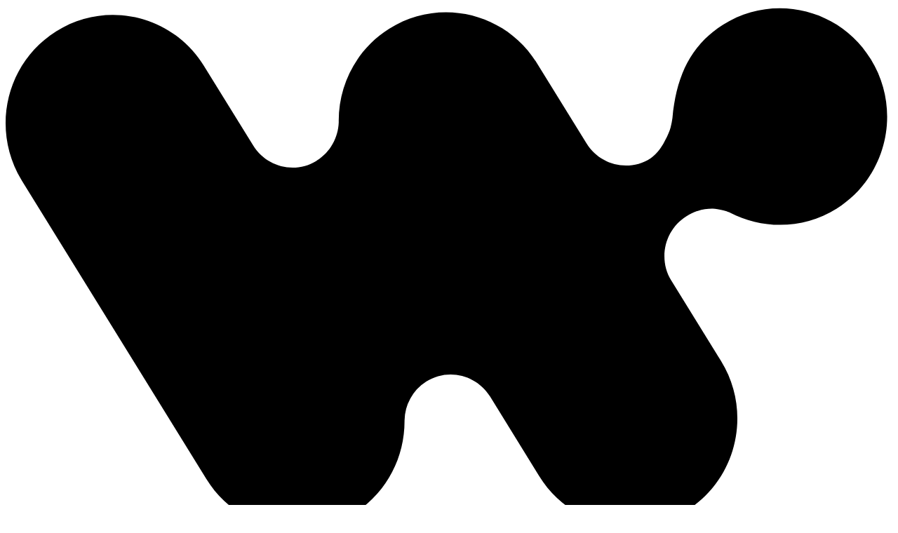

--- FILE ---
content_type: text/html; charset=utf-8
request_url: https://www.workato.com/careers?ref=connector
body_size: 29066
content:
<!doctype html>
<html data-n-head-ssr lang="en" data-n-head="%7B%22lang%22:%7B%22ssr%22:%22en%22%7D%7D">
  <head >
    <meta data-n-head="ssr" charset="utf-8"><meta data-n-head="ssr" name="viewport" content="width=device-width, initial-scale=1, user-scalable=no"><meta data-n-head="ssr" name="format-detection" content="telephone=no"><meta data-n-head="ssr" name="robots" content="all"><meta data-n-head="ssr" http-equiv="X-UA-Compatible" content="IE=edge"><meta data-n-head="ssr" name="theme-color" content="#27989f"><meta data-n-head="ssr" name="google-site-verification" content="rnuAQ5e4ToAftjEZZwTUtVpCMwmekIKZwuQJp5Pa87g"><meta data-n-head="ssr" name="slack-app-id" content="A0HVDHQ8Z"><meta data-n-head="ssr" name="contentful_space" content="khy5qy7zbpmq"><meta data-n-head="ssr" name="contentful_environment" content="master"><meta data-n-head="ssr" data-hid="i18n-og" property="og:locale" content="en_US"><meta data-n-head="ssr" data-hid="i18n-og-alt-fr-FR" property="og:locale:alternate" content="fr_FR"><meta data-n-head="ssr" data-hid="i18n-og-alt-ko-KR" property="og:locale:alternate" content="ko_KR"><meta data-n-head="ssr" data-hid="i18n-og-alt-ja-JP" property="og:locale:alternate" content="ja_JP"><meta data-n-head="ssr" data-hid="i18n-og-alt-de-DE" property="og:locale:alternate" content="de_DE"><meta data-n-head="ssr" name="title" content="Workato Careers" data-hid="title"><meta data-n-head="ssr" name="keywords" content="Workato" data-hid="keywords"><meta data-n-head="ssr" name="description" content="We’re building the modern integration and automation platform — come work with us! Come learn more about our team, benefits, and open opportunities." data-hid="description"><meta data-n-head="ssr" name="og:locale" content="en_US"><meta data-n-head="ssr" name="og:type" content="website"><meta data-n-head="ssr" name="og:title" content="Workato Careers"><meta data-n-head="ssr" name="og:description" content="We’re building the modern integration and automation platform — come work with us! Come learn more about our team, benefits, and open opportunities."><meta data-n-head="ssr" name="og:url" content="https://www.workato.com/careers?ref=connector"><meta data-n-head="ssr" name="og:site_name" content="Workato"><meta data-n-head="ssr" name="og:image" content="https://public-workato-files.s3.us-east-2.amazonaws.com/Uploads/workato-logo-1.png"><meta data-n-head="ssr" name="og:image:width" content="1200"><meta data-n-head="ssr" name="og:image:height" content="630"><meta data-n-head="ssr" name="og:image:type" content="image/png"><meta data-n-head="ssr" name="article:publisher" content="https://facebook.com/workato"><meta data-n-head="ssr" name="twitter:card" content="summary"><meta data-n-head="ssr" name="twitter:site" content="https://twitter.com/workato"><title>Workato Careers | Workato</title><link data-n-head="ssr" rel="dns-prefetch" href="//app.omniconvert.com"><link data-n-head="ssr" rel="icon" type="image/x-icon" href="/favicon.ico"><link data-n-head="ssr" data-hid="i18n-alt-en" rel="alternate" href="https://www.workato.com/careers?ref=connector" hreflang="en"><link data-n-head="ssr" data-hid="i18n-alt-en-US" rel="alternate" href="https://www.workato.com/careers?ref=connector" hreflang="en-US"><link data-n-head="ssr" data-hid="i18n-alt-fr" rel="alternate" href="https://www.workato.com/fr-FR/careers?ref=connector" hreflang="fr"><link data-n-head="ssr" data-hid="i18n-alt-fr-FR" rel="alternate" href="https://www.workato.com/fr-FR/careers?ref=connector" hreflang="fr-FR"><link data-n-head="ssr" data-hid="i18n-alt-ko" rel="alternate" href="https://www.workato.com/ko-KR/careers?ref=connector" hreflang="ko"><link data-n-head="ssr" data-hid="i18n-alt-ko-KR" rel="alternate" href="https://www.workato.com/ko-KR/careers?ref=connector" hreflang="ko-KR"><link data-n-head="ssr" data-hid="i18n-alt-ja" rel="alternate" href="https://www.workato.com/ja-JP/careers?ref=connector" hreflang="ja"><link data-n-head="ssr" data-hid="i18n-alt-ja-JP" rel="alternate" href="https://www.workato.com/ja-JP/careers?ref=connector" hreflang="ja-JP"><link data-n-head="ssr" data-hid="i18n-alt-de" rel="alternate" href="https://www.workato.com/de-DE/careers?ref=connector" hreflang="de"><link data-n-head="ssr" data-hid="i18n-alt-de-DE" rel="alternate" href="https://www.workato.com/de-DE/careers?ref=connector" hreflang="de-DE"><link data-n-head="ssr" data-hid="i18n-xd" rel="alternate" href="https://www.workato.com/careers?ref=connector" hreflang="x-default"><link data-n-head="ssr" rel="canonical" href="https://www.workato.com/careers"><script data-n-head="ssr" src="//cdn.omniconvert.com/js/zfa1b96.js" type="text/javascript"></script><script data-n-head="ssr" src="https://cdnjs.cloudflare.com/ajax/libs/bodymovin/5.10.2/lottie.min.js" defer></script><script data-n-head="ssr" data-hid="ldjson-schema" type="application/ld+json">{
      "@context": "https://schema.org",
      "@type": "WebPage",
      "@id": "https://www.workato.com/careers?ref=connector",
      "url": "https://www.workato.com/careers?ref=connector",
      "name": "Workato Careers",
      "description": "We’re building the modern integration and automation platform — come work with us! Come learn more about our team, benefits, and open opportunities.",
      "inLanguage": "en-US",
      "isPartOf": {
        "@type": "Website",
        "@id": "https://www.workato.com/",
        "url": "https://www.workato.com/",
        "name": "Workato",
        "description": "Workato is the leader in AI powered enterprise automation that enables businesses to connect their apps, data, workflows and experiences.",
        "inLanguage": "en-US"
      }
    }</script><link rel="preload" href="https://cdn.marie.awsprod.workato.com/mktg-assets/bbf8acc2.js" as="script"><link rel="preload" href="https://cdn.marie.awsprod.workato.com/mktg-assets/6d6772c0.js" as="script"><link rel="preload" href="https://cdn.marie.awsprod.workato.com/mktg-assets/css/623b8b60.css" as="style"><link rel="preload" href="https://cdn.marie.awsprod.workato.com/mktg-assets/4b439a45.js" as="script"><link rel="preload" href="https://cdn.marie.awsprod.workato.com/mktg-assets/css/14afd836.css" as="style"><link rel="preload" href="https://cdn.marie.awsprod.workato.com/mktg-assets/de6fd411.js" as="script"><link rel="preload" href="https://cdn.marie.awsprod.workato.com/mktg-assets/2821c019.js" as="script"><link rel="preload" href="https://cdn.marie.awsprod.workato.com/mktg-assets/3062619f.js" as="script"><link rel="preload" href="https://cdn.marie.awsprod.workato.com/mktg-assets/dc5b92db.js" as="script"><link rel="preload" href="https://cdn.marie.awsprod.workato.com/mktg-assets/css/2a290092.css" as="style"><link rel="preload" href="https://cdn.marie.awsprod.workato.com/mktg-assets/09ad421f.js" as="script"><link rel="preload" href="https://cdn.marie.awsprod.workato.com/mktg-assets/c3e6a8d8.js" as="script"><link rel="stylesheet" href="https://cdn.marie.awsprod.workato.com/mktg-assets/css/623b8b60.css"><link rel="stylesheet" href="https://cdn.marie.awsprod.workato.com/mktg-assets/css/14afd836.css"><link rel="stylesheet" href="https://cdn.marie.awsprod.workato.com/mktg-assets/css/2a290092.css">
  </head>
  <body >
    <div data-server-rendered="true" id="__nuxt"><!----><div id="__layout"><div><!----> <div class="w-page-main null"><header role="banner" class="w-main-header w-main-header_not-affix"><!----> <div class="w-main-header__content"><div class="w-main-header__top"><div class="w-main-header__logo"><a href="/" class="w-logo"><svg viewBox="0 0 136 81" xmlns="http://www.w3.org/2000/svg" class="w-logo__w"><path d="M132.7 8.225c4.801 7.77 2.49 18.055-5.245 22.905-5.152 3.237-11.352 3.192-16.358.618l-.003.004-.08-.035-.084-.036c-.457-.193-.935-.34-1.77-.467-.908-.139-1.934-.04-3.078.293l-.056.017c-.557.2-1.108.469-1.636.81-3.3 2.09-4.335 6.468-2.329 9.78l7.664 12.406c4.801 7.77 2.49 18.055-5.246 22.905-7.69 4.85-17.87 2.515-22.672-5.3l-7.513-12.17c-2.089-3.369-6.49-4.402-9.78-2.29a7.184 7.184 0 0 0-3.333 5.99v.072c0 5.57-2.713 11.004-7.736 14.148-7.69 4.85-17.87 2.515-22.672-5.3L2.5 26.855C-2.301 19.084.01 8.8 7.745 3.948c7.691-4.85 17.871-2.515 22.672 5.3l7.558 12.216c2.068 3.335 6.402 4.38 9.68 2.353l.1-.063c2.09-1.302 3.245-3.548 3.334-5.838-.089-5.66 2.667-11.183 7.735-14.372 7.69-4.85 17.871-2.515 22.672 5.3l7.602 12.305c2.09 3.369 6.49 4.402 9.78 2.291.775-.492 1.495-1.34 2.16-2.545-.259.49-.236.442.07-.148.458-.883.753-1.583.885-2.097.128-.498.221-.98.28-1.444.602-6.362 2.75-11.095 7.755-14.282 7.69-4.85 17.871-2.515 22.672 5.3z" fill="" fill-rule="evenodd"></path></svg> <svg viewBox="0 0 351 74" xmlns="http://www.w3.org/2000/svg" class="w-logo__workato"><path d="M26.81 72.593L38.3 39.267l11.996 33.326h8.569l17.237-47.02H65.015L54.027 57.29 43.14 25.574h-9.677L22.576 57.289 11.689 25.574H.6l17.742 47.02h8.467zm75.57 1.007c13.407 0 24.697-9.766 24.697-24.668 0-14.9-11.29-24.365-24.697-24.365-13.306 0-24.496 9.464-24.496 24.365 0 14.902 11.19 24.668 24.496 24.668zm0-10.068c-7.762 0-14.214-5.74-14.214-14.6 0-8.658 6.452-14.196 14.214-14.196 7.863 0 14.314 5.538 14.314 14.196 0 8.86-6.451 14.6-14.314 14.6zm43.212 9.061V55.678c0-12.485 3.73-21.345 12.6-21.345 2.017 0 4.335.302 6.956 1.611l1.714-9.565c-1.512-1.007-5.04-1.812-8.367-1.812-5.847 0-10.484 3.423-12.903 11.78V25.574h-10.383v47.02h10.383zm36.76 0V53.948l17.49 18.645h13.609l-22.329-23.377 22.329-23.642h-13.609l-17.49 18.709V0H172.07v72.593h10.282zm55.41 1.007c5.847 0 12.701-2.618 15.826-7.753v6.746h10.282v-47.02h-10.282v6.646c-3.226-5.336-10.181-7.652-15.826-7.652-12.702 0-23.891 9.464-23.891 24.466S225.06 73.6 237.76 73.6zm1.21-10.068c-7.863 0-14.416-5.94-14.416-14.6 0-8.658 6.553-14.297 14.415-14.297 7.057 0 14.516 5.034 14.516 14.297 0 9.263-6.854 14.6-14.516 14.6zm50.167 9.061V34.132h9.98v-8.558h-9.98V7.753h-10.383v17.82h-8.468v8.559h8.468v38.461h10.383zm37.164 1.007C339.71 73.6 351 63.834 351 48.932c0-14.9-11.29-24.365-24.697-24.365-13.307 0-24.496 9.464-24.496 24.365 0 14.902 11.19 24.668 24.496 24.668zm0-10.068c-7.762 0-14.214-5.74-14.214-14.6 0-8.658 6.452-14.196 14.214-14.196 7.862 0 14.314 5.538 14.314 14.196 0 8.86-6.452 14.6-14.314 14.6z" fill="currentColor" fill-rule="nonzero"></path></svg></a></div> <div class="w-main-header__bars-menu"><div class="burger-menu"><!----> <!----></div></div></div> <nav class="w-main-header__nav"><ul class="w-main-header__items w-main-header__items_menu"><li class="header-item header-item_dropdown header-item_platform-wow"><span class="header-item__link">
      Platform
    </span> <div class="header-dropdown header-dropdown_platform-wow"><div class="header-dropdown__layout header-dropdown__layout_platform-wow"><div class="header-dropdown__column header-dropdown__column_1"><div class="header-dropdown__section"><div class="header-dropdown__title">
          Platform
        </div> <!----> <!----> <ul class="header-dropdown__items"><li class="header-dropdown__item"><a href="/platform" target="_self" rel="" class="header-dropdown__link header-dropdown__link_no-icon"><span class="header-dropdown__link-title"><!---->
                Platform Overview
              </span> <!----></a></li><li class="header-dropdown__item"><a href="/why" target="_self" rel="" class="header-dropdown__link header-dropdown__link_no-icon"><span class="header-dropdown__link-title"><!---->
                Why Workato
              </span> <!----></a></li><li class="header-dropdown__item"><a href="/integrations" target="_self" rel="" class="header-dropdown__link header-dropdown__link_no-icon"><span class="header-dropdown__link-title"><!---->
                Universal Connectivity
              </span> <!----></a></li><li class="header-dropdown__item"><a href="/platform/security" target="_self" rel="" class="header-dropdown__link header-dropdown__link_no-icon"><span class="header-dropdown__link-title"><!---->
                Security &amp; Governance
              </span> <!----></a></li><li class="header-dropdown__item"><a href="/pricing" target="_self" rel="" class="header-dropdown__link header-dropdown__link_no-icon"><span class="header-dropdown__link-title"><!---->
                Pricing
              </span> <!----></a></li></ul> <!----> <!----></div></div><div class="header-dropdown__column header-dropdown__column_2"><div class="header-dropdown__section"><div class="header-dropdown__title">
          Enterprise MCP + Orchestration
        </div> <!----> <!----> <ul class="header-dropdown__items"><li class="header-dropdown__item"><a href="/products/ipaas" target="_self" rel="" class="header-dropdown__link header-dropdown__link_no-icon"><span class="header-dropdown__link-title"><!---->
                Modern iPaaS
              </span> <!----></a></li><li class="header-dropdown__item"><a href="/enterprise-skills" target="_self" rel="" class="header-dropdown__link header-dropdown__link_no-icon"><span class="header-dropdown__link-title"><!---->
                Enterprise Skills
              </span> <!----></a></li><li class="header-dropdown__item"><a href="/platform/api-management" target="_self" rel="" class="header-dropdown__link header-dropdown__link_no-icon"><span class="header-dropdown__link-title"><!---->
                API Management
              </span> <!----></a></li><li class="header-dropdown__item"><a href="/agentic/mcp" target="_self" rel="" class="header-dropdown__link header-dropdown__link_no-icon"><span class="header-dropdown__link-title"><!---->
                MCP Gateway
              </span> <!----></a></li><li class="header-dropdown__item"><a href="/platform/data-orchestration" target="_self" rel="" class="header-dropdown__link header-dropdown__link_no-icon"><span class="header-dropdown__link-title"><!---->
                Data Orchestration
              </span> <!----></a></li><li class="header-dropdown__item"><a href="/platform/ai-by-workato" target="_self" rel="" class="header-dropdown__link header-dropdown__link_no-icon"><span class="header-dropdown__link-title"><!---->
                AI Workflows
              </span> <!----></a></li><li class="header-dropdown__item"><a href="/platform/mdm" target="_self" rel="" class="header-dropdown__link header-dropdown__link_no-icon"><span class="header-dropdown__link-title"><!---->
                Data Hub / MDM
              </span> <!----></a></li><li class="header-dropdown__item"><a href="/platform/copilots" target="_self" rel="" class="header-dropdown__link header-dropdown__link_no-icon"><span class="header-dropdown__link-title"><!---->
                AI Copilots
              </span> <!----></a></li><li class="header-dropdown__item"><a href="/platform/b2b-edi" target="_self" rel="" class="header-dropdown__link header-dropdown__link_no-icon"><span class="header-dropdown__link-title"><!---->
                B2B / EDI
              </span> <!----></a></li><li class="header-dropdown__item"><a href="/platform/workflow-apps" target="_self" rel="" class="header-dropdown__link header-dropdown__link_no-icon"><span class="header-dropdown__link-title"><!---->
                Low-Code Apps
              </span> <!----></a></li><li class="header-dropdown__item"><a href="/platform/idp" target="_self" rel="" class="header-dropdown__link header-dropdown__link_no-icon"><span class="header-dropdown__link-title"><!---->
                Intelligent Document Processing (IDP)
              </span> <!----></a></li></ul> <!----> <!----></div><div class="header-dropdown__section"><div class="header-dropdown__title">
          Agentic
        </div> <!----> <!----> <ul class="header-dropdown__items"><li class="header-dropdown__item"><a href="/agentstudio" target="_self" rel="" class="header-dropdown__link header-dropdown__link_no-icon"><span class="header-dropdown__link-title"><!---->
                Agent Studio
              </span> <!----></a></li><li class="header-dropdown__item"><a href="/agentic/agent-orchestration" target="_self" rel="" class="header-dropdown__link header-dropdown__link_no-icon"><span class="header-dropdown__link-title"><!---->
                Agent Orchestration
              </span> <!----></a></li><li class="header-dropdown__item"><a href="/go" target="_self" rel="" class="header-dropdown__link header-dropdown__link_no-icon"><span class="header-dropdown__link-title"><!---->
                Enterprise Search
              </span> <!----></a></li></ul> <!----> <!----></div></div><div class="header-dropdown__column header-dropdown__column_3"><div class="header-dropdown__section"><div class="header-dropdown__title">
          Embedded
        </div> <!----> <!----> <ul class="header-dropdown__items"><li class="header-dropdown__item"><a href="/agentic/mcp-saas-platforms" target="_self" rel="" class="header-dropdown__link header-dropdown__link_no-icon"><span class="header-dropdown__link-title"><!---->
                Enterprise MCP for SaaS
              </span> <!----></a></li><li class="header-dropdown__item"><a href="/embed-saas-integrations" target="_self" rel="" class="header-dropdown__link header-dropdown__link_no-icon"><span class="header-dropdown__link-title"><!---->
                Embedded iPaaS
              </span> <!----></a></li><li class="header-dropdown__item"><a href="/why-embed" target="_self" rel="" class="header-dropdown__link header-dropdown__link_no-icon"><span class="header-dropdown__link-title"><!---->
                Why Embed
              </span> <!----></a></li><li class="header-dropdown__item"><a href="/customers?department=Product%2FEngineering" target="_self" rel="" class="header-dropdown__link header-dropdown__link_no-icon"><span class="header-dropdown__link-title"><!---->
                Embedded Case Studies
              </span> <!----></a></li></ul> <!----> <!----></div></div></div></div></li><li class="header-item header-item_dropdown header-item_agents"><span class="header-item__link">
      Agents
    </span> <div class="header-dropdown header-dropdown_agents"><div class="header-dropdown__layout header-dropdown__layout_agents"><div class="header-dropdown__column header-dropdown__column_1"><div class="header-dropdown__section"><div class="header-dropdown__title">
          Workato Genies
        </div> <!----> <!----> <ul class="header-dropdown__items"><li class="header-dropdown__item"><a href="/agentic/marketing" target="_self" rel="" class="header-dropdown__link"><span class="header-dropdown__link-title"><img src="https://images.ctfassets.net/khy5qy7zbpmq/ftaHsA6K3Zyx2kE98zsxH/eee5b97bc001d0fb68e1790953cbbcdb/marketing.svg" data-csk-entry-display-text="media" type="image/svg+xml" class="header-dropdown__link-icon">
                Marketing
              </span> <!----></a></li><li class="header-dropdown__item"><a href="/agentic/sales" target="_self" rel="" class="header-dropdown__link"><span class="header-dropdown__link-title"><img src="https://images.ctfassets.net/khy5qy7zbpmq/24MrSvzMgysNo2mwxHSRye/3d0ef520a454fa2ef94324aef41022fa/sales.svg" data-csk-entry-display-text="media" type="image/svg+xml" class="header-dropdown__link-icon">
                Sales
              </span> <!----></a></li><li class="header-dropdown__item"><a href="/agentic/cx" target="_self" rel="" class="header-dropdown__link"><span class="header-dropdown__link-title"><img src="https://images.ctfassets.net/khy5qy7zbpmq/67Hslmjvoy9ZGG6cCr2Ycb/fb724a39d11bafdf74f2972c482cfc3a/cx.svg" data-csk-entry-display-text="media" type="image/svg+xml" class="header-dropdown__link-icon">
                Customer Experience
              </span> <!----></a></li><li class="header-dropdown__item"><a href="/agentic/support" target="_self" rel="" class="header-dropdown__link"><span class="header-dropdown__link-title"><img src="https://images.ctfassets.net/khy5qy7zbpmq/V26EPvxgWgVRIc6hiPMvX/002df0938d8000a833e3dd691d245c2a/support.svg" data-csk-entry-display-text="media" type="image/svg+xml" class="header-dropdown__link-icon">
                Support
              </span> <!----></a></li><li class="header-dropdown__item"><a href="/agentic/hr" target="_self" rel="" class="header-dropdown__link"><span class="header-dropdown__link-title"><img src="https://images.ctfassets.net/khy5qy7zbpmq/XdIvZS4IHoQDmOw4LYPTg/6d0e229d456406b29030434f3e761835/hr.svg" data-csk-entry-display-text="media" type="image/svg+xml" class="header-dropdown__link-icon">
                HR &amp; Recruiting
              </span> <!----></a></li><li class="header-dropdown__item"><a href="/agentic/it" target="_self" rel="" class="header-dropdown__link"><span class="header-dropdown__link-title"><img src="https://images.ctfassets.net/khy5qy7zbpmq/6BlrWSx6wjIHclV63RQtUJ/ce2f5021d7ce29416db0eb5b83656031/it.svg" data-csk-entry-display-text="media" type="image/svg+xml" class="header-dropdown__link-icon">
                IT
              </span> <!----></a></li><li class="header-dropdown__item"><a href="/agentic/security" target="_self" rel="" class="header-dropdown__link"><span class="header-dropdown__link-title"><img src="https://images.ctfassets.net/khy5qy7zbpmq/4JDro5oQ9xfsLJ3j9QxmO5/5b17e0c75a8552cffc3449fe39a546cf/security.svg" data-csk-entry-display-text="media" type="image/svg+xml" class="header-dropdown__link-icon">
                Security
              </span> <!----></a></li><li class="header-dropdown__item"><a href="/agentstudio" target="_self" rel="" class="header-dropdown__link"><span class="header-dropdown__link-title"><img src="https://images.ctfassets.net/khy5qy7zbpmq/2mGsyqzEj6QdCqHPBJhnvn/1d0acf2b17d401e05127fb948f8ae00b/custom.svg" data-csk-entry-display-text="media" type="image/svg+xml" class="header-dropdown__link-icon">
                Build your own
              </span> <!----></a></li><li class="header-dropdown__item"><a href="/agentic" target="_self" rel="" class="header-dropdown__link header-dropdown__link_no-icon"><span class="header-dropdown__link-title"><!---->
                View all
              </span> <!----></a></li></ul> <!----> <!----></div></div><div class="header-dropdown__column header-dropdown__column_2 featured-column"><div class="header-dropdown__section"><div class="header-dropdown__title">
          Featured Genie
        </div> <!----> <!----> <!----> <!----> <ul class="header-dropdown__important"><li class="header-dropdown__important-item"><a href="/agentic/cx" class="header-dropdown__important-link"><span class="header-dropdown__important-image-wrap"><img src="https://images.ctfassets.net/khy5qy7zbpmq/3QDzK0WJsDvOT8wMVu8p8H/c64a912013e252cdbc8c147b81e1238a/CX.png" srcset="https://images.ctfassets.net/khy5qy7zbpmq/3QDzK0WJsDvOT8wMVu8p8H/c64a912013e252cdbc8c147b81e1238a/CX.png 2x" alt="See CX Genie in action!" class="header-dropdown__important-image"></span> <div class="header-dropdown__important-content"><p class="header-dropdown__important-text">
                  See CX Genie in action!
                  <img src="[data-uri]" alt="cta" class="cta-arrow"></p></div></a></li></ul></div></div></div></div></li><li class="header-item header-item_dropdown header-item_solutions"><span class="header-item__link">
      Solutions
    </span> <div class="header-dropdown header-dropdown_solutions"><div class="header-dropdown__layout header-dropdown__layout_solutions"><div class="header-dropdown__column header-dropdown__column_1"><div class="header-dropdown__section"><div class="header-dropdown__title">
          App Integrations
        </div> <!----> <!----> <ul class="header-dropdown__items"><li class="header-dropdown__item"><a href="/integrations/salesforce" target="_self" rel="" class="header-dropdown__link"><span class="header-dropdown__link-title"><img src="https://images.ctfassets.net/khy5qy7zbpmq/2205858149/d9741424675056c5570a604d9f171dcb/salesforce-color.svg" data-csk-entry-display-text="media" type="image/svg+xml" class="header-dropdown__link-icon">
                Salesforce
              </span> <!----></a></li><li class="header-dropdown__item"><a href="/integrations/slack" target="_self" rel="" class="header-dropdown__link"><span class="header-dropdown__link-title"><img src="https://images.ctfassets.net/khy5qy7zbpmq/3226198782/d1e7e54f5d5ffd99bc370c1226e61e17/slack-color.svg" data-csk-entry-display-text="media" type="image/svg+xml" class="header-dropdown__link-icon">
                Slack
              </span> <!----></a></li><li class="header-dropdown__item"><a href="/integrations/marketo" target="_self" rel="" class="header-dropdown__link"><span class="header-dropdown__link-title"><img src="https://images.ctfassets.net/khy5qy7zbpmq/2098866315/db6dd2a58e0dcaabafbcdecc8b0b8f6f/marketo-color.svg" data-csk-entry-display-text="media" type="image/svg+xml" class="header-dropdown__link-icon">
                Marketo
              </span> <!----></a></li><li class="header-dropdown__item"><a href="/integrations/netsuite" target="_self" rel="" class="header-dropdown__link"><span class="header-dropdown__link-title"><img src="https://images.ctfassets.net/khy5qy7zbpmq/3092879114/3281fcd53bfbb395750ebf88c2912de6/netsuite-color.svg" data-csk-entry-display-text="media" type="image/svg+xml" class="header-dropdown__link-icon">
                NetSuite
              </span> <!----></a></li><li class="header-dropdown__item"><a href="/integrations/service_now" target="_self" rel="" class="header-dropdown__link"><span class="header-dropdown__link-title"><img src="https://images.ctfassets.net/khy5qy7zbpmq/1663724616/cc9bb9f75b12d1c98c7da4fbb83697bf/servicenow-color.svg" data-csk-entry-display-text="media" type="image/svg+xml" class="header-dropdown__link-icon">
                ServiceNow
              </span> <!----></a></li><li class="header-dropdown__item"><a href="/integrations/workday" target="_self" rel="" class="header-dropdown__link"><span class="header-dropdown__link-title"><img src="https://images.ctfassets.net/khy5qy7zbpmq/1795845599/79459e78a7f9de4db2c7612c6491b765/workday-color.svg" data-csk-entry-display-text="media" type="image/svg+xml" class="header-dropdown__link-icon">
                Workday
              </span> <!----></a></li></ul> <a href="/integrations" class="header-dropdown__link-all">
          View all
        </a> <!----></div></div><div class="header-dropdown__column header-dropdown__column_2"><div class="header-dropdown__section"><div class="header-dropdown__title">
          By Function
        </div> <!----> <!----> <ul class="header-dropdown__items"><li class="header-dropdown__item"><a href="/editions/it" target="_self" rel="" class="header-dropdown__link header-dropdown__link_no-icon"><span class="header-dropdown__link-title"><!---->
                IT
              </span> <!----></a></li><li class="header-dropdown__item"><a href="/editions/finance" target="_self" rel="" class="header-dropdown__link header-dropdown__link_no-icon"><span class="header-dropdown__link-title"><!---->
                Finance
              </span> <!----></a></li><li class="header-dropdown__item"><a href="/editions/support" target="_self" rel="" class="header-dropdown__link header-dropdown__link_no-icon"><span class="header-dropdown__link-title"><!---->
                Support
              </span> <!----></a></li><li class="header-dropdown__item"><a href="/editions/hr" target="_self" rel="" class="header-dropdown__link header-dropdown__link_no-icon"><span class="header-dropdown__link-title"><!---->
                HR
              </span> <!----></a></li><li class="header-dropdown__item"><a href="/editions/marketing" target="_self" rel="" class="header-dropdown__link header-dropdown__link_no-icon"><span class="header-dropdown__link-title"><!---->
                Marketing
              </span> <!----></a></li><li class="header-dropdown__item"><a href="/editions/sales" target="_self" rel="" class="header-dropdown__link header-dropdown__link_no-icon"><span class="header-dropdown__link-title"><!---->
                Sales
              </span> <!----></a></li><li class="header-dropdown__item"><a href="/revops" target="_self" rel="" class="header-dropdown__link header-dropdown__link_no-icon"><span class="header-dropdown__link-title"><!---->
                Revenue Operations
              </span> <!----></a></li><li class="header-dropdown__item"><a href="/embed-saas-integrations" target="_self" rel="" class="header-dropdown__link header-dropdown__link_no-icon"><span class="header-dropdown__link-title"><!---->
                Product (Embed)
              </span> <!----></a></li></ul> <!----> <!----></div></div><div class="header-dropdown__column header-dropdown__column_3"><div class="header-dropdown__section"><div class="header-dropdown__title">
          by use case
        </div> <!----> <!----> <ul class="header-dropdown__items"><li class="header-dropdown__item"><a href="/use_cases/order_to_cash" target="_self" rel="" class="header-dropdown__link header-dropdown__link_no-icon"><span class="header-dropdown__link-title"><!---->
                Order-to-cash
              </span> <!----></a></li><li class="header-dropdown__item"><a href="/use_cases/employee_onboarding" target="_self" rel="" class="header-dropdown__link header-dropdown__link_no-icon"><span class="header-dropdown__link-title"><!---->
                Employee onboarding
              </span> <!----></a></li><li class="header-dropdown__item"><a href="/products/ipaas" target="_self" rel="" class="header-dropdown__link header-dropdown__link_no-icon"><span class="header-dropdown__link-title"><!---->
                Enterprise iPaaS
              </span> <!----></a></li><li class="header-dropdown__item"><a href="/use_cases/product_led_sales" target="_self" rel="" class="header-dropdown__link header-dropdown__link_no-icon"><span class="header-dropdown__link-title"><!---->
                Product-led sales
              </span> <!----></a></li><li class="header-dropdown__item"><a href="/embed-saas-integrations" target="_self" rel="" class="header-dropdown__link header-dropdown__link_no-icon"><span class="header-dropdown__link-title"><!---->
                Embedded Integrations
              </span> <!----></a></li></ul> <a href="/use_cases" class="header-dropdown__link-all">
          View all
        </a> <!----></div></div><div class="header-dropdown__column header-dropdown__column_4"><div class="header-dropdown__section"><div class="header-dropdown__title">
          by industry
        </div> <!----> <!----> <ul class="header-dropdown__items"><li class="header-dropdown__item"><a href="/industry/manufacturing" target="_self" rel="" class="header-dropdown__link header-dropdown__link_no-icon"><span class="header-dropdown__link-title"><!---->
                Manufacturing
              </span> <!----></a></li><li class="header-dropdown__item"><a href="/industry/financial_services" target="_self" rel="" class="header-dropdown__link header-dropdown__link_no-icon"><span class="header-dropdown__link-title"><!---->
                Financial services
              </span> <!----></a></li><li class="header-dropdown__item"><a href="/industry/retail" target="_self" rel="" class="header-dropdown__link header-dropdown__link_no-icon"><span class="header-dropdown__link-title"><!---->
                Retail
              </span> <!----></a></li><li class="header-dropdown__item"><a href="/industry/logistics" target="_self" rel="" class="header-dropdown__link header-dropdown__link_no-icon"><span class="header-dropdown__link-title"><!---->
                Logistics
              </span> <!----></a></li><li class="header-dropdown__item"><a href="/industry/healthcare" target="_self" rel="" class="header-dropdown__link header-dropdown__link_no-icon"><span class="header-dropdown__link-title"><!---->
                Healthcare
              </span> <!----></a></li><li class="header-dropdown__item"><a href="/industry/media" target="_self" rel="" class="header-dropdown__link header-dropdown__link_no-icon"><span class="header-dropdown__link-title"><!---->
                Media
              </span> <!----></a></li><li class="header-dropdown__item"><a href="/impact/bpm-services" target="_self" rel="" class="header-dropdown__link header-dropdown__link_no-icon"><span class="header-dropdown__link-title"><!---->
                BPO
              </span> <!----></a></li><li class="header-dropdown__item"><a href="/industry/non-profit" target="_self" rel="" class="header-dropdown__link header-dropdown__link_no-icon"><span class="header-dropdown__link-title"><!---->
                Non-profit
              </span> <!----></a></li></ul> <!----> <!----></div></div></div></div></li><li class="header-item header-item_dropdown header-item_resources-wow"><span class="header-item__link">
      Resources
    </span> <div class="header-dropdown header-dropdown_resources-wow"><div class="header-dropdown__layout header-dropdown__layout_resources-wow"><div class="header-dropdown__column header-dropdown__column_1"><div class="header-dropdown__section"><div class="header-dropdown__title">
          Resources
        </div> <!----> <!----> <ul class="header-dropdown__items"><li class="header-dropdown__item"><a href="/customers" target="_self" rel="" class="header-dropdown__link header-dropdown__link_no-icon"><span class="header-dropdown__link-title"><!---->
                Case Studies
              </span> <!----></a></li><li class="header-dropdown__item"><a href="/resources" target="_self" rel="" class="header-dropdown__link header-dropdown__link_no-icon"><span class="header-dropdown__link-title"><!---->
                Ebooks
              </span> <!----></a></li><li class="header-dropdown__item"><a href="/resources" target="_self" rel="" class="header-dropdown__link header-dropdown__link_no-icon"><span class="header-dropdown__link-title"><!---->
                Whitepapers
              </span> <!----></a></li><li class="header-dropdown__item"><a href="/podcast" target="_self" rel="" class="header-dropdown__link header-dropdown__link_no-icon"><span class="header-dropdown__link-title"><!---->
                Podcast
              </span> <!----></a></li></ul> <a href="/resources" class="header-dropdown__link-all">
          View all
        </a> <!----></div></div><div class="header-dropdown__column header-dropdown__column_2"><div class="header-dropdown__section"><div class="header-dropdown__title">
          Events
        </div> <!----> <!----> <ul class="header-dropdown__items"><li class="header-dropdown__item"><a href="/events/wow" target="_self" rel="" class="header-dropdown__link header-dropdown__link_no-icon"><span class="header-dropdown__link-title"><!---->
                Workato Conference
              </span> <!----></a></li></ul> <a href="/events" class="header-dropdown__link-all">
          View all
        </a> <!----></div><div class="header-dropdown__section"><div class="header-dropdown__title">
          Blog
        </div> <!----> <!----> <ul class="header-dropdown__items"><li class="header-dropdown__item"><a href="/the-connector" target="_self" rel="" class="header-dropdown__link header-dropdown__link_no-icon"><span class="header-dropdown__link-title"><!---->
                The Connector
              </span> <!----></a></li><li class="header-dropdown__item"><a href="/product-hub/whats-new/" target="_self" rel="" class="header-dropdown__link header-dropdown__link_no-icon"><span class="header-dropdown__link-title"><!---->
                Product updates
              </span> <!----></a></li></ul> <!----> <!----></div></div><div class="header-dropdown__column header-dropdown__column_3"><div class="header-dropdown__section"><div class="header-dropdown__title">
          USER SUCCESS
        </div> <!----> <!----> <ul class="header-dropdown__items"><li class="header-dropdown__item"><a href="https://docs.workato.com/" target="_blank" rel="noopener" class="header-dropdown__link header-dropdown__link_no-icon"><span class="header-dropdown__link-title"><!---->
                Documentation
              </span> <!----></a></li><li class="header-dropdown__item"><a href="/support" target="_self" rel="" class="header-dropdown__link header-dropdown__link_no-icon"><span class="header-dropdown__link-title"><!---->
                Support
              </span> <!----></a></li><li class="header-dropdown__item"><a href="https://systematic.workato.com/t5/workato-pros/ct-p/workato-pros" target="_blank" rel="noopener" class="header-dropdown__link header-dropdown__link_no-icon"><span class="header-dropdown__link-title"><!---->
                Ask Workato Pros
              </span> <!----></a></li><li class="header-dropdown__item"><a href="https://academy.workato.com/" target="_blank" rel="noopener" class="header-dropdown__link header-dropdown__link_no-icon"><span class="header-dropdown__link-title"><!---->
                Academy
              </span> <!----></a></li></ul> <!----> <!----></div></div><div class="header-dropdown__column header-dropdown__column_4"><div class="header-dropdown__section"><div class="header-dropdown__title">
          DEVELOPERS
        </div> <!----> <!----> <ul class="header-dropdown__items"><li class="header-dropdown__item"><a href="/developers" target="_self" rel="" class="header-dropdown__link header-dropdown__link_no-icon"><span class="header-dropdown__link-title"><!---->
                Developer Portal
              </span> <!----></a></li><li class="header-dropdown__item"><a href="/developers/sandbox" target="_self" rel="" class="header-dropdown__link header-dropdown__link_no-icon"><span class="header-dropdown__link-title"><!---->
                Developer Sandbox 
              </span> <!----></a></li><li class="header-dropdown__item"><a href="/developers/mcp" target="_self" rel="" class="header-dropdown__link header-dropdown__link_no-icon"><span class="header-dropdown__link-title"><!---->
                MCP
              </span> <!----></a></li><li class="header-dropdown__item"><a href="/developers/cli" target="_self" rel="" class="header-dropdown__link header-dropdown__link_no-icon"><span class="header-dropdown__link-title"><!---->
                CLI
              </span> <!----></a></li></ul> <!----> <!----></div></div></div></div></li><li class="header-item header-item_dropdown header-item_partners"><span class="header-item__link">
      Partners
    </span> <div class="header-dropdown header-dropdown_partners"><div class="header-dropdown__layout header-dropdown__layout_partners"><div class="header-dropdown__column header-dropdown__column_1"><div class="header-dropdown__section"><div class="header-dropdown__title">
          Our Network
        </div> <!----> <!----> <ul class="header-dropdown__items"><li class="header-dropdown__item"><a href="https://partners.workato.com/" target="_blank" rel="noopener" class="header-dropdown__link"><span class="header-dropdown__link-title"><img src="https://images.ctfassets.net/khy5qy7zbpmq/2297091198/abe66805ec5db9c66dd219189922b4dd/find-partner.svg" data-csk-entry-display-text="media" type="image/svg+xml" class="header-dropdown__link-icon">
                Find a Partner
              </span> <!----></a></li><li class="header-dropdown__item"><a href="/partners" target="_self" rel="" class="header-dropdown__link"><span class="header-dropdown__link-title"><img src="https://images.ctfassets.net/khy5qy7zbpmq/376552817/7f779531cc08241ceb881fa7d2faabee/header-navigation_dropdown-icons_partners_become.svg" data-csk-entry-display-text="media" type="image/svg+xml" class="header-dropdown__link-icon">
                Become a Partner
              </span> <!----></a></li><li class="header-dropdown__item"><a href="/partners/technology_partners" target="_self" rel="" class="header-dropdown__link"><span class="header-dropdown__link-title"><img src="https://images.ctfassets.net/khy5qy7zbpmq/2973797713/ae5a9ef70622ae0d5ccda09e04be90b0/tech-partnership.svg" data-csk-entry-display-text="media" type="image/svg+xml" class="header-dropdown__link-icon">
                Technology Partners
              </span> <!----></a></li><li class="header-dropdown__item"><a href="/partners/system_integrators" target="_self" rel="" class="header-dropdown__link"><span class="header-dropdown__link-title"><img src="https://images.ctfassets.net/khy5qy7zbpmq/2065717023/0a30974cb846088f0cc6cbd8602bb932/si-partnership.svg" data-csk-entry-display-text="media" type="image/svg+xml" class="header-dropdown__link-icon">
                System Integrators
              </span> <!----></a></li></ul> <!----> <!----></div></div><div class="header-dropdown__column header-dropdown__column_2 featured-column"><div class="header-dropdown__section"><!----> <div class="header-dropdown__title featured-content">
          Featured Content
        </div> <!----> <!----> <!----> <ul class="header-dropdown__important"><li class="header-dropdown__important-item"><a href="https://www.workato.com/partners/key/aws" class="header-dropdown__important-link"><span class="header-dropdown__important-image-wrap"><img src="https://images.ctfassets.net/khy5qy7zbpmq/21053983/014f507afb5f8bb587cf09b72ade038e/aws.png" srcset="https://images.ctfassets.net/khy5qy7zbpmq/21053983/014f507afb5f8bb587cf09b72ade038e/aws.png 2x" alt="Workato available in AWS marketplace" class="header-dropdown__important-image"></span> <div class="header-dropdown__important-content"><p class="header-dropdown__important-text">
                  Workato available in AWS marketplace
                  <img src="[data-uri]" alt="cta" class="cta-arrow"></p></div></a></li></ul></div></div></div></div></li></ul> <ul class="w-main-header__items w-main-header__items_my-account"><li class="header-item header-item_lang"><div class="header-item__link_lang lang-selector"><div class="lang-selector__icon-wrapper"><div class="lang-selector__icon"></div> <!----></div> <span class="lang-selector__dropdown-wrapper"><a href="/careers" target="_self" class="lang-selector__link lang-selector__dropdown lang-selector__link_active"><span class="lang-selector__lang-title">US (English)</span></a><a href="/ko-KR/careers" target="_self" class="lang-selector__link lang-selector__dropdown"><span class="lang-selector__lang-title">대한민국 (한국어)</span></a><a href="/ja-JP/careers" target="_self" class="lang-selector__link lang-selector__dropdown"><span class="lang-selector__lang-title">日本 (日本語)</span></a></span></div></li> <li class="header-item header-item_login"><div class="header-item__link_login login-button"><span class="login-button__arrow"><svg xmlns="http://www.w3.org/2000/svg" width="12" height="6" viewBox="0 0 12 6" fill="none" class="login-button__arrow-icon"><path fill-rule="evenodd" clip-rule="evenodd" d="M0 0.700029L0.792491 0L6 4.59994L11.2075 0L12 0.700029L6 6L0 0.700029Z" fill="#686868"></path></svg></span> <span class="login-button__dropdown-wrapper"><a href="https://app.workato.com/users/sign_in" target="_self" class="login-button__link login-button__link_first"><span class="login-button__region login-button__region_us"></span> <span>Login</span></a><a href="https://app.eu.workato.com/users/sign_in" target="_self" class="login-button__link login-button__dropdown"><span class="login-button__region login-button__region_eu"></span> <span class="login-button__region-title">Europe</span></a><a href="https://app.sg.workato.com/users/sign_in" target="_self" class="login-button__link login-button__dropdown"><span class="login-button__region login-button__region_sg"></span> <span class="login-button__region-title">Singapore</span></a><a href="https://app.jp.workato.com/users/sign_in" target="_self" class="login-button__link login-button__dropdown"><span class="login-button__region login-button__region_jp"></span> <span class="login-button__region-title">Japan</span></a><a href="https://app.au.workato.com/users/sign_in" target="_self" class="login-button__link login-button__dropdown"><span class="login-button__region login-button__region_au"></span> <span class="login-button__region-title">Australia</span></a><a href="https://app.il.workato.com/users/sign_in" target="_self" class="login-button__link login-button__dropdown"><span class="login-button__region login-button__region_il"></span> <span class="login-button__region-title">Israel</span></a></span></div></li></ul> <ul class="w-main-header__items w-main-header__items_rdf"><li class="header-item header-item_sign-up header-item_rdf"><div class="home-page__hero-experiment_fade"><span class="hero-section__button"><a href="/request_demo?utm_content=dual_cta_nav" id="nav-get-trial" class="r-button r-button_default home-page__exp-button r-button_transparent">
                  Get a trial</a></span> <span class="hero-section__button"><button id="nav-req-demo" class="r-button r-button_default r-button_brand home-page__exp-button">
                  Talk to sales
                </button></span></div> <div class="request-demo-wrap_simplified request-demo-wrap_theme_white header-item__rd-form request-demo-wrap_fade" style="display:none;"><div class="request-demo"><form id="req_demo_nav" class="request-demo__form"><ul class="request-demo__fields-list"><!----> <li class="request-demo__field"><div class="w-form-group"><label class="w-form-label"><!----> <input type="text" name="email" placeholder="Enter email" class="w-form-control"></label> <!----></div></li> <!----></ul> <input type="hidden" name="country" value="UTC"> <input type="hidden" name="firstname"> <input type="hidden" name="lastname"> <input type="hidden" name="empsize"> <input type="hidden" name="indus"> <input type="hidden" name="naics"> <input id="utmsource" type="hidden" name="utmsource"> <input id="utmmedium" type="hidden" name="utmmedium"> <input id="utmcampaign" type="hidden" name="utmcampaign"> <input id="utmcontent" type="hidden" name="utmcontent"> <input id="utmterm" type="hidden" name="utmterm"> <input id="referencevalue" type="hidden" name="referencevalue"> <input id="gaclientid" type="hidden" name="gaclientid"> <button type="submit" class="request-demo__button r-button r-button_brand r-button_default">
      Talk to sales
    </button> <!----></form> <!----> <!----> <!----> <!----></div></div> <div class="header-item__rd-button"><a href="/request_demo?navigation=true" class="r-button r-button_default r-button_brand">
                Let's chat
              </a></div></li></ul></nav></div></header> <div class="overlay"></div> <div class="w-page-wrapper"><div class="w-page-container"><div class="w-page"><main role="main" itemscope="itemscope" data-csk-entry-id="2753236510" data-csk-entry-field="Page Career" data-csk-entry-type="pageCareer" data-csk-entry-display-text="Page Career" class="careers"><header data-csk-entry-display-text="Hero" class="hero-section left-aligned"><div class="hero-section__content"><div class="hero-section__head"><!----> <!----> <!----> <div class="hero-section__title-wrap"><h1 data-csk-entry-display-text="Title" class="hero-section__title">Join The Dream</h1> <div data-csk-entry-display-text="Subtitle" class="hero-section__subtitle">Here at Workato, we are a team moved by innovation — a passion to create the best possible way and the drive to continue to make it better. We also believe in the power of our team, knowing that we only succeed if we all succeed together.</div> <div data-csk-entry-display-text="Subtitle 2" class="hero-section__subtitle">As our company grows, we’re looking for more brilliant minds to join us. Leaders that share our same drive and values to help make us stronger than ever. <br><br><a href="/legal/talent-acquisition-policy">See our Talent Acquisition Privacy Notice</a></div> <!----></div> <!----> <!----> <!----> <!----> <button data-csk-entry-display-text="Scroll" class="r-button r-button_default r-button_brand">
        View Open Positions
      </button></div> <div class="hero-section__head-media"><!----> <span class="hero-section__image-box"></span> <img src="https://images.ctfassets.net/khy5qy7zbpmq/2635504925/83601db82f017afa0a865a932aca25e8/hero_images_careers_2x.png?w=1500&amp;h=1000&amp;fm=webp&amp;q=100" width="734" height="640" alt="Join The Dream" sizes="(max-width: 320px) 100vw, (max-width: 640px) 100vw, (max-width: 768px) 611px, (max-width: 1024px) 1500px, (max-width: 1280px) 1500px, 1500px" srcset="https://images.ctfassets.net/khy5qy7zbpmq/2635504925/83601db82f017afa0a865a932aca25e8/hero_images_careers_2x.png?w=320&amp;h=213&amp;fm=webp&amp;q=100 320w, https://images.ctfassets.net/khy5qy7zbpmq/2635504925/83601db82f017afa0a865a932aca25e8/hero_images_careers_2x.png?w=640&amp;h=427&amp;fm=webp&amp;q=100 640w, https://images.ctfassets.net/khy5qy7zbpmq/2635504925/83601db82f017afa0a865a932aca25e8/hero_images_careers_2x.png?w=611&amp;h=407&amp;fm=webp&amp;q=100 611w, https://images.ctfassets.net/khy5qy7zbpmq/2635504925/83601db82f017afa0a865a932aca25e8/hero_images_careers_2x.png?w=1500&amp;h=1000&amp;fm=webp&amp;q=100 1500w, https://images.ctfassets.net/khy5qy7zbpmq/2635504925/83601db82f017afa0a865a932aca25e8/hero_images_careers_2x.png?w=1500&amp;h=1000&amp;fm=webp&amp;q=100 1500w, https://images.ctfassets.net/khy5qy7zbpmq/2635504925/83601db82f017afa0a865a932aca25e8/hero_images_careers_2x.png?w=1500&amp;h=1000&amp;fm=webp&amp;q=100 1500w" data-csk-entry-id="2635504925" data-csk-entry-field="media" data-csk-entry-type="media" data-csk-entry-display-text="Media" class="hero-section__image"> <!----> <!----> <!----> </div></div></header> <article data-csk-entry-id="2753236510" data-csk-entry-field="Principles" data-csk-entry-type="pageCareer" data-csk-entry-display-text="Principles" class="careers__section"><div class="careers__content"><h3 data-csk-entry-id="2753236510" data-csk-entry-field="Title" data-csk-entry-type="pageCareer" data-csk-entry-display-text="Title" class="careers__title">
        How We Get Things Done
      </h3> <div data-csk-entry-id="2753236510" data-csk-entry-field="Subtitle" data-csk-entry-type="pageCareer" data-csk-entry-display-text="Subtitle" class="careers__subtitle">
        Our team uses these core values to help us make better decisions, work as a team, and have fun along the way. 
      </div> <div class="vertical-tabs"><div class="vertical-tabs__list-wrap"><div class="vertical-tabs__active-on-mobile">
      Act Customer-First
    </div> <ul class="vertical-tabs__list"><li data-csk-entry-id="4021608113" data-csk-entry-field="Tab Name" data-csk-entry-type="tab" data-csk-entry-display-text="Tab Name" class="vertical-tabs__tab_active vertical-tabs__tab"><div class="vertical-tabs__tab-button">
          Act Customer-First
        </div></li><li data-csk-entry-id="2997307898" data-csk-entry-field="Tab Name" data-csk-entry-type="tab" data-csk-entry-display-text="Tab Name" class="vertical-tabs__tab"><div class="vertical-tabs__tab-button">
          Get S#*t Done
        </div></li><li data-csk-entry-id="2211953136" data-csk-entry-field="Tab Name" data-csk-entry-type="tab" data-csk-entry-display-text="Tab Name" class="vertical-tabs__tab"><div class="vertical-tabs__tab-button">
          Raise Our Game
        </div></li></ul></div> <div class="vertical-tabs__content-wrap"><div data-csk-entry-id="4021608113" data-csk-entry-field="Career Tab" data-csk-entry-type="tab" data-csk-entry-display-text="Career Tab" class="career-tab"><div class="tab-content"><div class="tab-content__details-wrap"><div class="tab-content__details"><h3 data-csk-entry-id="4021608113" data-csk-entry-field="Title" data-csk-entry-type="tab" data-csk-entry-display-text="Title" class="tab-content__title">Customers are our #1, #2, and #3.</h3> <p data-csk-entry-id="4021608113" data-csk-entry-field="Details" data-csk-entry-type="tab" data-csk-entry-display-text="Details" class="tab-content__text">
          Whether we’re serving Workato buyers or partnering with internal teams, we put their needs first. Every decision we make is driven by their best interests, ensuring we create real value and lasting impact.
        </p></div> <div class="tab-content__image-wrap"><img alt="career/tabs/prioritize_customers.svg" src="https://images.ctfassets.net/khy5qy7zbpmq/1919901089/7e03ce21a5f6b007fd3ca95b9663dba2/career_tabs_prioritize_customers.svg" width="474" height="420" data-csk-entry-id="1919901089" data-csk-entry-field="media" data-csk-entry-type="media" data-csk-entry-display-text="Media" class="tab-content__image"></div></div></div></div></div></div></div></article> <article data-csk-entry-id="2753236510" data-csk-entry-field="Benefits" data-csk-entry-type="pageCareer" data-csk-entry-display-text="Benefits" class="careers__section careers__section_benefits"><div class="careers__content"><h3 data-csk-entry-id="2753236510" data-csk-entry-field="Title" data-csk-entry-type="pageCareer" data-csk-entry-display-text="Title" class="careers__title">
        We Take Care Of Our Teammates
      </h3> <div data-csk-entry-id="2753236510" data-csk-entry-field="Subtitle" data-csk-entry-type="pageCareer" data-csk-entry-display-text="Subtitle" class="careers__subtitle">
        We believe that in order to do great work, there needs to be a balance between productivity and wellness. 
      </div> <div class="workato-platform workato-platform_four-col workato-platform_small-size"><div data-csk-entry-id="1216281728" data-csk-entry-field="Card" data-csk-entry-type="card" data-csk-entry-display-text="Card" class="workato-platform__column"><h4 data-csk-entry-id="2753236510" data-csk-entry-field="Title" data-csk-entry-type="pageCareer" data-csk-entry-display-text="Title" class="workato-platform__column-title workato-platform__column-title_flexible">Flexible Working Arrangements</h4> <div data-csk-entry-id="1216281728" data-csk-entry-field="Text" data-csk-entry-type="card" data-csk-entry-display-text="Text" class="workato-platform__plain-text"><p>We want to empower our employees to give us their 110%, and still be able to fully live their personal lives beyond what they do at Workato.</p><p>To that end, we maintain a hybrid remote work model and provide everyone with best of breed technology tools that enable them to work anywhere, anytime.</p></div> <!----></div><div data-csk-entry-id="2660697968" data-csk-entry-field="Card" data-csk-entry-type="card" data-csk-entry-display-text="Card" class="workato-platform__column"><h4 data-csk-entry-id="2753236510" data-csk-entry-field="Title" data-csk-entry-type="pageCareer" data-csk-entry-display-text="Title" class="workato-platform__column-title workato-platform__column-title_benefits">Great Employee <br/>Benefits</h4> <div data-csk-entry-id="2660697968" data-csk-entry-field="Text" data-csk-entry-type="card" data-csk-entry-display-text="Text" class="workato-platform__plain-text"><p>Our employee benefits are designed not just to help everyone at Workato fulfill their basic and tangible needs, but also feel appreciated for their contributions to the company. </p><p>Where possible, we tailor these benefits to the specific countries that our employees are based in. Some of them include:</p></div> <ul data-csk-entry-id="2660697968" data-csk-entry-field="Bullet List" data-csk-entry-type="card" data-csk-entry-display-text="Bullet List" class="bullet-list"><li class="bullet-list__row">
              Employee Assistance Programme (EAP)
            </li><li class="bullet-list__row">
              Health insurance
            </li><li class="bullet-list__row">
              Referral bonuses
            </li><li class="bullet-list__row">
              Workato stock options
            </li></ul></div><div data-csk-entry-id="2965190493" data-csk-entry-field="Card" data-csk-entry-type="card" data-csk-entry-display-text="Card" class="workato-platform__column"><h4 data-csk-entry-id="2753236510" data-csk-entry-field="Title" data-csk-entry-type="pageCareer" data-csk-entry-display-text="Title" class="workato-platform__column-title workato-platform__column-title_development">Professional Development Opportunities</h4> <div data-csk-entry-id="2965190493" data-csk-entry-field="Text" data-csk-entry-type="card" data-csk-entry-display-text="Text" class="workato-platform__plain-text"><p>We are invested in the long-term professional development of our people, beyond what they bring to the table on their first day at work. </p><p>We support individual career ambitions, and set aside training programs and budgets they can tap on to upgrade both soft and hard skills.</p></div> <!----></div><div data-csk-entry-id="1204282381" data-csk-entry-field="Card" data-csk-entry-type="card" data-csk-entry-display-text="Card" class="workato-platform__column"><h4 data-csk-entry-id="2753236510" data-csk-entry-field="Title" data-csk-entry-type="pageCareer" data-csk-entry-display-text="Title" class="workato-platform__column-title workato-platform__column-title_wellness">Dedicated Wellness & Recreation Time</h4> <div data-csk-entry-id="1204282381" data-csk-entry-field="Text" data-csk-entry-type="card" data-csk-entry-display-text="Text" class="workato-platform__plain-text"><p>We make it a point to dedicate time to pause, recharge and get to know each other better. </p><p>From virtual game nights to fitness sessions, there's always time for a little fun on the calendars.</p></div> <!----></div></div> <div data-csk-entry-id="2753236510" data-csk-entry-field="Carousel Quotes" data-csk-entry-type="pageCareer" data-csk-entry-display-text="Carousel Quotes" class="careers__quotes-wrapper"><div class="carousel-tabs"><div class="carousel-tabs__image-wrap"><span class="show-more-arrow show-more-arrow_left"></span> <img src="https://images.ctfassets.net/khy5qy7zbpmq/1213035726/86ddf569c7720dc195c42fb344348230/career_avatars_nupur_mehta_2x.png?w=1536&amp;h=1536&amp;fm=webp&amp;q=100" width="212" height="212" alt="career/avatars/nupur_mehta@2x.png" sizes="(max-width: 320px) 100vw, (max-width: 640px) 100vw, (max-width: 768px) 100vw, (max-width: 1024px) 100vw, (max-width: 1280px) 100vw, 100vw" srcset="https://images.ctfassets.net/khy5qy7zbpmq/1213035726/86ddf569c7720dc195c42fb344348230/career_avatars_nupur_mehta_2x.png?w=320&amp;h=320&amp;fm=webp&amp;q=100 320w, https://images.ctfassets.net/khy5qy7zbpmq/1213035726/86ddf569c7720dc195c42fb344348230/career_avatars_nupur_mehta_2x.png?w=640&amp;h=640&amp;fm=webp&amp;q=100 640w, https://images.ctfassets.net/khy5qy7zbpmq/1213035726/86ddf569c7720dc195c42fb344348230/career_avatars_nupur_mehta_2x.png?w=768&amp;h=768&amp;fm=webp&amp;q=100 768w, https://images.ctfassets.net/khy5qy7zbpmq/1213035726/86ddf569c7720dc195c42fb344348230/career_avatars_nupur_mehta_2x.png?w=1024&amp;h=1024&amp;fm=webp&amp;q=100 1024w, https://images.ctfassets.net/khy5qy7zbpmq/1213035726/86ddf569c7720dc195c42fb344348230/career_avatars_nupur_mehta_2x.png?w=1280&amp;h=1280&amp;fm=webp&amp;q=100 1280w, https://images.ctfassets.net/khy5qy7zbpmq/1213035726/86ddf569c7720dc195c42fb344348230/career_avatars_nupur_mehta_2x.png?w=1536&amp;h=1536&amp;fm=webp&amp;q=100 1536w" data-csk-entry-id="1213035726" data-csk-entry-field="media" data-csk-entry-type="media" data-csk-entry-display-text="Media" class="carousel-tabs__avatar-img carousel-tabs__avatars-img"> <span class="show-more-arrow show-more-arrow_right"></span></div> <div class="carousel-tabs__content-wrap"><div data-csk-entry-id="911701474" data-csk-entry-field="Quote" data-csk-entry-type="quote" data-csk-entry-display-text="Quote" class="quotes-tab"><!----> <div class="quotes-tab__content"><div data-csk-entry-id="911701474" data-csk-entry-field="Content" data-csk-entry-type="quote" data-csk-entry-display-text="Content" class="quotes-tab__text"><div class="markdown"></div></div> <p data-csk-entry-id="911701474" data-csk-entry-field="Author" data-csk-entry-type="quote" data-csk-entry-display-text="Author" class="quotes-tab__author">
      Nupur Mehta
    </p> <p data-csk-entry-id="911701474" data-csk-entry-field="Position" data-csk-entry-type="quote" data-csk-entry-display-text="Position" class="quotes-tab__position">
      Senior Manager, Talent Acquisition
    </p> <p data-csk-entry-id="911701474" data-csk-entry-field="Location" data-csk-entry-type="quote" data-csk-entry-display-text="Location" class="quotes-tab__location">
      Singapore
    </p></div></div></div></div></div></div></article> <article data-csk-entry-id="2753236510" data-csk-entry-field="Locations" data-csk-entry-type="pageCareer" data-csk-entry-display-text="Locations" class="careers__section careers__section_locations"><div class="careers__content careers__content_offices"><h3 data-csk-entry-id="2753236510" data-csk-entry-field="Title" data-csk-entry-type="pageCareer" data-csk-entry-display-text="Title" class="careers__title careers__title_offices">
        We’re All Around The World
      </h3> <div class="careers__offices"><div data-csk-entry-display-text="Offices List" class="offices-list"><ul class="offices-list__list-wrapper"><li itemscope="itemscope" itemtype="http://schema.org/PostalAddress" data-csk-entry-id="2W3uXD7mCWjhbIkr846WDk" data-csk-entry-field="Office" data-csk-entry-type="location" data-csk-entry-display-text="Office" class="offices-list__item"><h3 itemprop="addressLocality" data-csk-entry-id="2W3uXD7mCWjhbIkr846WDk" data-csk-entry-field="Title" data-csk-entry-type="location" data-csk-entry-display-text="Title" class="offices-list__title">
        Palo Alto (HQ)
      </h3> <p data-csk-entry-id="2W3uXD7mCWjhbIkr846WDk" data-csk-entry-field="Text" data-csk-entry-type="location" data-csk-entry-display-text="Text" class="offices-list__text"><span itemprop="streetAddress"> 1530 Page Mill </span> <br>
         Road Palo Alto CA 
        CA 
        <span class="offices-list__zipcode">94304</span></p></li><li itemscope="itemscope" itemtype="http://schema.org/PostalAddress" data-csk-entry-id="4087841699" data-csk-entry-field="Office" data-csk-entry-type="location" data-csk-entry-display-text="Office" class="offices-list__item"><h3 itemprop="addressLocality" data-csk-entry-id="4087841699" data-csk-entry-field="Title" data-csk-entry-type="location" data-csk-entry-display-text="Title" class="offices-list__title">
        Japan
      </h3> <p data-csk-entry-id="4087841699" data-csk-entry-field="Text" data-csk-entry-type="location" data-csk-entry-display-text="Text" class="offices-list__text"><span itemprop="streetAddress">Gran Tokyo South Tower 9F, 1-9-2 Marunouchi, Chiyoda, Tokyo</span> <br>
        Tokyo
        
        <span class="offices-list__zipcode">100-6611</span></p></li><li itemscope="itemscope" itemtype="http://schema.org/PostalAddress" data-csk-entry-id="1020330256" data-csk-entry-field="Office" data-csk-entry-type="location" data-csk-entry-display-text="Office" class="offices-list__item"><h3 itemprop="addressLocality" data-csk-entry-id="1020330256" data-csk-entry-field="Title" data-csk-entry-type="location" data-csk-entry-display-text="Title" class="offices-list__title">
        San Francisco
      </h3> <p data-csk-entry-id="1020330256" data-csk-entry-field="Text" data-csk-entry-type="location" data-csk-entry-display-text="Text" class="offices-list__text"><span itemprop="streetAddress">600 Harrison Street, Suite 110</span> <br>
        San Francisco
        CA
        <span class="offices-list__zipcode">94107</span></p></li><li itemscope="itemscope" itemtype="http://schema.org/PostalAddress" data-csk-entry-id="3299765047" data-csk-entry-field="Office" data-csk-entry-type="location" data-csk-entry-display-text="Office" class="offices-list__item"><h3 itemprop="addressLocality" data-csk-entry-id="3299765047" data-csk-entry-field="Title" data-csk-entry-type="location" data-csk-entry-display-text="Title" class="offices-list__title">
        Santa Cruz
      </h3> <p data-csk-entry-id="3299765047" data-csk-entry-field="Text" data-csk-entry-type="location" data-csk-entry-display-text="Text" class="offices-list__text"><span itemprop="streetAddress">101 Cooper Street, Room 201</span> <br>
        Santa Cruz
        CA
        <span class="offices-list__zipcode">95060</span></p></li><li itemscope="itemscope" itemtype="http://schema.org/PostalAddress" data-csk-entry-id="3176386827" data-csk-entry-field="Office" data-csk-entry-type="location" data-csk-entry-display-text="Office" class="offices-list__item"><h3 itemprop="addressLocality" data-csk-entry-id="3176386827" data-csk-entry-field="Title" data-csk-entry-type="location" data-csk-entry-display-text="Title" class="offices-list__title">
        Seattle
      </h3> <p data-csk-entry-id="3176386827" data-csk-entry-field="Text" data-csk-entry-type="location" data-csk-entry-display-text="Text" class="offices-list__text"><span itemprop="streetAddress">1201 3rd Avenue, #22W101</span> <br>
        Seattle
        WA
        <span class="offices-list__zipcode">98101</span></p></li><li itemscope="itemscope" itemtype="http://schema.org/PostalAddress" data-csk-entry-id="2436788211" data-csk-entry-field="Office" data-csk-entry-type="location" data-csk-entry-display-text="Office" class="offices-list__item"><h3 itemprop="addressLocality" data-csk-entry-id="2436788211" data-csk-entry-field="Title" data-csk-entry-type="location" data-csk-entry-display-text="Title" class="offices-list__title">
        United Kingdom
      </h3> <p data-csk-entry-id="2436788211" data-csk-entry-field="Text" data-csk-entry-type="location" data-csk-entry-display-text="Text" class="offices-list__text"><span itemprop="streetAddress">6th Floor One London Wall, London</span> <br>
        London
        
        <span class="offices-list__zipcode">EC2R 8EJ</span></p></li><li itemscope="itemscope" itemtype="http://schema.org/PostalAddress" data-csk-entry-id="1133942101" data-csk-entry-field="Office" data-csk-entry-type="location" data-csk-entry-display-text="Office" class="offices-list__item"><h3 itemprop="addressLocality" data-csk-entry-id="1133942101" data-csk-entry-field="Title" data-csk-entry-type="location" data-csk-entry-display-text="Title" class="offices-list__title">
        Chicago
      </h3> <p data-csk-entry-id="1133942101" data-csk-entry-field="Text" data-csk-entry-type="location" data-csk-entry-display-text="Text" class="offices-list__text"><span itemprop="streetAddress">20 West Kinzie Street # 10072</span> <br>
        Chicago
        IL
        <span class="offices-list__zipcode">60654</span></p></li><li itemscope="itemscope" itemtype="http://schema.org/PostalAddress" data-csk-entry-id="99866455" data-csk-entry-field="Office" data-csk-entry-type="location" data-csk-entry-display-text="Office" class="offices-list__item"><h3 itemprop="addressLocality" data-csk-entry-id="99866455" data-csk-entry-field="Title" data-csk-entry-type="location" data-csk-entry-display-text="Title" class="offices-list__title">
        New York
      </h3> <p data-csk-entry-id="99866455" data-csk-entry-field="Text" data-csk-entry-type="location" data-csk-entry-display-text="Text" class="offices-list__text"><span itemprop="streetAddress">110 Wall Street #4-007</span> <br>
        New York
        NY
        <span class="offices-list__zipcode">10005</span></p></li><li itemscope="itemscope" itemtype="http://schema.org/PostalAddress" data-csk-entry-id="3116053848" data-csk-entry-field="Office" data-csk-entry-type="location" data-csk-entry-display-text="Office" class="offices-list__item"><h3 itemprop="addressLocality" data-csk-entry-id="3116053848" data-csk-entry-field="Title" data-csk-entry-type="location" data-csk-entry-display-text="Title" class="offices-list__title">
        Singapore
      </h3> <p data-csk-entry-id="3116053848" data-csk-entry-field="Text" data-csk-entry-type="location" data-csk-entry-display-text="Text" class="offices-list__text"><span itemprop="streetAddress">6 Temasek Boulevard, Suntec Tower four, #22-01/02/03/06</span> <br>
        Singapore
        
        <span class="offices-list__zipcode">038986</span></p></li><li itemscope="itemscope" itemtype="http://schema.org/PostalAddress" data-csk-entry-id="3282107874" data-csk-entry-field="Office" data-csk-entry-type="location" data-csk-entry-display-text="Office" class="offices-list__item"><h3 itemprop="addressLocality" data-csk-entry-id="3282107874" data-csk-entry-field="Title" data-csk-entry-type="location" data-csk-entry-display-text="Title" class="offices-list__title">
        Philippines
      </h3> <p data-csk-entry-id="3282107874" data-csk-entry-field="Text" data-csk-entry-type="location" data-csk-entry-display-text="Text" class="offices-list__text"><span itemprop="streetAddress">6th floor, Asian Star Bldg, Asean Drive</span> <br>
        Filinvest Corporate City
        Alabang
        <span class="offices-list__zipcode"></span></p></li><li itemscope="itemscope" itemtype="http://schema.org/PostalAddress" data-csk-entry-id="3712483442" data-csk-entry-field="Office" data-csk-entry-type="location" data-csk-entry-display-text="Office" class="offices-list__item"><h3 itemprop="addressLocality" data-csk-entry-id="3712483442" data-csk-entry-field="Title" data-csk-entry-type="location" data-csk-entry-display-text="Title" class="offices-list__title">
        Ireland
      </h3> <p data-csk-entry-id="3712483442" data-csk-entry-field="Text" data-csk-entry-type="location" data-csk-entry-display-text="Text" class="offices-list__text"><span itemprop="streetAddress">Charlemont Exchange, Charlemont St, Saint Kevin's</span> <br>
        Dublin
        
        <span class="offices-list__zipcode">D02 VN88</span></p></li><li itemscope="itemscope" itemtype="http://schema.org/PostalAddress" data-csk-entry-id="4060896683" data-csk-entry-field="Office" data-csk-entry-type="location" data-csk-entry-display-text="Office" class="offices-list__item"><h3 itemprop="addressLocality" data-csk-entry-id="4060896683" data-csk-entry-field="Title" data-csk-entry-type="location" data-csk-entry-display-text="Title" class="offices-list__title">
        Denver
      </h3> <p data-csk-entry-id="4060896683" data-csk-entry-field="Text" data-csk-entry-type="location" data-csk-entry-display-text="Text" class="offices-list__text"><span itemprop="streetAddress">1005 S Gaylord St, Suite 210</span> <br>
        Denver
        CO
        <span class="offices-list__zipcode">80209</span></p></li><li itemscope="itemscope" itemtype="http://schema.org/PostalAddress" data-csk-entry-id="881123176" data-csk-entry-field="Office" data-csk-entry-type="location" data-csk-entry-display-text="Office" class="offices-list__item"><h3 itemprop="addressLocality" data-csk-entry-id="881123176" data-csk-entry-field="Title" data-csk-entry-type="location" data-csk-entry-display-text="Title" class="offices-list__title">
        Spain
      </h3> <p data-csk-entry-id="881123176" data-csk-entry-field="Text" data-csk-entry-type="location" data-csk-entry-display-text="Text" class="offices-list__text"><span itemprop="streetAddress">Avinguda Catedral 6</span> <br>
        Barcelona
        
        <span class="offices-list__zipcode"></span></p></li><li itemscope="itemscope" itemtype="http://schema.org/PostalAddress" data-csk-entry-id="3050878418" data-csk-entry-field="Office" data-csk-entry-type="location" data-csk-entry-display-text="Office" class="offices-list__item"><h3 itemprop="addressLocality" data-csk-entry-id="3050878418" data-csk-entry-field="Title" data-csk-entry-type="location" data-csk-entry-display-text="Title" class="offices-list__title">
        Germany
      </h3> <p data-csk-entry-id="3050878418" data-csk-entry-field="Text" data-csk-entry-type="location" data-csk-entry-display-text="Text" class="offices-list__text"><span itemprop="streetAddress">Rosental 7</span> <br>
        München (Munich)
        
        <span class="offices-list__zipcode">80331</span></p></li><li itemscope="itemscope" itemtype="http://schema.org/PostalAddress" data-csk-entry-id="935372395" data-csk-entry-field="Office" data-csk-entry-type="location" data-csk-entry-display-text="Office" class="offices-list__item"><h3 itemprop="addressLocality" data-csk-entry-id="935372395" data-csk-entry-field="Title" data-csk-entry-type="location" data-csk-entry-display-text="Title" class="offices-list__title">
        Israel
      </h3> <p data-csk-entry-id="935372395" data-csk-entry-field="Text" data-csk-entry-type="location" data-csk-entry-display-text="Text" class="offices-list__text"><span itemprop="streetAddress">30 Shlomo Ibn Gabirol St</span> <br>
        Tel Aviv
        
        <span class="offices-list__zipcode">6407807</span></p></li> <li data-csk-entry-display-text="Other Offices" class="offices-list__item"><h3 data-csk-entry-display-text="Title" class="offices-list__title">
        Other Offices
      </h3> <p data-csk-entry-display-text="Text" class="offices-list__text"><span class="offices-list__city">
          Sydney, Australia
        </span></p></li></ul> <div class="offices-list__arrow"></div></div> <div class="careers__offices-wrapper"><aside class="offices-map"><div class="offices-map__canvas"><img src="https://cdn.marie.awsprod.workato.com/mktg-assets/img/map.d6dae51c.svg" alt="World map" class="offices-map__image"> <div class="offices-map__points"><div class="offices-map__point offices-map__point_seattle"><div class="offices-map__bubble"><div><div class="offices-map__city">Seattle</div> <div class="offices-map__country">
              USA
            </div></div></div></div><div class="offices-map__point offices-map__point_mountain-view"><div class="offices-map__bubble"><div><div class="offices-map__city">Palo Alto</div> <div class="offices-map__country">
              USA
            </div></div><div><div class="offices-map__city">San Francisco</div> <div class="offices-map__country">
              USA
            </div></div></div></div><div class="offices-map__point offices-map__point_new-york"><div class="offices-map__bubble"><div><div class="offices-map__city">New York</div> <div class="offices-map__country">
              USA
            </div></div></div></div><div class="offices-map__point offices-map__point_singapore"><div class="offices-map__bubble"><div><div class="offices-map__city">Singapore</div> <!----></div></div></div><div class="offices-map__point offices-map__point_bangalore"><div class="offices-map__bubble"><div><div class="offices-map__city">Bangalore</div> <div class="offices-map__country">
              India
            </div></div></div></div><div class="offices-map__point offices-map__point_stockholm"><div class="offices-map__bubble"><div><div class="offices-map__city">Stockholm</div> <div class="offices-map__country">
              Sweden
            </div></div></div></div><div class="offices-map__point offices-map__point_sydney"><div class="offices-map__bubble"><div><div class="offices-map__city">Sydney</div> <div class="offices-map__country">
              Australia
            </div></div></div></div><div class="offices-map__point offices-map__point_muntinlupa"><div class="offices-map__bubble"><div><div class="offices-map__city">Muntinlupa City</div> <div class="offices-map__country">
              Philippines
            </div></div></div></div><div class="offices-map__point offices-map__point_barcelona"><div class="offices-map__bubble"><div><div class="offices-map__city">Barcelona</div> <div class="offices-map__country">
              Spain
            </div></div></div></div><div class="offices-map__point offices-map__point_munich"><div class="offices-map__bubble"><div><div class="offices-map__city">Munich</div> <div class="offices-map__country">
              Germany
            </div></div></div></div><div class="offices-map__point offices-map__point_tokyo"><div class="offices-map__bubble"><div><div class="offices-map__city">Tokyo</div> <div class="offices-map__country">
              Japan
            </div></div></div></div><div class="offices-map__point offices-map__point_denver"><div class="offices-map__bubble"><div><div class="offices-map__city">Denver</div> <div class="offices-map__country">
              USA
            </div></div></div></div><div class="offices-map__point offices-map__point_london"><div class="offices-map__bubble"><div><div class="offices-map__city">London</div> <div class="offices-map__country">
              United Kingdom
            </div></div></div></div><div class="offices-map__point offices-map__point_dublin"><div class="offices-map__bubble"><div><div class="offices-map__city">Dublin</div> <div class="offices-map__country">
              Ireland
            </div></div></div></div><div class="offices-map__point offices-map__point_tel-aviv"><div class="offices-map__bubble"><div><div class="offices-map__city">Tel Aviv</div> <div class="offices-map__country">
              Israel
            </div></div></div></div></div></div></aside></div></div></div></article> <article id="jobs" data-csk-entry-id="2753236510" data-csk-entry-field="Jobs" data-csk-entry-type="pageCareer" data-csk-entry-display-text="Jobs" class="careers__section careers__section_career"><div class="careers__section-content"><h3 data-csk-entry-id="2753236510" data-csk-entry-field="Title" data-csk-entry-type="pageCareer" data-csk-entry-display-text="Title" class="careers__title careers__title_left">
        Sound Exciting?
      </h3> <div data-csk-entry-id="2753236510" data-csk-entry-field="Subtitle" data-csk-entry-type="pageCareer" data-csk-entry-display-text="Subtitle" class="careers__subtitle careers__subtitle_left">Check out our open positions below, or <a href="https://job-boards.greenhouse.io/workato" target="_blank">see all jobs here</a></div> <div><div class="jobs-viewer__loading"><div class="spinner"><div class="spinner__content spinner__content_large"><div class="spinner__bar"><span class="spinner__bar-inner"></span></div><div class="spinner__bar"><span class="spinner__bar-inner"></span></div><div class="spinner__bar"><span class="spinner__bar-inner"></span></div><div class="spinner__bar"><span class="spinner__bar-inner"></span></div><div class="spinner__bar"><span class="spinner__bar-inner"></span></div><div class="spinner__bar"><span class="spinner__bar-inner"></span></div><div class="spinner__bar"><span class="spinner__bar-inner"></span></div><div class="spinner__bar"><span class="spinner__bar-inner"></span></div><div class="spinner__bar"><span class="spinner__bar-inner"></span></div><div class="spinner__bar"><span class="spinner__bar-inner"></span></div></div></div></div></div></div></article> <div class="start-automating"><div class="start-automating__content"><h3 class="start-automating__title">Let’s start automating</h3> <div class="start-automating__subtitle"></div> <a href="/request_demo" class="r-button r-button_default r-button_brand">Schedule a demo</a></div></div></main></div></div> <footer class="w-main-footer"><div class="w-main-footer__inner"><div class="w-main-footer__navigation"><div class="w-main-footer__menu w-main-footer__menu_company"><ul class="w-main-footer__menu-list"><div class="w-main-footer__menu-title">
            Company
          </div> <li class="w-main-footer__menu-item"><a href="/platform" target="_self" rel="" class="w-main-footer__menu-link">
              The Workato ONE Platform
            </a></li><li class="w-main-footer__menu-item"><a href="https://www.workato.com/why" target="_blank" rel="noopener" class="w-main-footer__menu-link">
              Why Workato
            </a></li><li class="w-main-footer__menu-item"><a href="/about_us" target="_self" rel="" class="w-main-footer__menu-link">
              About us
            </a></li><li class="w-main-footer__menu-item"><a href="/pricing" target="_self" rel="" class="w-main-footer__menu-link">
              Pricing
            </a></li><li class="w-main-footer__menu-item"><a href="/customers" target="_self" rel="" class="w-main-footer__menu-link">
              Customers
            </a></li><li class="w-main-footer__menu-item"><a href="/partners" target="_self" rel="" class="w-main-footer__menu-link">
              Partners
            </a></li><li class="w-main-footer__menu-item"><a href="/careers" target="_self" rel="" class="w-main-footer__menu-link">
              Careers
            </a></li><li class="w-main-footer__menu-item"><a href="https://www.workato.com/workatocares" target="_blank" rel="noopener" class="w-main-footer__menu-link">
              Workato Cares
            </a></li><li class="w-main-footer__menu-item"><a href="/press" target="_self" rel="" class="w-main-footer__menu-link">
              Press
            </a></li><li class="w-main-footer__menu-item"><a href="/predictable-pricing" target="_self" rel="" class="w-main-footer__menu-link">
              Predictable Pricing Commitment
            </a></li></ul> </div><div class="w-main-footer__menu w-main-footer__menu_product"><ul class="w-main-footer__menu-list"><div class="w-main-footer__menu-title">
            Product
          </div> <li class="w-main-footer__menu-item"><a href="/products/ipaas" target="_self" rel="" class="w-main-footer__menu-link">
              Enterprise iPaaS
            </a></li><li class="w-main-footer__menu-item"><a href="/embed-saas-integrations" target="_self" rel="" class="w-main-footer__menu-link">
              Embedded integrations
            </a></li><li class="w-main-footer__menu-item"><a href="/agentic" target="_self" rel="" class="w-main-footer__menu-link">
              Agentic
            </a></li><li class="w-main-footer__menu-item"><a href="/platform/api-management" target="_self" rel="" class="w-main-footer__menu-link">
              API Management
            </a></li><li class="w-main-footer__menu-item"><a href="/platform/data-orchestration" target="_self" rel="" class="w-main-footer__menu-link">
              Data Orchestration
            </a></li><li class="w-main-footer__menu-item"><a href="/platform/workbot" target="_self" rel="" class="w-main-footer__menu-link">
              Workflow Bots
            </a></li><li class="w-main-footer__menu-item"><a href="/platform/workflow-apps" target="_self" rel="" class="w-main-footer__menu-link">
              Low Code Apps
            </a></li><li class="w-main-footer__menu-item"><a href="/platform/b2b-edi" target="_self" rel="" class="w-main-footer__menu-link">
              B2B/EDI
            </a></li><li class="w-main-footer__menu-item"><a href="/platform/insights" target="_self" rel="" class="w-main-footer__menu-link">
              Insights
            </a></li><li class="w-main-footer__menu-item"><a href="/platform/mdm" target="_self" rel="" class="w-main-footer__menu-link">
              Data Hub / MDM
            </a></li><li class="w-main-footer__menu-item"><a href="https://www.workato.com/impact/bpm-services" target="_blank" rel="noopener" class="w-main-footer__menu-link">
              BPM Services
            </a></li></ul> </div><div class="w-main-footer__menu w-main-footer__menu_resources"><ul class="w-main-footer__menu-list"><div class="w-main-footer__menu-title">
            Resources
          </div> <li class="w-main-footer__menu-item"><a href="/request_demo" target="_self" rel="" class="w-main-footer__menu-link">
              Demo
            </a></li><li class="w-main-footer__menu-item"><a href="/events/wow" target="_self" rel="" class="w-main-footer__menu-link">
              Workato Conference
            </a></li><li class="w-main-footer__menu-item"><a href="https://docs.workato.com/" target="_blank" rel="noopener" class="w-main-footer__menu-link">
              Documentation
            </a></li><li class="w-main-footer__menu-item"><a href="/demos/live-training" target="_self" rel="" class="w-main-footer__menu-link">
              Training
            </a></li><li class="w-main-footer__menu-item"><a href="/certification" target="_self" rel="" class="w-main-footer__menu-link">
              Certification
            </a></li><li class="w-main-footer__menu-item"><a href="https://support.workato.com/support/home" target="_blank" rel="noopener" class="w-main-footer__menu-link">
              Customer Success
            </a></li><li class="w-main-footer__menu-item"><a href="/the-connector" target="_self" rel="" class="w-main-footer__menu-link">
              Company Blog
            </a></li><li class="w-main-footer__menu-item"><a href="https://www.workato.com/product-hub/?utm_source=website&amp;utm_medium=internal&amp;utm_campaign=footer" target="_blank" rel="noopener" class="w-main-footer__menu-link">
              Product Blog
            </a></li><li class="w-main-footer__menu-item"><a href="/integrations" target="_self" rel="" class="w-main-footer__menu-link">
              Integration Library
            </a></li></ul> </div><div class="w-main-footer__menu w-main-footer__menu_learn"><ul class="w-main-footer__menu-list"><div class="w-main-footer__menu-title">
            Learn
          </div> <li class="w-main-footer__menu-item"><a href="/the-connector/ipaas-complete-guide/" target="_self" rel="" class="w-main-footer__menu-link">
              What is an iPaaS?
            </a></li><li class="w-main-footer__menu-item"><a href="/why-embed" target="_self" rel="" class="w-main-footer__menu-link">
              Why Embed?
            </a></li><li class="w-main-footer__menu-item"><a href="/the-connector/what-is-api-management/" target="_self" rel="" class="w-main-footer__menu-link">
              What is API Management?
            </a></li><li class="w-main-footer__menu-item"><a href="/the-connector/software-integration/" target="_self" rel="" class="w-main-footer__menu-link">
              Software Integration Guide
            </a></li><li class="w-main-footer__menu-item"><a href="/the-connector/what-is-business-process-automation/" target="_self" rel="" class="w-main-footer__menu-link">
              What is Process Automation?
            </a></li><li class="w-main-footer__menu-item"><a href="/the-connector/workflow-automation-guide/" target="_self" rel="" class="w-main-footer__menu-link">
              Workflow Automation Guide
            </a></li><li class="w-main-footer__menu-item"><a href="/the-connector/systems-integrator/" target="_self" rel="" class="w-main-footer__menu-link">
              What is a System Integrator?
            </a></li><li class="w-main-footer__menu-item"><a href="/the-connector/what-is-api-integration/" target="_self" rel="" class="w-main-footer__menu-link">
              API Integration Guide
            </a></li><li class="w-main-footer__menu-item"><a href="/the-connector/embedded-ipaas/" target="_self" rel="" class="w-main-footer__menu-link">
              What is an Embedded iPaaS?
            </a></li><li class="w-main-footer__menu-item"><a href="/the-connector/what-is-data-integration/" target="_self" rel="" class="w-main-footer__menu-link">
              Data Integration Guide
            </a></li><li class="w-main-footer__menu-item"><a href="/the-connector/cloud-integration-guide/" target="_self" rel="" class="w-main-footer__menu-link">
              Cloud Integration Guide
            </a></li></ul> </div><div class="w-main-footer__menu w-main-footer__menu_contact nested-list"><ul class="w-main-footer__menu-list"><div class="w-main-footer__menu-title">
            Contact
          </div> <li class="w-main-footer__menu-item"><a href="/request_demo" target="_self" rel="" class="w-main-footer__menu-link">
              Contact Sales
            </a></li><li class="w-main-footer__menu-item"><a href="https://support.workato.com/en/support/home" target="_blank" rel="noopener" class="w-main-footer__menu-link">
              Contact Support
            </a></li><li class="w-main-footer__menu-item"><a href="/customer-success-office-hour" target="_self" rel="" class="w-main-footer__menu-link">
              Office Hours
            </a></li></ul> <ul class="w-main-footer__menu-list"><div class="w-main-footer__menu-title">
            User Reviews
          </div> <li class="w-main-footer__menu-item"><a href="https://www.gartner.com/reviews/market/application-integration-platforms/vendor/workato/product/workato" target="_blank" rel="noopener" class="w-main-footer__menu-link">
              Gartner Peer Insights™
            </a></li><li class="w-main-footer__menu-item"><a href="https://www.g2.com/products/workato/reviews" target="_blank" rel="noopener" class="w-main-footer__menu-link">
              G2
            </a></li><li class="w-main-footer__menu-item"><a href="https://www.trustradius.com/vendors/workato" target="_blank" rel="noopener" class="w-main-footer__menu-link">
              TrustRadius
            </a></li></ul></div> <div class="w-main-footer__lang-selector"><div class="header-item__link_lang lang-selector lang-selector_footer"><div class="lang-selector__icon-wrapper"><div class="lang-selector__icon"></div> <span>US (English)</span></div> <span class="lang-selector__dropdown-wrapper"><a href="/careers" target="_self" class="lang-selector__link lang-selector__dropdown lang-selector__link_active"><span class="lang-selector__lang-title">US (English)</span></a><a href="/ko-KR/careers" target="_self" class="lang-selector__link lang-selector__dropdown"><span class="lang-selector__lang-title">대한민국 (한국어)</span></a><a href="/ja-JP/careers" target="_self" class="lang-selector__link lang-selector__dropdown"><span class="lang-selector__lang-title">日本 (日本語)</span></a></span></div></div></div></div> <div class="w-main-footer__row-2"><!----></div> <div class="w-main-footer__row-3"><div class="w-main-footer__side"><a href="/" class="w-logo"><svg viewBox="0 0 136 81" xmlns="http://www.w3.org/2000/svg" class="w-logo__w"><path d="M132.7 8.225c4.801 7.77 2.49 18.055-5.245 22.905-5.152 3.237-11.352 3.192-16.358.618l-.003.004-.08-.035-.084-.036c-.457-.193-.935-.34-1.77-.467-.908-.139-1.934-.04-3.078.293l-.056.017c-.557.2-1.108.469-1.636.81-3.3 2.09-4.335 6.468-2.329 9.78l7.664 12.406c4.801 7.77 2.49 18.055-5.246 22.905-7.69 4.85-17.87 2.515-22.672-5.3l-7.513-12.17c-2.089-3.369-6.49-4.402-9.78-2.29a7.184 7.184 0 0 0-3.333 5.99v.072c0 5.57-2.713 11.004-7.736 14.148-7.69 4.85-17.87 2.515-22.672-5.3L2.5 26.855C-2.301 19.084.01 8.8 7.745 3.948c7.691-4.85 17.871-2.515 22.672 5.3l7.558 12.216c2.068 3.335 6.402 4.38 9.68 2.353l.1-.063c2.09-1.302 3.245-3.548 3.334-5.838-.089-5.66 2.667-11.183 7.735-14.372 7.69-4.85 17.871-2.515 22.672 5.3l7.602 12.305c2.09 3.369 6.49 4.402 9.78 2.291.775-.492 1.495-1.34 2.16-2.545-.259.49-.236.442.07-.148.458-.883.753-1.583.885-2.097.128-.498.221-.98.28-1.444.602-6.362 2.75-11.095 7.755-14.282 7.69-4.85 17.871-2.515 22.672 5.3z" fill="" fill-rule="evenodd"></path></svg> <svg viewBox="0 0 351 74" xmlns="http://www.w3.org/2000/svg" class="w-logo__workato"><path d="M26.81 72.593L38.3 39.267l11.996 33.326h8.569l17.237-47.02H65.015L54.027 57.29 43.14 25.574h-9.677L22.576 57.289 11.689 25.574H.6l17.742 47.02h8.467zm75.57 1.007c13.407 0 24.697-9.766 24.697-24.668 0-14.9-11.29-24.365-24.697-24.365-13.306 0-24.496 9.464-24.496 24.365 0 14.902 11.19 24.668 24.496 24.668zm0-10.068c-7.762 0-14.214-5.74-14.214-14.6 0-8.658 6.452-14.196 14.214-14.196 7.863 0 14.314 5.538 14.314 14.196 0 8.86-6.451 14.6-14.314 14.6zm43.212 9.061V55.678c0-12.485 3.73-21.345 12.6-21.345 2.017 0 4.335.302 6.956 1.611l1.714-9.565c-1.512-1.007-5.04-1.812-8.367-1.812-5.847 0-10.484 3.423-12.903 11.78V25.574h-10.383v47.02h10.383zm36.76 0V53.948l17.49 18.645h13.609l-22.329-23.377 22.329-23.642h-13.609l-17.49 18.709V0H172.07v72.593h10.282zm55.41 1.007c5.847 0 12.701-2.618 15.826-7.753v6.746h10.282v-47.02h-10.282v6.646c-3.226-5.336-10.181-7.652-15.826-7.652-12.702 0-23.891 9.464-23.891 24.466S225.06 73.6 237.76 73.6zm1.21-10.068c-7.863 0-14.416-5.94-14.416-14.6 0-8.658 6.553-14.297 14.415-14.297 7.057 0 14.516 5.034 14.516 14.297 0 9.263-6.854 14.6-14.516 14.6zm50.167 9.061V34.132h9.98v-8.558h-9.98V7.753h-10.383v17.82h-8.468v8.559h8.468v38.461h10.383zm37.164 1.007C339.71 73.6 351 63.834 351 48.932c0-14.9-11.29-24.365-24.697-24.365-13.307 0-24.496 9.464-24.496 24.365 0 14.902 11.19 24.668 24.496 24.668zm0-10.068c-7.762 0-14.214-5.74-14.214-14.6 0-8.658 6.452-14.196 14.214-14.196 7.862 0 14.314 5.538 14.314 14.196 0 8.86-6.452 14.6-14.314 14.6z" fill="currentColor" fill-rule="nonzero"></path></svg></a> <div class="w-main-footer__side-content"><div class="w-main-footer__terms"><span class="w-main-footer__terms-item">
            © Workato 2026
          </span> <span class="w-main-footer__terms-item"><a href="/legal/privacy-policy" class="w-main-footer__terms-link">Privacy</a></span> <span class="w-main-footer__terms-item"><a href="#" class="termly-display-preferences w-main-footer__terms-link">Cookie Settings</a></span> <span class="w-main-footer__terms-item"><a href="https://mktg.workato.com/lp/741-DET-352/Preference-Centre.html?mkt_unsubscribe=1" class="w-main-footer__terms-link">Email preferences</a></span> <span class="w-main-footer__terms-item"><a href="/legal" class="w-main-footer__terms-link">Legal</a></span> <span class="w-main-footer__terms-item"><a href="/sitemap" class="w-main-footer__terms-link">Sitemap</a></span> <span class="w-main-footer__terms-item w-main-footer__terms-item_phone"><a href="tel:+18444696752" class="w-main-footer__terms-link">Contact: (844) 469-6752</a></span> <div class="w-main-footer__trademark">
            The trademarks WORKATO®, WORKBOT® and WORK JAM® are registered in U.S. Patent &amp; Trademark Office to Workato, Inc.
          </div></div> <div class="w-main-footer__social"><a href="mailto:info@workato.com" class="w-main-footer__social-icon"><svg width="16" height="12" fill="none" xmlns="http://www.w3.org/2000/svg" class="w-main-footer__social-icon-svg"><rect x=".75" y=".75" width="14.5" height="10.5" rx="1.25" stroke="currentColor" stroke-width="1.5"></rect> <path d="M1 2l6.419 4.585a1 1 0 001.162 0L15 2" stroke="currentColor" stroke-width="1.5" stroke-linecap="round"></path></svg></a> <a href="//linkedin.com/company/workato" target="_blank" rel="noopener" class="w-main-footer__social-icon"><svg width="12" height="12" fill="none" xmlns="http://www.w3.org/2000/svg" class="w-main-footer__social-icon-svg"><path fill="currentColor" d="M0 3.75h2.683V12H0zm9.993.097a1.391 1.391 0 00-.085-.027 1.74 1.74 0 00-.11-.021 2.405 2.405 0 00-.48-.049c-1.565 0-2.557 1.138-2.884 1.577V3.75H3.75V12h2.684V7.5s2.027-2.824 2.883-.75V12H12V6.433a2.676 2.676 0 00-2.007-2.586z"></path> <circle cx="1.313" cy="1.313" r="1.313" fill="currentColor"></circle></svg></a> <a href="//linkedin.com/newsletters/6956987807621910528/?displayConfirmation=true" target="_blank" rel="noopener" class="w-main-footer__social-icon"><svg width="18" height="16" viewBox="0 0 21 18" fill="none" xmlns="http://www.w3.org/2000/svg"><path d="M3.90909 1V4.71717M3.90909 4.71717V15.5455C3.90909 16.3488 3.25787 17 2.45455 17V17C1.65122 17 1 16.3488 1 15.5455V4.71717H3.90909Z" stroke="currentColor"></path> <path d="M6.09091 4.63647H17.7273" stroke="currentColor"></path> <path d="M13.3636 7.54541H17.7273" stroke="currentColor"></path> <path d="M13.3636 9.72729H17.7273" stroke="currentColor"></path> <path d="M6.09091 14.0908H17.7273" stroke="currentColor"></path> <path d="M3.54547 1.36353H19.9093V14.9999C19.9093 16.1045 19.0139 16.9999 17.9093 16.9999H2.45456" stroke="currentColor"></path> <rect x="6.59091" y="7.31812" width="4.81818" height="4.09091" stroke="currentColor"></rect></svg></a> <a href="//twitter.com/workato" target="_blank" rel="noopener" class="w-main-footer__social-icon"><svg width="32" height="32" viewBox="0 0 32 32" fill="none" xmlns="http://www.w3.org/2000/svg"><path d="M20.2329 10H22.2169L17.8835 14.9859L23 21.747H18.9799L15.8474 17.6486L12.245 21.747H10.261L14.9076 16.4217L10 10H14.1245L16.9699 13.759L20.2329 10ZM19.5281 20.5462H20.6245L13.5241 11.1225H12.3233L19.5281 20.5462Z" stroke="currentColor"></path></svg></a></div></div></div></div></footer></div></div></div></div></div><script>window.__NUXT__=(function(a,b,c,d,e,f,g,h,i,j,k,l,m,n,o,p,q,r,s,t,u,v,w,x,y,z,A,B,C,D,E,F,G,H,I,J,K,L,M,N,O,P,Q,R,S,T,U,V,W,X,Y,Z,_,$,aa,ab,ac,ad,ae,af,ag,ah,ai,aj,ak,al,am,an,ao,ap,aq,ar,as,at,au,av,aw,ax,ay,az,aA,aB,aC,aD,aE,aF,aG,aH,aI,aJ,aK,aL,aM,aN,aO,aP,aQ,aR,aS,aT,aU,aV,aW,aX,aY,aZ,a_,a$,ba,bb,bc,bd,be,bf,bg,bh,bi,bj,bk,bl,bm,bn,bo,bp,bq,br,bs,bt,bu,bv,bw,bx,by,bz,bA,bB,bC,bD,bE,bF,bG){W.header=[{title:X,modifier:"platform-wow",variant:G,href:a,columns:[{variant:q,groups:[{title:X,variant:x,request_demo:f,view_all:a,logos_links:a,links:[{variant:c,title:"Platform Overview",icon:a,href:Y,location:b,text:a,rel:d,target:e,request_demo:f},{variant:c,title:Z,icon:a,href:"\u002Fwhy",location:b,text:a,rel:d,target:e,request_demo:f},{variant:c,title:"Universal Connectivity",icon:a,href:M,location:b,text:a,rel:d,target:e,request_demo:f},{variant:c,title:"Security & Governance",icon:a,href:"\u002Fplatform\u002Fsecurity",location:b,text:a,rel:d,target:e,request_demo:f},{variant:c,title:_,icon:a,href:$,location:b,text:a,rel:d,target:e,request_demo:f}],featured_links:a}]},{variant:q,groups:[{title:"Enterprise MCP + Orchestration",variant:x,request_demo:f,view_all:a,logos_links:a,links:[{variant:c,title:"Modern iPaaS",icon:a,href:N,location:b,text:a,rel:d,target:e,request_demo:f},{variant:c,title:"Enterprise Skills",icon:a,href:"\u002Fenterprise-skills",location:b,text:a,rel:d,target:e,request_demo:f},{variant:c,title:aa,icon:a,href:ab,location:b,text:a,rel:d,target:e,request_demo:f},{variant:c,title:"MCP Gateway",icon:a,href:"\u002Fagentic\u002Fmcp",location:b,text:a,rel:d,target:e,request_demo:f},{variant:c,title:ac,icon:a,href:ad,location:b,text:a,rel:d,target:e,request_demo:f},{variant:c,title:"AI Workflows",icon:a,href:"\u002Fplatform\u002Fai-by-workato",location:b,text:a,rel:d,target:e,request_demo:f},{variant:c,title:ae,icon:a,href:af,location:b,text:a,rel:d,target:e,request_demo:f},{variant:c,title:"AI Copilots",icon:a,href:"\u002Fplatform\u002Fcopilots",location:b,text:a,rel:d,target:e,request_demo:f},{variant:c,title:"B2B \u002F EDI",icon:a,href:ag,location:b,text:a,rel:d,target:e,request_demo:f},{variant:c,title:"Low-Code Apps",icon:a,href:ah,location:b,text:a,rel:d,target:e,request_demo:f},{variant:c,title:"Intelligent Document Processing (IDP)",icon:a,href:"\u002Fplatform\u002Fidp",location:b,text:a,rel:d,target:e,request_demo:f}],featured_links:a},{title:ai,variant:x,request_demo:f,view_all:a,logos_links:a,links:[{variant:c,title:"Agent Studio",icon:a,href:aj,location:b,text:a,rel:d,target:e,request_demo:f},{variant:c,title:"Agent Orchestration",icon:a,href:"\u002Fagentic\u002Fagent-orchestration",location:b,text:a,rel:d,target:e,request_demo:f},{variant:c,title:"Enterprise Search",icon:a,href:"\u002Fgo",location:b,text:a,rel:d,target:e,request_demo:f}],featured_links:a}]},{variant:q,groups:[{title:"Embedded",variant:x,request_demo:f,view_all:a,logos_links:a,links:[{variant:c,title:"Enterprise MCP for SaaS",icon:a,href:"\u002Fagentic\u002Fmcp-saas-platforms",location:b,text:a,rel:d,target:e,request_demo:f},{variant:c,title:"Embedded iPaaS",icon:a,href:I,location:b,text:a,rel:d,target:e,request_demo:f},{variant:c,title:"Why Embed",icon:a,href:ak,location:b,text:a,rel:d,target:e,request_demo:f},{variant:c,title:"Embedded Case Studies",icon:a,href:"\u002Fcustomers?department=Product%2FEngineering",location:b,text:a,rel:d,target:e,request_demo:f}],featured_links:a}]}]},{title:"Agents",modifier:"agents",variant:G,href:a,columns:[{variant:q,groups:[{title:"Workato Genies",variant:"wow_links",request_demo:f,view_all:a,logos_links:a,links:[{variant:a,title:al,icon:"https:\u002F\u002Fimages.ctfassets.net\u002Fkhy5qy7zbpmq\u002FftaHsA6K3Zyx2kE98zsxH\u002Feee5b97bc001d0fb68e1790953cbbcdb\u002Fmarketing.svg",href:"\u002Fagentic\u002Fmarketing",location:b,text:a,rel:d,target:e,request_demo:f},{variant:a,title:am,icon:"https:\u002F\u002Fimages.ctfassets.net\u002Fkhy5qy7zbpmq\u002F24MrSvzMgysNo2mwxHSRye\u002F3d0ef520a454fa2ef94324aef41022fa\u002Fsales.svg",href:"\u002Fagentic\u002Fsales",location:b,text:a,rel:d,target:e,request_demo:f},{variant:a,title:"Customer Experience",icon:"https:\u002F\u002Fimages.ctfassets.net\u002Fkhy5qy7zbpmq\u002F67Hslmjvoy9ZGG6cCr2Ycb\u002Ffb724a39d11bafdf74f2972c482cfc3a\u002Fcx.svg",href:an,location:b,text:a,rel:d,target:e,request_demo:f},{variant:a,title:O,icon:"https:\u002F\u002Fimages.ctfassets.net\u002Fkhy5qy7zbpmq\u002FV26EPvxgWgVRIc6hiPMvX\u002F002df0938d8000a833e3dd691d245c2a\u002Fsupport.svg",href:"\u002Fagentic\u002Fsupport",location:b,text:a,rel:d,target:e,request_demo:f},{variant:a,title:"HR & Recruiting",icon:"https:\u002F\u002Fimages.ctfassets.net\u002Fkhy5qy7zbpmq\u002FXdIvZS4IHoQDmOw4LYPTg\u002F6d0e229d456406b29030434f3e761835\u002Fhr.svg",href:"\u002Fagentic\u002Fhr",location:b,text:a,rel:d,target:e,request_demo:f},{variant:a,title:ao,icon:"https:\u002F\u002Fimages.ctfassets.net\u002Fkhy5qy7zbpmq\u002F6BlrWSx6wjIHclV63RQtUJ\u002Fce2f5021d7ce29416db0eb5b83656031\u002Fit.svg",href:"\u002Fagentic\u002Fit",location:b,text:a,rel:d,target:e,request_demo:f},{variant:a,title:"Security",icon:"https:\u002F\u002Fimages.ctfassets.net\u002Fkhy5qy7zbpmq\u002F4JDro5oQ9xfsLJ3j9QxmO5\u002F5b17e0c75a8552cffc3449fe39a546cf\u002Fsecurity.svg",href:"\u002Fagentic\u002Fsecurity",location:b,text:a,rel:d,target:e,request_demo:f},{variant:a,title:"Build your own",icon:"https:\u002F\u002Fimages.ctfassets.net\u002Fkhy5qy7zbpmq\u002F2mGsyqzEj6QdCqHPBJhnvn\u002F1d0acf2b17d401e05127fb948f8ae00b\u002Fcustom.svg",href:aj,location:b,text:a,rel:d,target:e,request_demo:f},{variant:a,title:H,icon:a,href:ap,location:b,text:a,rel:d,target:e,request_demo:f}],featured_links:a}]},{variant:q,groups:[{title:"Featured Genie",variant:aq,request_demo:f,view_all:a,logos_links:a,links:a,featured_links:[{variant:J,button_text:"Read now",button_type:J,href:an,image:ar,image_2x:ar,text:"See CX Genie in action!"}]}]}]},{title:"Solutions",modifier:"solutions",variant:G,href:a,columns:[{variant:q,groups:[{title:"App Integrations",variant:x,request_demo:f,view_all:{title:H,href:M,location:b},logos_links:a,links:[{variant:c,title:"Salesforce",icon:"https:\u002F\u002Fimages.ctfassets.net\u002Fkhy5qy7zbpmq\u002F2205858149\u002Fd9741424675056c5570a604d9f171dcb\u002Fsalesforce-color.svg",href:"\u002Fintegrations\u002Fsalesforce",location:b,text:a,rel:d,target:e,request_demo:f},{variant:c,title:"Slack",icon:"https:\u002F\u002Fimages.ctfassets.net\u002Fkhy5qy7zbpmq\u002F3226198782\u002Fd1e7e54f5d5ffd99bc370c1226e61e17\u002Fslack-color.svg",href:"\u002Fintegrations\u002Fslack",location:b,text:a,rel:d,target:e,request_demo:f},{variant:c,title:"Marketo",icon:"https:\u002F\u002Fimages.ctfassets.net\u002Fkhy5qy7zbpmq\u002F2098866315\u002Fdb6dd2a58e0dcaabafbcdecc8b0b8f6f\u002Fmarketo-color.svg",href:"\u002Fintegrations\u002Fmarketo",location:b,text:a,rel:d,target:e,request_demo:f},{variant:c,title:"NetSuite",icon:"https:\u002F\u002Fimages.ctfassets.net\u002Fkhy5qy7zbpmq\u002F3092879114\u002F3281fcd53bfbb395750ebf88c2912de6\u002Fnetsuite-color.svg",href:"\u002Fintegrations\u002Fnetsuite",location:b,text:a,rel:d,target:e,request_demo:f},{variant:c,title:"ServiceNow",icon:"https:\u002F\u002Fimages.ctfassets.net\u002Fkhy5qy7zbpmq\u002F1663724616\u002Fcc9bb9f75b12d1c98c7da4fbb83697bf\u002Fservicenow-color.svg",href:"\u002Fintegrations\u002Fservice_now",location:b,text:a,rel:d,target:e,request_demo:f},{variant:c,title:"Workday",icon:"https:\u002F\u002Fimages.ctfassets.net\u002Fkhy5qy7zbpmq\u002F1795845599\u002F79459e78a7f9de4db2c7612c6491b765\u002Fworkday-color.svg",href:"\u002Fintegrations\u002Fworkday",location:b,text:a,rel:d,target:e,request_demo:f}],featured_links:a}]},{variant:q,groups:[{title:"By Function",variant:x,request_demo:f,view_all:a,logos_links:a,links:[{variant:c,title:ao,icon:a,href:"\u002Feditions\u002Fit",location:b,text:a,rel:d,target:e,request_demo:f},{variant:c,title:"Finance",icon:a,href:"\u002Feditions\u002Ffinance",location:b,text:a,rel:d,target:e,request_demo:f},{variant:c,title:O,icon:a,href:"\u002Feditions\u002Fsupport",location:b,text:a,rel:d,target:e,request_demo:f},{variant:c,title:"HR",icon:a,href:"\u002Feditions\u002Fhr",location:b,text:a,rel:d,target:e,request_demo:f},{variant:c,title:al,icon:a,href:"\u002Feditions\u002Fmarketing",location:b,text:a,rel:d,target:e,request_demo:f},{variant:c,title:am,icon:a,href:"\u002Feditions\u002Fsales",location:b,text:a,rel:d,target:e,request_demo:f},{variant:c,title:"Revenue Operations",icon:a,href:"\u002Frevops",location:b,text:a,rel:d,target:e,request_demo:f},{variant:c,title:"Product (Embed)",icon:a,href:I,location:b,text:a,rel:d,target:e,request_demo:f}],featured_links:a}]},{variant:q,groups:[{title:"by use case",variant:x,request_demo:f,view_all:{title:H,href:"\u002Fuse_cases",location:b},logos_links:a,links:[{variant:c,title:"Order-to-cash",icon:a,href:"\u002Fuse_cases\u002Forder_to_cash",location:b,text:a,rel:d,target:e,request_demo:f},{variant:c,title:"Employee onboarding",icon:a,href:"\u002Fuse_cases\u002Femployee_onboarding",location:b,text:a,rel:d,target:e,request_demo:f},{variant:c,title:as,icon:a,href:N,location:b,text:a,rel:d,target:e,request_demo:f},{variant:c,title:"Product-led sales",icon:a,href:"\u002Fuse_cases\u002Fproduct_led_sales",location:b,text:a,rel:d,target:e,request_demo:f},{variant:c,title:"Embedded Integrations",icon:a,href:I,location:b,text:a,rel:d,target:e,request_demo:f}],featured_links:a}]},{variant:q,groups:[{title:"by industry",variant:x,request_demo:f,view_all:a,logos_links:a,links:[{variant:c,title:"Manufacturing",icon:a,href:"\u002Findustry\u002Fmanufacturing",location:b,text:a,rel:d,target:e,request_demo:f},{variant:c,title:"Financial services",icon:a,href:"\u002Findustry\u002Ffinancial_services",location:b,text:a,rel:d,target:e,request_demo:f},{variant:c,title:"Retail",icon:a,href:"\u002Findustry\u002Fretail",location:b,text:a,rel:d,target:e,request_demo:f},{variant:c,title:"Logistics",icon:a,href:"\u002Findustry\u002Flogistics",location:b,text:a,rel:d,target:e,request_demo:f},{variant:c,title:"Healthcare",icon:a,href:"\u002Findustry\u002Fhealthcare",location:b,text:a,rel:d,target:e,request_demo:f},{variant:c,title:n,icon:a,href:"\u002Findustry\u002Fmedia",location:b,text:a,rel:d,target:e,request_demo:f},{variant:c,title:"BPO",icon:a,href:"\u002Fimpact\u002Fbpm-services",location:b,text:a,rel:d,target:e,request_demo:f},{variant:c,title:"Non-profit",icon:a,href:"\u002Findustry\u002Fnon-profit",location:b,text:a,rel:d,target:e,request_demo:f}],featured_links:a}]}]},{title:P,modifier:"resources-wow",variant:G,href:a,columns:[{variant:q,groups:[{title:P,variant:x,request_demo:f,view_all:{title:H,href:Q,location:b},logos_links:a,links:[{variant:c,title:"Case Studies",icon:a,href:at,location:b,text:a,rel:d,target:e,request_demo:f},{variant:c,title:"Ebooks",icon:a,href:Q,location:b,text:a,rel:d,target:e,request_demo:f},{variant:c,title:"Whitepapers",icon:a,href:Q,location:b,text:a,rel:d,target:e,request_demo:f},{variant:c,title:"Podcast",icon:a,href:"\u002Fpodcast",location:b,text:a,rel:d,target:e,request_demo:f}],featured_links:a}]},{variant:q,groups:[{title:"Events",variant:x,request_demo:f,view_all:{title:H,href:"\u002Fevents",location:b},logos_links:a,links:[{variant:c,title:au,icon:a,href:av,location:b,text:a,rel:d,target:e,request_demo:f}],featured_links:a},{title:"Blog",variant:x,request_demo:f,view_all:a,logos_links:a,links:[{variant:c,title:"The Connector",icon:a,href:"\u002Fthe-connector",location:b,text:a,rel:d,target:e,request_demo:f},{variant:c,title:"Product updates",icon:a,href:"\u002Fproduct-hub\u002Fwhats-new\u002F",location:b,text:a,rel:d,target:e,request_demo:f}],featured_links:a}]},{variant:q,groups:[{title:"USER SUCCESS",variant:x,request_demo:f,view_all:a,logos_links:a,links:[{variant:c,title:aw,icon:a,href:ax,location:r,text:a,rel:s,target:t,request_demo:f},{variant:c,title:O,icon:a,href:"\u002Fsupport",location:b,text:a,rel:d,target:e,request_demo:f},{variant:c,title:"Ask Workato Pros",icon:a,href:"https:\u002F\u002Fsystematic.workato.com\u002Ft5\u002Fworkato-pros\u002Fct-p\u002Fworkato-pros",location:r,text:a,rel:s,target:t,request_demo:f},{variant:c,title:"Academy",icon:a,href:"https:\u002F\u002Facademy.workato.com\u002F",location:r,text:a,rel:s,target:t,request_demo:f}],featured_links:a}]},{variant:q,groups:[{title:"DEVELOPERS",variant:x,request_demo:f,view_all:a,logos_links:a,links:[{variant:a,title:"Developer Portal",icon:a,href:"\u002Fdevelopers",location:b,text:a,rel:d,target:e,request_demo:f},{variant:c,title:"Developer Sandbox ",icon:a,href:"\u002Fdevelopers\u002Fsandbox",location:b,text:a,rel:d,target:e,request_demo:f},{variant:c,title:"MCP",icon:a,href:"\u002Fdevelopers\u002Fmcp",location:b,text:a,rel:d,target:e,request_demo:f},{variant:c,title:"CLI",icon:a,href:"\u002Fdevelopers\u002Fcli",location:b,text:a,rel:d,target:e,request_demo:f}],featured_links:a}]}]},{title:ay,modifier:"partners",variant:G,href:a,columns:[{variant:q,groups:[{title:"Our Network",variant:x,request_demo:f,view_all:a,logos_links:a,links:[{variant:c,title:"Find a Partner",icon:"https:\u002F\u002Fimages.ctfassets.net\u002Fkhy5qy7zbpmq\u002F2297091198\u002Fabe66805ec5db9c66dd219189922b4dd\u002Ffind-partner.svg",href:"https:\u002F\u002Fpartners.workato.com\u002F",location:r,text:a,rel:s,target:t,request_demo:f},{variant:c,title:"Become a Partner",icon:"https:\u002F\u002Fimages.ctfassets.net\u002Fkhy5qy7zbpmq\u002F376552817\u002F7f779531cc08241ceb881fa7d2faabee\u002Fheader-navigation_dropdown-icons_partners_become.svg",href:az,location:b,text:a,rel:d,target:e,request_demo:f},{variant:c,title:"Technology Partners",icon:"https:\u002F\u002Fimages.ctfassets.net\u002Fkhy5qy7zbpmq\u002F2973797713\u002Fae5a9ef70622ae0d5ccda09e04be90b0\u002Ftech-partnership.svg",href:"\u002Fpartners\u002Ftechnology_partners",location:b,text:a,rel:d,target:e,request_demo:f},{variant:c,title:"System Integrators",icon:"https:\u002F\u002Fimages.ctfassets.net\u002Fkhy5qy7zbpmq\u002F2065717023\u002F0a30974cb846088f0cc6cbd8602bb932\u002Fsi-partnership.svg",href:"\u002Fpartners\u002Fsystem_integrators",location:b,text:a,rel:d,target:e,request_demo:f}],featured_links:a}]},{variant:q,groups:[{title:a,variant:aq,request_demo:f,view_all:a,logos_links:a,links:a,featured_links:[{variant:J,button_text:"AWS",button_type:J,href:"https:\u002F\u002Fwww.workato.com\u002Fpartners\u002Fkey\u002Faws",image:aA,image_2x:aA,text:"Workato available in AWS marketplace"}]}]}]}];W.footer=[{title:"Company",name:u,links:[{variant:c,title:"The Workato ONE Platform",href:Y,location:b,rel:d,target:e,links:a},{variant:c,title:Z,href:"https:\u002F\u002Fwww.workato.com\u002Fwhy",location:r,rel:s,target:t,links:a},{variant:c,title:"About us",href:"\u002Fabout_us",location:b,rel:d,target:e,links:a},{variant:c,title:_,href:$,location:b,rel:d,target:e,links:a},{variant:c,title:"Customers",href:at,location:b,rel:d,target:e,links:a},{variant:c,title:ay,href:az,location:b,rel:d,target:e,links:a},{variant:c,title:"Careers",href:aB,location:b,rel:d,target:e,links:a},{variant:c,title:"Workato Cares",href:"https:\u002F\u002Fwww.workato.com\u002Fworkatocares",location:r,rel:s,target:t,links:a},{variant:c,title:"Press",href:"\u002Fpress",location:b,rel:d,target:e,links:a},{variant:c,title:"Predictable Pricing Commitment",href:"\u002Fpredictable-pricing",location:b,rel:d,target:e,links:a}]},{title:"Product",name:"product",links:[{variant:c,title:as,href:N,location:b,rel:d,target:e,links:a},{variant:c,title:"Embedded integrations",href:I,location:b,rel:d,target:e,links:a},{variant:c,title:ai,href:ap,location:b,rel:d,target:e,links:a},{variant:a,title:aa,href:ab,location:b,rel:d,target:e,links:a},{variant:c,title:ac,href:ad,location:b,rel:d,target:e,links:a},{variant:c,title:"Workflow Bots",href:"\u002Fplatform\u002Fworkbot",location:b,rel:d,target:e,links:a},{variant:c,title:"Low Code Apps",href:ah,location:b,rel:d,target:e,links:a},{variant:c,title:"B2B\u002FEDI",href:ag,location:b,rel:d,target:e,links:a},{variant:c,title:"Insights",href:"\u002Fplatform\u002Finsights",location:b,rel:d,target:e,links:a},{variant:c,title:ae,href:af,location:b,rel:d,target:e,links:a},{variant:c,title:"BPM Services",href:"https:\u002F\u002Fwww.workato.com\u002Fimpact\u002Fbpm-services",location:r,rel:s,target:t,links:a}]},{title:P,name:"resources",links:[{variant:c,title:"Demo",href:R,location:b,rel:d,target:e,links:a},{variant:c,title:au,href:av,location:b,rel:d,target:e,links:a},{variant:c,title:aw,href:ax,location:r,rel:s,target:t,links:a},{variant:c,title:"Training",href:"\u002Fdemos\u002Flive-training",location:b,rel:d,target:e,links:a},{variant:c,title:"Certification",href:"\u002Fcertification",location:b,rel:d,target:e,links:a},{variant:c,title:"Customer Success",href:"https:\u002F\u002Fsupport.workato.com\u002Fsupport\u002Fhome",location:r,rel:s,target:t,links:a},{variant:c,title:"Company Blog",href:"\u002Fthe-connector\u002F",location:b,rel:d,target:e,links:a},{variant:c,title:"Product Blog",href:"https:\u002F\u002Fwww.workato.com\u002Fproduct-hub\u002F?utm_source=website&utm_medium=internal&utm_campaign=footer",location:r,rel:s,target:t,links:a},{variant:c,title:"Integration Library",href:M,location:b,rel:d,target:e,links:a}]},{title:"Learn",name:"learn",links:[{variant:c,title:"What is an iPaaS?",href:"\u002Fthe-connector\u002Fipaas-complete-guide\u002F",location:b,rel:d,target:e,links:a},{variant:c,title:"Why Embed?",href:ak,location:b,rel:d,target:e,links:a},{variant:c,title:"What is API Management?",href:"\u002Fthe-connector\u002Fwhat-is-api-management\u002F",location:b,rel:d,target:e,links:a},{variant:c,title:"Software Integration Guide",href:"\u002Fthe-connector\u002Fsoftware-integration\u002F",location:b,rel:d,target:e,links:a},{variant:c,title:"What is Process Automation?",href:"\u002Fthe-connector\u002Fwhat-is-business-process-automation\u002F",location:b,rel:d,target:e,links:a},{variant:c,title:"Workflow Automation Guide",href:"\u002Fthe-connector\u002Fworkflow-automation-guide\u002F",location:b,rel:d,target:e,links:a},{variant:c,title:"What is a System Integrator?",href:"\u002Fthe-connector\u002Fsystems-integrator\u002F",location:b,rel:d,target:e,links:a},{variant:c,title:"API Integration Guide",href:"\u002Fthe-connector\u002Fwhat-is-api-integration\u002F",location:b,rel:d,target:e,links:a},{variant:c,title:"What is an Embedded iPaaS?",href:"\u002Fthe-connector\u002Fembedded-ipaas\u002F",location:b,rel:d,target:e,links:a},{variant:c,title:"Data Integration Guide",href:"\u002Fthe-connector\u002Fwhat-is-data-integration\u002F",location:b,rel:d,target:e,links:a},{variant:c,title:"Cloud Integration Guide",href:"\u002Fthe-connector\u002Fcloud-integration-guide\u002F",location:b,rel:d,target:e,links:a}]},{title:"Contact",name:"contact",links:[{variant:c,title:"Contact Sales",href:R,location:b,rel:d,target:e,links:a},{variant:c,title:"Contact Support",href:"https:\u002F\u002Fsupport.workato.com\u002Fen\u002Fsupport\u002Fhome",location:r,rel:s,target:t,links:a},{variant:c,title:"Office Hours",href:"\u002Fcustomer-success-office-hour",location:b,rel:d,target:e,links:a},{variant:G,title:"User Reviews",href:a,location:r,rel:s,target:t,links:[{variant:c,title:"Gartner Peer Insights™",href:"https:\u002F\u002Fwww.gartner.com\u002Freviews\u002Fmarket\u002Fapplication-integration-platforms\u002Fvendor\u002Fworkato\u002Fproduct\u002Fworkato",location:r,rel:s,target:t},{variant:c,title:"G2",href:"https:\u002F\u002Fwww.g2.com\u002Fproducts\u002Fworkato\u002Freviews",location:r,rel:s,target:t},{variant:c,title:"TrustRadius",href:"https:\u002F\u002Fwww.trustradius.com\u002Fvendors\u002Fworkato",location:r,rel:s,target:t}]}]}];W.cookie_settings={accept_all_button_label:"Accept all",analytics_text:"Analytics cookies are used to collect information on how visitors use our website. Information such as traffic sources and visits are gathered to give insights to improve site performance.",analytics_title:"Analytics Cookies",confirm_choice_button_label:"Confirm Choices",essential_text:"Essential cookies are required for the site’s functionality. This includes session cookies to identify your browser while you are logged in, to process online transactions and for support.",essential_title:"Essential cookies (Required)",here_text:"here.",main_text:"By clicking \"Accept All\" or by continuing, you agree to the storing of cookies on your device to enhance your experience, analytics on site usage and in our marketing efforts.",marketing_text:"Marketing cookies are utilized for ad targeting and analyzing prospects. This includes email marketing and social media marketing.",marketing_title:"Marketing Cookies",popup_title:"Cookie Preferences",privacy_policy_label:aC,set_preference_label:"Set cookie preferences",view_workato_text:"View Workato's"};W.schedule_demo_form_settings={agree_text:"By continuing, you agree to our",email_placeholder:"Enter email",enter_phone_number_label:"Enter your phone number",error_message:"Something went wrong",phone_number_placeholder:"Enter phone number",popup_company_size_label:"Company size *",popup_email_label:"Email *",popup_first_name_label:"First name *",popup_job_title_label:"Job title *",popup_last_name_label:"Last name *",popup_phone_number_label:"Phone number *",popup_request_text:"What are you looking to do?\n(To get you to the right expert)",popup_title:"Connect to 1000+ apps instantly.\nNo coding or DevOps required.",popup_trusted_title:"Trusted by over \n7000 enterprises",privacy_policy_label:aC,request_button_label:"Request a demo",request_text:"What are you looking to do? (To get you to the right expert)",schedule_button_label:aD,schedule_now_label:"Schedule now",work_email_label:"Work email",full_name_label:"Full name"};W.seo={title:{name:j,value:"The Modern Leader in Automation"},keywords:{name:aE,value:aF},canonical:{name:aG,value:aH},description:{name:aI,value:"Workato, a leader in Gartner MQ, is more than an iPaaS. It's an Intelligent Automation platform that can be used by both Business and IT. It supports thousand"}};return {layout:"default",data:[{}],fetch:{},error:a,state:{siteData:W,pageData:{__typename:"PageCareer",id:aJ,sidekickLookup:{contentId:aJ,contentTypeId:"pageCareer"},slug:"career",meta_title:aK,meta_description:aL,seo:{title:{name:j,value:aK},keywords:{name:aE,value:aF},canonical:{name:aG,value:aH},description:{name:aI,value:aL}},hero:{title:aM,subtitle:"Here at Workato, we are a team moved by innovation — a passion to create the best possible way and the drive to continue to make it better. We also believe in the power of our team, knowing that we only succeed if we all succeed together.",subtitle_2:"As our company grows, we’re looking for more brilliant minds to join us. Leaders that share our same drive and values to help make us stronger than ever. \u003Cbr\u003E\u003Cbr\u003E\u003Ca href=\"\u002Flegal\u002Ftalent-acquisition-policy\"\u003ESee our Talent Acquisition Privacy Notice\u003C\u002Fa\u003E",subtitle_long:a,centered:a,branded_video:a,position:"left-aligned",background:a,pre_header:a,background_modifier:a,scroll:"View Open Positions",no_media:a,reduced_paddings:"reduced-spaces",style_modifier:a,video_embedded:a,image:{__typename:n,id:a,sidekickLookup:{group:{fieldName:v},alt:{fieldName:j},logo:{fieldName:h},image_src:{fieldName:h},icon:{fieldName:h},text:{fieldName:j},contentId:"2635504925",contentTypeId:w},title:aM,width:a,height:a,order:a,vertical_alignment:a,file:{url:"https:\u002F\u002Fimages.ctfassets.net\u002Fkhy5qy7zbpmq\u002F2635504925\u002F83601db82f017afa0a865a932aca25e8\u002Fhero_images_careers_2x.png",width:"1050",height:"700"}},modal_image:a,cta_demo_url:a,cta_demo_copy:a,cta_demo_bubble:a,request_demo_button:{enabled:a,cta:a,style:a,url:a},request_demo_form:a,buttons:a,video_id:a,ref:a,form:a,form_button_text:a,form_modal_text:a,form_button_style:a,form_custom_html:a,product_tour_id:a,product_tour_cta_text:a,component_simple_quote:a,component_branded_video:a,component_wistia_player:a},principles:{title:"How We Get Things Done",subtitle:"Our team uses these core values to help us make better decisions, work as a team, and have fun along the way. ",tabs:[{__typename:S,id:aN,sidekickLookup:{details_title:{fieldName:j},contentId:aN,contentTypeId:T},name:"Act Customer-First",details_title:"Customers are our #1, #2, and #3.",details:"Whether we’re serving Workato buyers or partnering with internal teams, we put their needs first. Every decision we make is driven by their best interests, ensuring we create real value and lasting impact.",img:{__typename:n,id:a,sidekickLookup:{group:{fieldName:v},alt:{fieldName:j},logo:{fieldName:h},image_src:{fieldName:h},icon:{fieldName:h},text:{fieldName:j},contentId:"1919901089",contentTypeId:w},title:"career\u002Ftabs\u002Fprioritize_customers.svg",width:a,height:a,order:a,vertical_alignment:a,file:{url:"https:\u002F\u002Fimages.ctfassets.net\u002Fkhy5qy7zbpmq\u002F1919901089\u002F7e03ce21a5f6b007fd3ca95b9663dba2\u002Fcareer_tabs_prioritize_customers.svg",width:U,height:V}}},{__typename:S,id:aO,sidekickLookup:{details_title:{fieldName:j},contentId:aO,contentTypeId:T},name:"Get S#*t Done",details_title:"We take action, solve problems, and move fast.",details:"Challenges don’t slow us down—they push us to collaborate, innovate, and deliver meaningful results with impact.",img:{__typename:n,id:a,sidekickLookup:{group:{fieldName:v},alt:{fieldName:j},logo:{fieldName:h},image_src:{fieldName:h},icon:{fieldName:h},text:{fieldName:j},contentId:"708244125",contentTypeId:w},title:"career\u002Ftabs\u002Fwin_together.svg",width:a,height:a,order:a,vertical_alignment:a,file:{url:"https:\u002F\u002Fimages.ctfassets.net\u002Fkhy5qy7zbpmq\u002F708244125\u002Fd6221c86887dc33f788a57bd46b9bf41\u002Fcareer_tabs_win_together.svg",width:U,height:V}}},{__typename:S,id:aP,sidekickLookup:{details_title:{fieldName:j},contentId:aP,contentTypeId:T},name:"Raise Our Game",details_title:"We strive for continuous improvement, aiming to be 1% better every day.",details:"With curiosity, feedback, and an open mindset, we create an environment where everyone is empowered to grow and excel.",img:{__typename:n,id:a,sidekickLookup:{group:{fieldName:v},alt:{fieldName:j},logo:{fieldName:h},image_src:{fieldName:h},icon:{fieldName:h},text:{fieldName:j},contentId:"1244179566",contentTypeId:w},title:"career\u002Ftabs\u002Fgo_offbeat.svg",width:a,height:a,order:a,vertical_alignment:a,file:{url:"https:\u002F\u002Fimages.ctfassets.net\u002Fkhy5qy7zbpmq\u002F1244179566\u002Ff3acb71435d62c8e4f60c6d3933130d3\u002Fcareer_tabs_go_offbeat.svg",width:U,height:V}}}]},benefits:{title:"We Take Care Of Our Teammates",subtitle:"We believe that in order to do great work, there needs to be a balance between productivity and wellness. ",list:[{__typename:K,id:aQ,sidekickLookup:{icon:{fieldName:g},logo:{fieldName:g},asset:{fieldName:g},image:{fieldName:g},stat:{fieldName:D},description:{fieldName:E},content:{fieldName:E},bullets:{fieldName:m},features:{fieldName:m},img_url:{fieldName:g},title_modifier:{fieldName:C},icon_modifier:{fieldName:C},modifier:{fieldName:C},details:{fieldName:m},bullet_list:{fieldName:m},items:{fieldName:m},src:{fieldName:g},rating_value:{fieldName:D},contentId:"1216281728",contentTypeId:L},icon:a,title_modifier:aQ,title:"Flexible Working Arrangements",text:"\u003Cp\u003EWe want to empower our employees to give us their 110%, and still be able to fully live their personal lives beyond what they do at Workato.\u003C\u002Fp\u003E\u003Cp\u003ETo that end, we maintain a hybrid remote work model and provide everyone with best of breed technology tools that enable them to work anywhere, anytime.\u003C\u002Fp\u003E",bullet_list:a},{__typename:K,id:aR,sidekickLookup:{icon:{fieldName:g},logo:{fieldName:g},asset:{fieldName:g},image:{fieldName:g},stat:{fieldName:D},description:{fieldName:E},content:{fieldName:E},bullets:{fieldName:m},features:{fieldName:m},img_url:{fieldName:g},title_modifier:{fieldName:C},icon_modifier:{fieldName:C},modifier:{fieldName:C},details:{fieldName:m},bullet_list:{fieldName:m},items:{fieldName:m},src:{fieldName:g},rating_value:{fieldName:D},contentId:"2660697968",contentTypeId:L},icon:a,title_modifier:aR,title:"Great Employee \u003Cbr\u002F\u003EBenefits",text:"\u003Cp\u003EOur employee benefits are designed not just to help everyone at Workato fulfill their basic and tangible needs, but also feel appreciated for their contributions to the company. \u003C\u002Fp\u003E\u003Cp\u003EWhere possible, we tailor these benefits to the specific countries that our employees are based in. Some of them include:\u003C\u002Fp\u003E",bullet_list:["Employee Assistance Programme (EAP)","Health insurance","Referral bonuses","Workato stock options"]},{__typename:K,id:aS,sidekickLookup:{icon:{fieldName:g},logo:{fieldName:g},asset:{fieldName:g},image:{fieldName:g},stat:{fieldName:D},description:{fieldName:E},content:{fieldName:E},bullets:{fieldName:m},features:{fieldName:m},img_url:{fieldName:g},title_modifier:{fieldName:C},icon_modifier:{fieldName:C},modifier:{fieldName:C},details:{fieldName:m},bullet_list:{fieldName:m},items:{fieldName:m},src:{fieldName:g},rating_value:{fieldName:D},contentId:"2965190493",contentTypeId:L},icon:a,title_modifier:aS,title:"Professional Development Opportunities",text:"\u003Cp\u003EWe are invested in the long-term professional development of our people, beyond what they bring to the table on their first day at work. \u003C\u002Fp\u003E\u003Cp\u003EWe support individual career ambitions, and set aside training programs and budgets they can tap on to upgrade both soft and hard skills.\u003C\u002Fp\u003E",bullet_list:a},{__typename:K,id:aT,sidekickLookup:{icon:{fieldName:g},logo:{fieldName:g},asset:{fieldName:g},image:{fieldName:g},stat:{fieldName:D},description:{fieldName:E},content:{fieldName:E},bullets:{fieldName:m},features:{fieldName:m},img_url:{fieldName:g},title_modifier:{fieldName:C},icon_modifier:{fieldName:C},modifier:{fieldName:C},details:{fieldName:m},bullet_list:{fieldName:m},items:{fieldName:m},src:{fieldName:g},rating_value:{fieldName:D},contentId:"1204282381",contentTypeId:L},icon:a,title_modifier:aT,title:"Dedicated Wellness & Recreation Time",text:"\u003Cp\u003EWe make it a point to dedicate time to pause, recharge and get to know each other better. \u003C\u002Fp\u003E\u003Cp\u003EFrom virtual game nights to fitness sessions, there's always time for a little fun on the calendars.\u003C\u002Fp\u003E",bullet_list:a}]},jobs:{title:"Sound Exciting?",subtitle:"Check out our open positions below, or \u003Ca href=\"https:\u002F\u002Fjob-boards.greenhouse.io\u002Fworkato\" target=\"_blank\"\u003Esee all jobs here\u003C\u002Fa\u003E"},team:{title:"Meet our team from around the world",slider:[{__typename:y,id:aU,sidekickLookup:{avatar:{fieldName:g},title:{fieldName:z},logo:{fieldName:g},image:{fieldName:g},subtitle:{fieldName:k},text:{fieldName:i},about:{fieldName:i},person_default:{fieldName:g},name:{fieldName:u},photo:{fieldName:g},customer_name:{fieldName:A},customer_title:{fieldName:k},video_id:{fieldName:B},contentId:aU,contentTypeId:i},author:aV,position:"Regional VP, Enterprise Sales",quote:"At my previous company, I was frustrated with the lack of success of my customers in their \"Digital Transformation\" journey. While I was doing a \"cut-and-paste\" exercise between a GSheet and Salesforce, I signed up for Workato and discovered that I could build out the integration myself. 2 years later, I am even more convinced that Workato is the best change agent in companies!",photo:a},{__typename:y,id:aW,sidekickLookup:{avatar:{fieldName:g},title:{fieldName:z},logo:{fieldName:g},image:{fieldName:g},subtitle:{fieldName:k},text:{fieldName:i},about:{fieldName:i},person_default:{fieldName:g},name:{fieldName:u},photo:{fieldName:g},customer_name:{fieldName:A},customer_title:{fieldName:k},video_id:{fieldName:B},contentId:aW,contentTypeId:i},author:aX,position:"Product Engineer",quote:"The best part about my experience in Workato is being surrounded by capable and dedicated colleagues who teach me something new everyday, whether they mean it or not. The satisfaction that comes from making customers happy keeps me going and the “I didn’t know I could do that” moment always puts a smile on my face.",photo:a},{__typename:y,id:aY,sidekickLookup:{avatar:{fieldName:g},title:{fieldName:z},logo:{fieldName:g},image:{fieldName:g},subtitle:{fieldName:k},text:{fieldName:i},about:{fieldName:i},person_default:{fieldName:g},name:{fieldName:u},photo:{fieldName:g},customer_name:{fieldName:A},customer_title:{fieldName:k},video_id:{fieldName:B},contentId:aY,contentTypeId:i},author:"Glen Lim",position:"Marketing Operations Analyst",quote:"The Workato team fosters a \"Just Do It\" environment. There is a perfect storm of seasoned veterans and energetic youth that breeds confidence in the strategic vision of the company. While this kind of culture requires determination and a certain type of company-builder, this is the kind of opportunity that rarely presents itself.",photo:a}]},locations:{title:"We’re All Around The World",list:[{__typename:o,id:aZ,sidekickLookup:{contentId:aZ,contentTypeId:p},title:"Palo Alto (HQ)",address:{postal_code:"94304",state:"CA ",city:" Road Palo Alto CA ",street:" 1530 Page Mill "}},{__typename:o,id:a_,sidekickLookup:{contentId:a_,contentTypeId:p},title:"Japan",address:{postal_code:"100-6611",state:a,city:"Tokyo",street:"Gran Tokyo South Tower 9F, 1-9-2 Marunouchi, Chiyoda, Tokyo"}},{__typename:o,id:a$,sidekickLookup:{contentId:a$,contentTypeId:p},title:ba,address:{postal_code:"94107",state:bb,city:ba,street:"600 Harrison Street, Suite 110"}},{__typename:o,id:bc,sidekickLookup:{contentId:bc,contentTypeId:p},title:bd,address:{postal_code:"95060",state:bb,city:bd,street:"101 Cooper Street, Room 201"}},{__typename:o,id:be,sidekickLookup:{contentId:be,contentTypeId:p},title:bf,address:{postal_code:"98101",state:"WA",city:bf,street:"1201 3rd Avenue, #22W101"}},{__typename:o,id:bg,sidekickLookup:{contentId:bg,contentTypeId:p},title:"United Kingdom",address:{postal_code:"EC2R 8EJ",state:a,city:"London",street:"6th Floor One London Wall, London"}},{__typename:o,id:bh,sidekickLookup:{contentId:bh,contentTypeId:p},title:bi,address:{postal_code:"60654",state:"IL",city:bi,street:"20 West Kinzie Street # 10072"}},{__typename:o,id:bj,sidekickLookup:{contentId:bj,contentTypeId:p},title:bk,address:{postal_code:"10005",state:"NY",city:bk,street:"110 Wall Street #4-007"}},{__typename:o,id:bl,sidekickLookup:{contentId:bl,contentTypeId:p},title:F,address:{postal_code:"038986",state:a,city:F,street:"6 Temasek Boulevard, Suntec Tower four, #22-01\u002F02\u002F03\u002F06"}},{__typename:o,id:bm,sidekickLookup:{contentId:bm,contentTypeId:p},title:"Philippines",address:{postal_code:a,state:"Alabang",city:"Filinvest Corporate City",street:"6th floor, Asian Star Bldg, Asean Drive"}},{__typename:o,id:bn,sidekickLookup:{contentId:bn,contentTypeId:p},title:"Ireland",address:{postal_code:"D02 VN88",state:a,city:"Dublin",street:"Charlemont Exchange, Charlemont St, Saint Kevin's"}},{__typename:o,id:bo,sidekickLookup:{contentId:bo,contentTypeId:p},title:bp,address:{postal_code:"80209",state:"CO",city:bp,street:"1005 S Gaylord St, Suite 210"}},{__typename:o,id:bq,sidekickLookup:{contentId:bq,contentTypeId:p},title:"Spain",address:{postal_code:a,state:a,city:"Barcelona",street:"Avinguda Catedral 6"}},{__typename:o,id:br,sidekickLookup:{contentId:br,contentTypeId:p},title:"Germany",address:{postal_code:"80331",state:a,city:"München (Munich)",street:"Rosental 7"}},{__typename:o,id:bs,sidekickLookup:{contentId:bs,contentTypeId:p},title:"Israel",address:{postal_code:"6407807",state:a,city:"Tel Aviv",street:"30 Shlomo Ibn Gabirol St"}}],other_offices:{title:"Other Offices",list:[{__typename:o,id:bt,sidekickLookup:{contentId:bt,contentTypeId:p},address:{city:bu}}]}},quote_tabs:[{__typename:y,id:bv,sidekickLookup:{avatar:{fieldName:g},title:{fieldName:z},logo:{fieldName:g},image:{fieldName:g},subtitle:{fieldName:k},text:{fieldName:i},about:{fieldName:i},person_default:{fieldName:g},name:{fieldName:u},photo:{fieldName:g},customer_name:{fieldName:A},customer_title:{fieldName:k},video_id:{fieldName:B},contentId:bv,contentTypeId:i},author:"Nupur Mehta",quote:"“What I find really exciting about working for Workato is the freedom and flexibility to determine the most effective ways to deliver results, and also propose additional goals that benefit the organization. I am happy to be working with a very supportive, open and approachable management team, who promote a culture where people tackle tough challenges with creativity - and they do so in a playful way!  This keeps me passionate about attracting the best global talent for this wonderful company.”",position:"Senior Manager, Talent Acquisition",location:F,person_default:{__typename:n,id:a,sidekickLookup:{group:{fieldName:v},alt:{fieldName:j},logo:{fieldName:h},image_src:{fieldName:h},icon:{fieldName:h},text:{fieldName:j},contentId:"1213035726",contentTypeId:w},title:"career\u002Favatars\u002Fnupur_mehta@2x.png",width:a,height:a,order:a,vertical_alignment:a,file:{url:"https:\u002F\u002Fimages.ctfassets.net\u002Fkhy5qy7zbpmq\u002F1213035726\u002F86ddf569c7720dc195c42fb344348230\u002Fcareer_avatars_nupur_mehta_2x.png",width:l,height:l}}},{__typename:y,id:bw,sidekickLookup:{avatar:{fieldName:g},title:{fieldName:z},logo:{fieldName:g},image:{fieldName:g},subtitle:{fieldName:k},text:{fieldName:i},about:{fieldName:i},person_default:{fieldName:g},name:{fieldName:u},photo:{fieldName:g},customer_name:{fieldName:A},customer_title:{fieldName:k},video_id:{fieldName:B},contentId:bw,contentTypeId:i},author:aX,quote:"“The best part about my experience in Workato is being surrounded by capable and dedicated colleagues who teach me something new everyday. The satisfaction that comes from making customers happy keeps me going and the “I didn’t know I could do that” moment always puts a smile on my face.”",position:"Architect",location:"Washington, USA",person_default:{__typename:n,id:a,sidekickLookup:{group:{fieldName:v},alt:{fieldName:j},logo:{fieldName:h},image_src:{fieldName:h},icon:{fieldName:h},text:{fieldName:j},contentId:"853456473",contentTypeId:w},title:"career\u002Favatars\u002Fdimitris_kogias@2x.png",width:a,height:a,order:a,vertical_alignment:a,file:{url:"https:\u002F\u002Fimages.ctfassets.net\u002Fkhy5qy7zbpmq\u002F853456473\u002F304e378bd1a4d8a33ab85af7d56e2d33\u002Fcareer_avatars_dimitris_kogias_2x.png",width:l,height:l}}},{__typename:y,id:bx,sidekickLookup:{avatar:{fieldName:g},title:{fieldName:z},logo:{fieldName:g},image:{fieldName:g},subtitle:{fieldName:k},text:{fieldName:i},about:{fieldName:i},person_default:{fieldName:g},name:{fieldName:u},photo:{fieldName:g},customer_name:{fieldName:A},customer_title:{fieldName:k},video_id:{fieldName:B},contentId:bx,contentTypeId:i},author:"Grace Ng",quote:"“At Workato, there is always room for good conversation and a kind word even in the midst of high levels of intense focus. Approaching anyone in the company: my supervisor, the VPs and even the CEO with new ideas is commonplace, which is something I truly appreciate. More importantly, I believe that when you see the value you bring to the company and are recognized for it, going to work becomes that much easier and more exciting. We all work hard in this fast-paced, vibrant environment and have a good time doing it.”",position:"Product Manager",location:F,person_default:{__typename:n,id:a,sidekickLookup:{group:{fieldName:v},alt:{fieldName:j},logo:{fieldName:h},image_src:{fieldName:h},icon:{fieldName:h},text:{fieldName:j},contentId:"316892118",contentTypeId:w},title:"career\u002Favatars\u002Fgrace_ng@2x.png",width:a,height:a,order:a,vertical_alignment:a,file:{url:"https:\u002F\u002Fimages.ctfassets.net\u002Fkhy5qy7zbpmq\u002F316892118\u002F1e6640e9384f3529bcf205c70fefd3dd\u002Fcareer_avatars_grace_ng_2x.png",width:l,height:l}}},{__typename:y,id:by,sidekickLookup:{avatar:{fieldName:g},title:{fieldName:z},logo:{fieldName:g},image:{fieldName:g},subtitle:{fieldName:k},text:{fieldName:i},about:{fieldName:i},person_default:{fieldName:g},name:{fieldName:u},photo:{fieldName:g},customer_name:{fieldName:A},customer_title:{fieldName:k},video_id:{fieldName:B},contentId:by,contentTypeId:i},author:"Alvin Ee",quote:"“The nurturing environment here at Workato convinced me to transit from part-time to full-time employment after my undergraduate studies. I am grateful to be surrounded by colleagues who have my back whenever I encounter challenges at work. I also love how we make it a point to celebrate each other’s achievements as and when they happen!”",position:"Customer Success Associate",location:F,person_default:{__typename:n,id:a,sidekickLookup:{group:{fieldName:v},alt:{fieldName:j},logo:{fieldName:h},image_src:{fieldName:h},icon:{fieldName:h},text:{fieldName:j},contentId:"3882629048",contentTypeId:w},title:"career\u002Favatars\u002Falvin_ee@2x.png",width:a,height:a,order:a,vertical_alignment:a,file:{url:"https:\u002F\u002Fimages.ctfassets.net\u002Fkhy5qy7zbpmq\u002F3882629048\u002F99b82fe6998714a65eb7f732715b1eee\u002Fcareer_avatars_alvin_ee_2x.png",width:l,height:l}}},{__typename:y,id:bz,sidekickLookup:{avatar:{fieldName:g},title:{fieldName:z},logo:{fieldName:g},image:{fieldName:g},subtitle:{fieldName:k},text:{fieldName:i},about:{fieldName:i},person_default:{fieldName:g},name:{fieldName:u},photo:{fieldName:g},customer_name:{fieldName:A},customer_title:{fieldName:k},video_id:{fieldName:B},contentId:bz,contentTypeId:i},author:"Hazel Mah",quote:"“I genuinely believe in the positive impacts that the Workato platform can have on businesses and individuals alike. As someone who works in Sales, being able to resonate personally with what I am selling has made my job so much more enjoyable.”",position:"Senior Account Executive",location:F,person_default:{__typename:n,id:a,sidekickLookup:{group:{fieldName:v},alt:{fieldName:j},logo:{fieldName:h},image_src:{fieldName:h},icon:{fieldName:h},text:{fieldName:j},contentId:"964157452",contentTypeId:w},title:"career\u002Favatars\u002Fhazel_mah@2x.png",width:a,height:a,order:a,vertical_alignment:a,file:{url:"https:\u002F\u002Fimages.ctfassets.net\u002Fkhy5qy7zbpmq\u002F964157452\u002F043b0d560be5a13b07c7cc5f22a5b1bf\u002Fcareer_avatars_hazel_mah_2x.png",width:l,height:l}}},{__typename:y,id:bA,sidekickLookup:{avatar:{fieldName:g},title:{fieldName:z},logo:{fieldName:g},image:{fieldName:g},subtitle:{fieldName:k},text:{fieldName:i},about:{fieldName:i},person_default:{fieldName:g},name:{fieldName:u},photo:{fieldName:g},customer_name:{fieldName:A},customer_title:{fieldName:k},video_id:{fieldName:B},contentId:bA,contentTypeId:i},author:"Tiago Esperança",quote:"“I thrive from the two-way learning that takes place every time I work with a customer. Be it discovering new applications, business workflows or even philosophies of thinking beyond the Workato platform - all these interactions have been instrumental to my professional development.”",position:"Automation Consulting Manager",location:"Barcelona, Spain",person_default:{__typename:n,id:a,sidekickLookup:{group:{fieldName:v},alt:{fieldName:j},logo:{fieldName:h},image_src:{fieldName:h},icon:{fieldName:h},text:{fieldName:j},contentId:"4094821167",contentTypeId:w},title:"career\u002Favatars\u002Ftiago_esperanca@2x.png",width:a,height:a,order:a,vertical_alignment:a,file:{url:"https:\u002F\u002Fimages.ctfassets.net\u002Fkhy5qy7zbpmq\u002F4094821167\u002Fabc88455710da40d8330213f3a177774\u002Fcareer_avatars_tiago_esperanca_2x.png",width:l,height:l}}},{__typename:y,id:bB,sidekickLookup:{avatar:{fieldName:g},title:{fieldName:z},logo:{fieldName:g},image:{fieldName:g},subtitle:{fieldName:k},text:{fieldName:i},about:{fieldName:i},person_default:{fieldName:g},name:{fieldName:u},photo:{fieldName:g},customer_name:{fieldName:A},customer_title:{fieldName:k},video_id:{fieldName:B},contentId:bB,contentTypeId:i},author:"Kenneth Tesalona",quote:"“When my second child was born, my supervisor based in Singapore thoughtfully sent over a care package entirely on his own accord. Being immersed in an environment that is so supportive of parenting commitments empowers me to give it my all at work!”",position:"Video Editor",location:"Alabang, Philippines",person_default:{__typename:n,id:a,sidekickLookup:{group:{fieldName:v},alt:{fieldName:j},logo:{fieldName:h},image_src:{fieldName:h},icon:{fieldName:h},text:{fieldName:j},contentId:"1886796227",contentTypeId:w},title:"career\u002Favatars\u002Fkenneth_tesalona@2x.png",width:a,height:a,order:a,vertical_alignment:a,file:{url:"https:\u002F\u002Fimages.ctfassets.net\u002Fkhy5qy7zbpmq\u002F1886796227\u002F69fee0005bd510028615ef1dbf869966\u002Fcareer_avatars_kenneth_tesalona_2x.png",width:l,height:l}}},{__typename:y,id:bC,sidekickLookup:{avatar:{fieldName:g},title:{fieldName:z},logo:{fieldName:g},image:{fieldName:g},subtitle:{fieldName:k},text:{fieldName:i},about:{fieldName:i},person_default:{fieldName:g},name:{fieldName:u},photo:{fieldName:g},customer_name:{fieldName:A},customer_title:{fieldName:k},video_id:{fieldName:B},contentId:bC,contentTypeId:i},author:"Patricia Andrea Guevarra",quote:"“I enjoy the sense of ownership that I have over the internal business processes that I help to build from start to end. I also love how everyone at Workato is self-driven, yet easy-going. It is lovely to be around people who inspire me to work hard and play hard at the same time!”",position:"Product Owner",location:F,person_default:{__typename:n,id:a,sidekickLookup:{group:{fieldName:v},alt:{fieldName:j},logo:{fieldName:h},image_src:{fieldName:h},icon:{fieldName:h},text:{fieldName:j},contentId:"1603798930",contentTypeId:w},title:"career\u002Favatars\u002Fpatricia_andrea_guevarra@2x.png",width:a,height:a,order:a,vertical_alignment:a,file:{url:"https:\u002F\u002Fimages.ctfassets.net\u002Fkhy5qy7zbpmq\u002F1603798930\u002F3d51e23253191ca66407e9889873326c\u002Fcareer_avatars_patricia_andrea_guevarra_2x.png",width:l,height:l}}},{__typename:y,id:bD,sidekickLookup:{avatar:{fieldName:g},title:{fieldName:z},logo:{fieldName:g},image:{fieldName:g},subtitle:{fieldName:k},text:{fieldName:i},about:{fieldName:i},person_default:{fieldName:g},name:{fieldName:u},photo:{fieldName:g},customer_name:{fieldName:A},customer_title:{fieldName:k},video_id:{fieldName:B},contentId:bD,contentTypeId:i},author:"John Deeb",quote:"“I first met several of the founding members of the Workato team in the late 1990s, when we were colleagues at another company. Even after we parted ways, we kept in touch with each other. It is humbling to be reunited with familiar faces, and also exciting to be surrounded by new faces whose energy excites me every day!”",position:"Country Manager, Australia and New Zealand (ANZ) Region",location:bu,person_default:{__typename:n,id:a,sidekickLookup:{group:{fieldName:v},alt:{fieldName:j},logo:{fieldName:h},image_src:{fieldName:h},icon:{fieldName:h},text:{fieldName:j},contentId:"3622332490",contentTypeId:w},title:"career\u002Favatars\u002Fjohn_deeb@2x.png",width:a,height:a,order:a,vertical_alignment:a,file:{url:"https:\u002F\u002Fimages.ctfassets.net\u002Fkhy5qy7zbpmq\u002F3622332490\u002Fec02431c72ca450e75af50c6af10f385\u002Fcareer_avatars_john_deeb_2x.png",width:l,height:l}}},{__typename:y,id:bE,sidekickLookup:{avatar:{fieldName:g},title:{fieldName:z},logo:{fieldName:g},image:{fieldName:g},subtitle:{fieldName:k},text:{fieldName:i},about:{fieldName:i},person_default:{fieldName:g},name:{fieldName:u},photo:{fieldName:g},customer_name:{fieldName:A},customer_title:{fieldName:k},video_id:{fieldName:B},contentId:bE,contentTypeId:i},author:aV,quote:"“A customer whose account I was managing loved using the Workato platform so much that he asked if there were job vacancies available at the company. He has since joined our ranks, and it gratifies me to know that I played a part in convincing him to join us!”",position:"Vice President, Strategic Enterprise Accounts",location:"Mountain View, USA",person_default:{__typename:n,id:a,sidekickLookup:{group:{fieldName:v},alt:{fieldName:j},logo:{fieldName:h},image_src:{fieldName:h},icon:{fieldName:h},text:{fieldName:j},contentId:"691726460",contentTypeId:w},title:"career\u002Favatars\u002Fashley_austin@2x.png",width:a,height:a,order:a,vertical_alignment:a,file:{url:"https:\u002F\u002Fimages.ctfassets.net\u002Fkhy5qy7zbpmq\u002F691726460\u002Ff3a0ad176b6cbfc61a1b8ce05777cb64\u002Fcareer_avatars_ashley_austin_2x.png",width:l,height:l}}},{__typename:y,id:bF,sidekickLookup:{avatar:{fieldName:g},title:{fieldName:z},logo:{fieldName:g},image:{fieldName:g},subtitle:{fieldName:k},text:{fieldName:i},about:{fieldName:i},person_default:{fieldName:g},name:{fieldName:u},photo:{fieldName:g},customer_name:{fieldName:A},customer_title:{fieldName:k},video_id:{fieldName:B},contentId:bF,contentTypeId:i},author:"Nam Le",quote:"“The irreplaceable memories that I have are the 'in between' moments that I share with my coworkers. We spend a lot of hectic days together, but it's the nights out at karaoke, or the happy hours after a tough meeting, or even the quick walks down whatever Main Street we are at that week that I cherish the most. The community is why I love being at Workato.”",position:"Account Executive, Head of Revenue",location:"Colorado, USA",person_default:{__typename:n,id:a,sidekickLookup:{group:{fieldName:v},alt:{fieldName:j},logo:{fieldName:h},image_src:{fieldName:h},icon:{fieldName:h},text:{fieldName:j},contentId:"1740069572",contentTypeId:w},title:"career\u002Favatars\u002Fnam_le@2x.png",width:a,height:a,order:a,vertical_alignment:a,file:{url:"https:\u002F\u002Fimages.ctfassets.net\u002Fkhy5qy7zbpmq\u002F1740069572\u002F3d61824797adae54ae70aebb16ba91f2\u002Fcareer_avatars_nam_le_2x.png",width:l,height:l}}}],start_automating_footer:{preheader:a,title:"Let’s start automating",subtitle:a,button_text:aD,button_url:R,button_modifier:"brand",utm_param:a,form:a,article:{background_modifier:a,display_modifier:a,padding_modifier:a,order_modifier:"10",language_selection:["en-US","fr-FR","ko-KR","ja-JP"],sparkle_top_modifier:a,sparkle_bottom_modifier:a,id:a}},page_settings:a},currentLanguage:{data:a},homePageBanner:{visible:f,data:a},i18n:{routeParams:{}}},serverRendered:true,routePath:aB,config:{_app:{basePath:bG,assetsPath:bG,cdnURL:"https:\u002F\u002Fcdn.marie.awsprod.workato.com\u002Fmktg-assets\u002F"}},_asyncData:{"LayoutDefault/siteData":W},_errors:{"LayoutDefault/siteData":a}}}(null,"website","link","","_self",false,"img","image","quote","title","position","212","list","Media","Location","location","column","external","noopener","_blank","company","order","media","group","Quote","name","author","video_id","id","number","text","Singapore","root","View all","\u002Fembed-saas-integrations","outline","Card","card","\u002Fintegrations","\u002Fproducts\u002Fipaas","Support","Resources","\u002Fresources","\u002Frequest_demo","Tab","tab","474","420",{},"Platform","\u002Fplatform","Why Workato","Pricing","\u002Fpricing","API Management","\u002Fplatform\u002Fapi-management","Data Orchestration","\u002Fplatform\u002Fdata-orchestration","Data Hub \u002F MDM","\u002Fplatform\u002Fmdm","\u002Fplatform\u002Fb2b-edi","\u002Fplatform\u002Fworkflow-apps","Agentic","\u002Fagentstudio","\u002Fwhy-embed","Marketing","Sales","\u002Fagentic\u002Fcx","IT","\u002Fagentic","featured_links","https:\u002F\u002Fimages.ctfassets.net\u002Fkhy5qy7zbpmq\u002F3QDzK0WJsDvOT8wMVu8p8H\u002Fc64a912013e252cdbc8c147b81e1238a\u002FCX.png","Enterprise iPaaS","\u002Fcustomers","Workato Conference","\u002Fevents\u002Fwow","Documentation","https:\u002F\u002Fdocs.workato.com\u002F","Partners","\u002Fpartners","https:\u002F\u002Fimages.ctfassets.net\u002Fkhy5qy7zbpmq\u002F21053983\u002F014f507afb5f8bb587cf09b72ade038e\u002Faws.png","\u002Fcareers","Privacy Policy","Schedule a demo","keywords","Workato","canonical","https:\u002F\u002Fwww.workato.com\u002F","description","2753236510","Workato Careers","We’re building the modern integration and automation platform — come work with us! Come learn more about our team, benefits, and open opportunities.","Join The Dream","4021608113","2997307898","2211953136","flexible","benefits","development","wellness","2720367231","Ashley Austin","4136698025","Dimitris Kogias","4015138602","2W3uXD7mCWjhbIkr846WDk","4087841699","1020330256","San Francisco","CA","3299765047","Santa Cruz","3176386827","Seattle","2436788211","1133942101","Chicago","99866455","New York","3116053848","3282107874","3712483442","4060896683","Denver","881123176","3050878418","935372395","1806448212","Sydney, Australia","911701474","2216266992","1893384375","2146339143","9605114","2551150781","3868153964","3539913544","1036516002","2072716192","1805196316","\u002F"));</script><script src="https://cdn.marie.awsprod.workato.com/mktg-assets/bbf8acc2.js" defer></script><script src="https://cdn.marie.awsprod.workato.com/mktg-assets/2821c019.js" defer></script><script src="https://cdn.marie.awsprod.workato.com/mktg-assets/3062619f.js" defer></script><script src="https://cdn.marie.awsprod.workato.com/mktg-assets/dc5b92db.js" defer></script><script src="https://cdn.marie.awsprod.workato.com/mktg-assets/09ad421f.js" defer></script><script src="https://cdn.marie.awsprod.workato.com/mktg-assets/c3e6a8d8.js" defer></script><script src="https://cdn.marie.awsprod.workato.com/mktg-assets/6d6772c0.js" defer></script><script src="https://cdn.marie.awsprod.workato.com/mktg-assets/4b439a45.js" defer></script><script src="https://cdn.marie.awsprod.workato.com/mktg-assets/de6fd411.js" defer></script>
  </body>
</html>


--- FILE ---
content_type: image/svg+xml
request_url: https://images.ctfassets.net/khy5qy7zbpmq/2mGsyqzEj6QdCqHPBJhnvn/1d0acf2b17d401e05127fb948f8ae00b/custom.svg
body_size: 7743
content:
<svg width="24" height="24" viewBox="0 0 24 24" fill="none" xmlns="http://www.w3.org/2000/svg">
<rect width="24" height="24" rx="12" fill="#E3E3FF"/>
<path d="M19.0766 7.8376C19.0821 7.82944 19.0889 7.81991 19.093 7.81174C19.1665 7.71509 19.1665 7.47414 19.0998 7.35571C19.0889 7.32576 19.0753 7.29717 19.0589 7.26995C19.0535 7.26042 19.048 7.25225 19.0412 7.24408C19.0018 7.16649 18.9187 7.11204 18.8371 7.08073C18.8017 7.02083 18.7486 6.97591 18.6846 6.95141C18.6002 6.88743 18.4845 6.86837 18.3797 6.88198C18.3388 6.86156 18.2953 6.85203 18.2517 6.85203C18.2776 6.78261 18.313 6.71863 18.3429 6.65056C18.3905 6.61245 18.4246 6.54847 18.4314 6.48449C18.4913 6.43276 18.5253 6.35789 18.5267 6.28029C18.5825 6.18228 18.5525 6.05568 18.543 5.94542C18.5335 5.90866 18.528 5.87735 18.5308 5.83924C18.5308 5.7385 18.4709 5.65682 18.3865 5.61054C18.362 5.56153 18.313 5.51797 18.2599 5.50028C18.1986 5.44446 18.1142 5.4431 18.0366 5.43902C17.9658 5.38593 17.8624 5.3764 17.7821 5.41452C17.6459 5.38048 17.522 5.47577 17.4077 5.53295C17.3151 5.54248 17.2457 5.60101 17.1817 5.66363C17.1368 5.68677 17.0919 5.70855 17.0497 5.73578C17.0415 5.72217 17.0429 5.70583 17.0388 5.69086C17.066 5.59284 17.0197 5.47305 16.9272 5.42813C16.919 5.41724 16.9108 5.40499 16.8999 5.39546C16.8537 5.26069 16.708 5.2321 16.58 5.25933C16.4671 5.24708 16.3336 5.28792 16.2561 5.37368C16.2343 5.41043 16.1921 5.42132 16.173 5.46352C16.1526 5.50436 16.1295 5.54248 16.1077 5.58195C16.0532 5.61735 16.011 5.67044 15.9906 5.73306C15.9634 5.76164 15.9416 5.79568 15.9362 5.83651C15.894 5.87463 15.8858 5.93044 15.8817 5.98353C15.8245 6.02029 15.785 6.08427 15.7878 6.15369C15.7878 6.17411 15.7946 6.19725 15.785 6.21631C15.7347 6.2626 15.7143 6.347 15.736 6.41098C15.7102 6.45318 15.6925 6.50899 15.7075 6.56072C15.6789 6.67915 15.6122 6.7935 15.6598 6.91874C15.6162 6.98952 15.6026 7.08073 15.6231 7.15968C15.6081 7.24136 15.6122 7.32712 15.6326 7.40744C15.6312 7.41969 15.6299 7.43058 15.6285 7.44283C15.5591 7.54901 15.5536 7.69331 15.6203 7.80221C15.6203 7.83216 15.6217 7.86075 15.6203 7.89069C15.6203 7.9397 15.6244 7.9819 15.638 8.02682C15.6203 8.07174 15.6258 8.1262 15.6503 8.16703C15.638 8.2174 15.6421 8.27866 15.6761 8.32086C15.6884 8.35625 15.6993 8.39573 15.7265 8.42159C15.7428 8.50872 15.7565 8.59584 15.8218 8.6639C15.8694 8.85857 16.1009 8.97564 16.2887 8.93072C16.2969 8.92799 16.3037 8.92527 16.3105 8.92255C16.4643 9.08999 16.7652 8.977 16.9721 8.91574C17.1491 8.86129 17.3369 8.81773 17.4989 8.72925C17.7344 8.72925 17.9386 8.61898 18.1523 8.53458C18.2558 8.54819 18.3715 8.51961 18.4368 8.42976C18.5539 8.35353 18.6887 8.3018 18.788 8.20107C18.8752 8.1752 18.9487 8.09897 18.9691 8.01049C19.0276 7.97101 19.0685 7.90839 19.0766 7.83624V7.8376Z" fill="#C3A9FF"/>
<path d="M19.4673 12.8714C19.4809 12.836 19.4932 12.7979 19.5 12.7612C19.4959 12.7162 19.4877 12.6727 19.4741 12.6332C19.466 12.5134 19.4809 12.3923 19.4741 12.2711C19.4687 12.2126 19.4646 12.154 19.4469 12.0969C19.4469 12.0941 19.4469 12.0914 19.4469 12.0887C19.4428 12.071 19.4387 12.0547 19.4347 12.037C19.4442 11.9771 19.4387 11.9145 19.4129 11.86C19.4074 11.8192 19.4102 11.777 19.4115 11.7348C19.4061 11.7266 19.4033 11.7184 19.3979 11.7116C19.3979 11.6844 19.4006 11.6572 19.402 11.6299C19.3843 11.5714 19.353 11.5197 19.3639 11.4557C19.3353 11.3522 19.3475 11.2393 19.3081 11.1399C19.3026 11.1304 19.2985 11.1195 19.2944 11.1099C19.2904 11.1031 19.2876 11.095 19.2836 11.0882C19.2318 10.9616 19.2032 10.82 19.0998 10.7261C19.0889 10.6471 19.0508 10.5804 19.0018 10.5191C18.9759 10.3639 18.8711 10.2918 18.7595 10.1992C18.7213 10.0291 18.5689 9.92153 18.4668 9.78812C18.4668 9.76362 18.4627 9.74048 18.4559 9.71598C18.4477 9.70781 18.4382 9.69964 18.43 9.69147C18.411 9.62613 18.3688 9.56896 18.313 9.5322C18.3089 9.52267 18.3034 9.51451 18.298 9.50498C18.2708 9.48864 18.2422 9.47503 18.2122 9.46822C18.2095 9.44236 18.2027 9.41786 18.1945 9.39471C18.1823 9.38655 18.1687 9.37838 18.155 9.37293C18.1374 9.36477 18.1183 9.3566 18.1006 9.34843C18.0598 9.2368 17.9386 9.2123 17.8651 9.13062C17.8488 9.08706 17.8229 9.04759 17.7902 9.01628C17.7358 8.96455 17.6636 8.93324 17.5901 8.93052C17.5098 8.86517 17.4336 8.78486 17.3383 8.74266C17.2879 8.68276 17.2171 8.64873 17.1559 8.60245C17.1218 8.53983 17.066 8.4881 17.0007 8.46496C16.8768 8.43365 16.8019 8.29616 16.6658 8.29752C16.5868 8.2417 16.5106 8.16956 16.4099 8.16411C16.2996 8.0838 16.158 8.06746 16.0342 8.01437C15.9607 7.94903 15.8626 7.91091 15.766 7.92589C15.6911 7.86055 15.589 7.84829 15.4951 7.83196C15.4366 7.81154 15.3794 7.7884 15.3195 7.78023C15.2405 7.6863 15.0908 7.64682 14.9751 7.68222C14.9166 7.64682 14.8594 7.61279 14.79 7.60462C14.7627 7.6019 14.7355 7.6019 14.7083 7.60462C14.6416 7.55289 14.5572 7.54064 14.4755 7.53384C14.417 7.50661 14.3503 7.493 14.2849 7.50389C14.206 7.42766 14.0916 7.39635 13.9868 7.41404C13.9187 7.3909 13.8411 7.3909 13.7676 7.41132C13.6737 7.3664 13.573 7.30922 13.4641 7.3419C13.347 7.32148 13.2272 7.28336 13.1101 7.27655C13.0039 7.29833 12.9087 7.24797 12.8025 7.24116C12.6391 7.24116 12.4853 7.18807 12.3247 7.17582C12.2648 7.18535 12.2103 7.18263 12.1491 7.17582C12.13 7.16629 12.1109 7.16084 12.0919 7.1554C12.0497 7.1554 12.0075 7.1554 11.9653 7.15268C11.9585 7.14995 11.9503 7.14723 11.9421 7.14451C11.9081 7.14859 11.8741 7.15676 11.8428 7.17173C11.7842 7.15404 11.7216 7.13498 11.6604 7.12817C11.6454 7.13498 11.629 7.14315 11.6154 7.15404C11.5596 7.14587 11.5052 7.15404 11.4521 7.17037C11.4412 7.16629 11.4303 7.16493 11.4208 7.16084C11.3527 7.16493 11.2846 7.17037 11.2152 7.17446C11.2071 7.17718 11.2002 7.1799 11.1921 7.18399C11.1771 7.18126 11.1635 7.1799 11.1485 7.17854C11.1199 7.17854 11.0913 7.17854 11.0628 7.17718C11.011 7.18263 10.9607 7.19624 10.913 7.22346C10.781 7.25886 10.6408 7.2398 10.5101 7.27247C10.4475 7.31059 10.3794 7.31195 10.31 7.32692C10.1929 7.37729 10.0663 7.3909 9.94514 7.42766C9.86482 7.41132 9.78042 7.44263 9.71508 7.48755C9.63204 7.48483 9.55309 7.51206 9.47822 7.54337C9.40471 7.5352 9.33392 7.5597 9.26177 7.57331C9.16921 7.57604 9.06983 7.57468 8.9936 7.63321C8.91465 7.6196 8.83161 7.63593 8.76354 7.68086C8.75538 7.6863 8.74721 7.69175 8.73768 7.69719C8.65464 7.67133 8.55663 7.68222 8.48176 7.71897C8.43139 7.74347 8.38783 7.78023 8.35516 7.82515C8.16866 7.90138 7.98217 7.98306 7.80384 8.07699C7.69766 8.1682 7.55336 8.19542 7.44446 8.28254C7.30833 8.26485 7.16676 8.35605 7.10958 8.47993C7.03063 8.4949 6.95848 8.53302 6.90811 8.59428C6.81963 8.63375 6.70937 8.64192 6.65355 8.73857C6.63994 8.74402 6.62633 8.75083 6.61408 8.76035C6.59366 8.77397 6.57596 8.7903 6.56099 8.80936C6.5569 8.80936 6.55146 8.80936 6.54737 8.80936C6.48339 8.85564 6.41124 8.8924 6.36496 8.95774C6.3037 8.98088 6.24789 9.02444 6.20977 9.07481C6.18663 9.10612 6.1703 9.13879 6.15941 9.17419C6.08862 9.1878 6.02464 9.22047 5.97155 9.27492C5.92118 9.32801 5.88715 9.39607 5.8749 9.46822C5.71699 9.62205 5.57405 9.79221 5.43248 9.96101C5.37939 10.0195 5.33583 10.0835 5.30452 10.1557C5.25143 10.206 5.19426 10.2578 5.15069 10.3163C5.10033 10.3816 5.09897 10.466 5.07174 10.5409C5.04588 10.56 5.02546 10.5818 5.00912 10.6063C4.99415 10.6335 4.97917 10.6621 4.96556 10.6907C4.95195 10.7247 4.94106 10.7614 4.93153 10.7968C4.91791 10.8649 4.91383 10.9221 4.86891 11.0024C4.84849 11.0854 4.8199 11.1644 4.80765 11.2488C4.76545 11.3114 4.74503 11.3876 4.76545 11.4625C4.72189 11.5374 4.69603 11.6245 4.70283 11.7116C4.66335 11.9036 4.65383 11.9716 4.6021 12.1677C4.55309 12.2371 4.54764 12.3296 4.58032 12.4072C4.55445 12.4658 4.54764 12.5311 4.54492 12.5937C4.5245 12.6223 4.50953 12.655 4.5 12.689C4.5 12.787 4.50817 12.885 4.52995 12.979C4.5245 13.0076 4.52178 13.0389 4.5245 13.0675C4.5245 13.0675 4.5245 13.0675 4.5245 13.0688C4.52723 13.0988 4.53267 13.1287 4.54492 13.1559C4.55173 13.2281 4.53267 13.3016 4.5422 13.371C4.55581 13.435 4.59121 13.4922 4.57759 13.5602C4.6021 13.6651 4.58576 13.7767 4.61979 13.8774C4.68513 14.019 4.69739 14.1892 4.81173 14.3021C4.8199 14.3811 4.8553 14.4492 4.90158 14.5131C4.922 14.6683 5.02273 14.7459 5.13027 14.8426C5.16158 15.0141 5.30996 15.1284 5.40525 15.2646C5.40525 15.3272 5.42023 15.3885 5.45426 15.4443C5.49646 15.5137 5.56725 15.5722 5.6462 15.594C5.65845 15.7778 5.83542 15.8948 5.97699 15.9847C6.01239 16.0882 6.12401 16.1249 6.1948 16.1957C6.23155 16.2719 6.29417 16.3305 6.37041 16.3659C6.41533 16.4108 6.45072 16.468 6.51062 16.4965C6.58957 16.6858 6.79785 16.7429 6.95031 16.8559C6.99115 16.9172 7.03199 16.9703 7.07964 17.0125C7.10414 17.0302 7.12864 17.0451 7.15723 17.0533C7.28247 17.0792 7.36278 17.2139 7.49891 17.2071C7.58059 17.2589 7.65818 17.3296 7.76028 17.3296C7.87326 17.4045 8.0162 17.4154 8.14144 17.4644C8.21767 17.527 8.31704 17.5611 8.41233 17.542C8.48993 17.6046 8.59202 17.6128 8.68731 17.625C8.74585 17.6427 8.80438 17.6645 8.86564 17.6686C8.94868 17.7598 9.09978 17.7938 9.21277 17.753C9.27267 17.7857 9.3312 17.817 9.40063 17.8224C9.42785 17.8252 9.45508 17.8224 9.48094 17.8183C9.54901 17.8674 9.63341 17.8755 9.71644 17.8796C9.77634 17.9041 9.84304 17.915 9.90839 17.9027C9.99006 17.9763 10.1058 18.0021 10.2092 17.9803C10.2773 18.0008 10.3549 17.998 10.4284 17.9749C10.5237 18.0171 10.6271 18.0688 10.7347 18.0321C10.8518 18.0484 10.9729 18.0811 11.0913 18.0824C11.1975 18.0566 11.2942 18.1029 11.4004 18.1056C11.5637 18.0988 11.7189 18.1451 11.8809 18.1519C11.9408 18.1396 11.9952 18.1396 12.0565 18.1451C12.1545 18.1886 12.2661 18.1859 12.3628 18.1382C12.42 18.1532 12.4812 18.1696 12.5411 18.1736C12.5493 18.1709 12.5588 18.1682 12.5683 18.1641C12.5819 18.1682 12.5956 18.1696 12.6105 18.1709C12.6446 18.1668 12.6786 18.1573 12.7099 18.1382C12.8651 18.1287 13.0203 18.096 13.1796 18.1001C13.1972 18.1029 13.2149 18.1042 13.2326 18.1069C13.2394 18.1069 13.2476 18.1042 13.2544 18.1029C13.3184 18.0675 13.3865 18.0688 13.4573 18.0566C13.5757 18.0103 13.7036 18.0035 13.8262 17.9708C13.9065 17.9899 13.9909 17.9626 14.0589 17.9204C14.142 17.9259 14.2209 17.9027 14.2985 17.8742C14.372 17.885 14.4428 17.8633 14.5163 17.8524C14.5694 17.8524 14.6252 17.8551 14.677 17.8456C14.6933 17.8415 14.7096 17.8374 14.726 17.8333C14.7464 17.8265 14.7668 17.817 14.7859 17.8034C14.7995 17.8061 14.8145 17.8075 14.8294 17.8088C14.8512 17.8034 14.873 17.7979 14.8948 17.7911C14.9084 17.7952 14.9206 17.7966 14.9342 17.7993C14.9628 17.7911 14.9914 17.7816 15.0173 17.7653C15.0255 17.7598 15.035 17.7544 15.0432 17.7503C15.0758 17.7612 15.1099 17.7666 15.1452 17.7666C15.1874 17.7462 15.2256 17.719 15.2569 17.6836C15.2827 17.6482 15.3331 17.6441 15.3671 17.6155C15.4257 17.6155 15.4856 17.6101 15.5427 17.5965C15.589 17.5788 15.6339 17.5624 15.6789 17.5434C15.717 17.5066 15.7701 17.5012 15.8164 17.4794C15.9307 17.3991 16.0736 17.3732 16.1649 17.2589C16.3105 17.1881 16.5079 17.2289 16.6032 17.0642C16.6495 17.0438 16.6876 17.0097 16.7216 16.9716C16.821 16.9158 16.934 16.8763 17.0211 16.8015C17.0415 16.7987 17.0606 16.7933 17.081 16.7865C17.1681 16.7579 17.2321 16.698 17.2729 16.6231C17.4023 16.5673 17.4553 16.4271 17.5438 16.3264C17.6119 16.2529 17.7126 16.212 17.7684 16.1276C17.8283 16.1031 17.8828 16.0555 17.9182 16.0038C17.94 15.9711 17.9549 15.9384 17.9645 15.903C18.0339 15.8867 18.0979 15.8513 18.1469 15.7955C18.1959 15.741 18.2258 15.6702 18.2354 15.5981C18.3865 15.4375 18.5226 15.2619 18.6574 15.0876C18.7077 15.0277 18.7486 14.961 18.7772 14.8875C18.8289 14.8344 18.882 14.7813 18.9242 14.7201C18.9718 14.652 18.9705 14.569 18.9936 14.4927C19.0834 14.4219 19.1052 14.309 19.1297 14.2028C19.1325 14.2 19.1352 14.1987 19.1379 14.196C19.1488 14.1864 19.157 14.1755 19.1665 14.1633C19.1665 14.1565 19.1665 14.151 19.1651 14.1442C19.1937 14.0993 19.2155 14.0489 19.2264 13.9972C19.2264 13.9822 19.2264 13.9686 19.2264 13.9537C19.2291 13.9482 19.2332 13.9428 19.2359 13.9373C19.2359 13.9373 19.2359 13.936 19.2359 13.9346C19.2359 13.9223 19.2386 13.9101 19.2373 13.8978C19.2849 13.7073 19.2972 13.6406 19.3571 13.4459C19.4088 13.3778 19.4183 13.2866 19.3884 13.2077C19.4156 13.1505 19.4265 13.0852 19.4306 13.0225C19.4483 13.0008 19.4619 12.9749 19.4714 12.949C19.4714 12.9204 19.4687 12.8932 19.4646 12.8646L19.4673 12.8714Z" fill="#C3A9FF"/>
<path d="M8.46547 13.5017C8.41374 13.5099 8.35929 13.5017 8.31437 13.4704C8.21635 13.5003 8.12106 13.4513 8.053 13.3833C7.94818 13.3615 7.842 13.3098 7.81069 13.1995C7.72357 13.1015 7.61467 12.9858 7.60378 12.8483C7.53435 12.7639 7.47445 12.6523 7.51802 12.542C7.48262 12.4671 7.45676 12.3882 7.4622 12.3038C7.42409 12.2003 7.44451 12.0941 7.47037 11.9893C7.44995 11.9076 7.46765 11.8273 7.50304 11.7538C7.51257 11.6681 7.54524 11.585 7.61875 11.5333C7.63645 11.487 7.65551 11.4421 7.67865 11.3999C7.67048 11.2515 7.82158 11.1671 7.93049 11.0949C8.00263 11.0242 8.04211 10.9302 8.14557 10.888C8.29531 10.8132 8.45594 10.8826 8.60568 10.9112C8.74317 10.9874 8.89564 11.0786 8.94056 11.2406C8.96098 11.2692 8.98957 11.2814 9.01679 11.3046C9.06716 11.355 9.0903 11.4203 9.13114 11.4775C9.16381 11.5877 9.2169 11.7007 9.18831 11.8192C9.20873 11.9008 9.25774 11.9743 9.26454 12.0587C9.26591 12.1282 9.22779 12.1881 9.24685 12.2575C9.22779 12.3691 9.27407 12.4767 9.20329 12.5747C9.21009 12.6822 9.21826 12.8115 9.12161 12.8864C9.11344 12.9055 9.11344 12.9286 9.10527 12.949C9.06444 13.0171 9.05218 13.0552 9.02632 13.1273C8.96506 13.2172 8.88883 13.3138 8.79082 13.3642C8.7282 13.4663 8.58118 13.514 8.46547 13.5003V13.5017Z" fill="#0D0B0B"/>
<path d="M15.5631 13.6027C15.3821 13.5918 15.2133 13.5088 15.1248 13.3441C15.0377 13.2842 14.9996 13.1821 14.9751 13.0841C14.858 12.9779 14.9029 12.8431 14.8675 12.7138C14.8607 12.6498 14.8444 12.5886 14.8185 12.53C14.794 12.4334 14.8008 12.3231 14.8253 12.2265C14.745 12.074 14.8716 11.927 14.8675 11.7773C14.8702 11.6697 14.8417 11.5499 14.9233 11.4587C14.9329 11.4152 14.956 11.373 14.9764 11.3321C14.9887 11.2382 15.054 11.1633 15.1316 11.1129C15.1697 11.0544 15.2228 11.004 15.2922 10.9891C15.3222 10.955 15.3644 10.9292 15.4052 10.9142C15.4474 10.8693 15.5087 10.8393 15.574 10.8339C15.6462 10.8271 15.7197 10.8175 15.785 10.857C15.9116 10.8679 16.0328 10.9428 16.0954 11.0571C16.2669 11.0789 16.4208 11.2164 16.4289 11.3947C16.4943 11.4955 16.497 11.6234 16.5079 11.7391C16.5215 11.8766 16.5923 12.0032 16.5487 12.1434C16.5324 12.2714 16.5868 12.4062 16.4929 12.5178C16.5024 12.6471 16.4684 12.79 16.4017 12.9003C16.3922 12.9588 16.3677 13.0187 16.3255 13.0596C16.3255 13.1944 16.2315 13.3332 16.0995 13.3672C16.0709 13.3713 16.0532 13.3999 16.026 13.4094C15.9634 13.4925 15.8681 13.5401 15.7769 13.585C15.7047 13.6027 15.6339 13.6 15.5618 13.6014L15.5631 13.6027Z" fill="#0D0B0B"/>
<path d="M11.1349 14.4766C11.0191 14.4875 10.8939 14.4616 10.7905 14.4113C10.7483 14.4194 10.7033 14.4113 10.6652 14.3922C10.6434 14.38 10.6244 14.365 10.6094 14.3473C10.5413 14.3391 10.5059 14.2833 10.4665 14.237C10.3685 14.2112 10.344 14.1091 10.2936 14.0356C10.2337 13.992 10.2174 13.9226 10.1928 13.8572C10.1316 13.8109 10.0935 13.732 10.1112 13.6544C10.0472 13.5972 10.0526 13.5115 10.0649 13.4352C10.0526 13.3944 10.0554 13.3522 10.0567 13.31C10.0404 13.28 10.0322 13.246 10.0349 13.2079C10.0526 13.0023 10.3562 12.9901 10.393 13.1929C10.4038 13.2623 10.3644 13.3141 10.3821 13.3835C10.3889 13.3957 10.397 13.408 10.4038 13.4203C10.4311 13.4638 10.4392 13.5128 10.4297 13.5591C10.446 13.5754 10.4597 13.5931 10.4706 13.6136C10.4882 13.6517 10.4896 13.6911 10.4869 13.7306C10.5318 13.781 10.5454 13.8463 10.5808 13.8994C10.6189 13.9185 10.6516 13.9471 10.6693 13.9852C10.6747 13.9852 10.6815 13.9879 10.687 13.9893C10.721 13.9961 10.7496 14.0124 10.7728 14.0356C10.7891 14.0369 10.8041 14.041 10.819 14.0464C10.8544 14.0601 10.8844 14.0832 10.9075 14.1131C10.9878 14.1268 11.0437 14.1499 11.1294 14.1526C11.1811 14.139 11.2356 14.124 11.2887 14.1186C11.2969 14.1104 11.3064 14.1023 11.3173 14.0954C11.3472 14.0764 11.3785 14.0682 11.4112 14.0669C11.4752 14.0328 11.5242 13.9784 11.5909 13.9498C11.6059 13.8885 11.6481 13.8341 11.7093 13.815C11.712 13.8123 11.7134 13.8082 11.7161 13.8055C11.7148 13.7415 11.7488 13.683 11.7842 13.6313C11.8087 13.5863 11.8781 13.5782 11.8808 13.5237C11.8904 13.4461 11.8849 13.3644 11.9149 13.2896C11.889 13.1521 12.0388 13.016 12.1722 13.069C12.277 13.1085 12.3301 13.2446 12.2783 13.344C12.2811 13.3835 12.2783 13.4243 12.2865 13.4625C12.296 13.4733 12.3069 13.4856 12.3165 13.4978C12.3396 13.5278 12.3532 13.5618 12.3573 13.5945C12.3682 13.6095 12.3763 13.6244 12.3832 13.6408C12.4022 13.6544 12.4199 13.6707 12.4349 13.6939C12.4567 13.7279 12.4635 13.7633 12.4662 13.8014C12.4839 13.8123 12.5016 13.8232 12.5179 13.8368C12.5275 13.8463 12.537 13.8559 12.5438 13.8681C12.5778 13.879 12.6091 13.8913 12.6364 13.9158C12.6513 13.9294 12.6622 13.9443 12.6717 13.9607C12.6813 13.9648 12.6922 13.9702 12.7017 13.9743C12.718 13.9825 12.7357 13.992 12.7507 14.0029C12.763 14.0029 12.7766 14.0042 12.7888 14.007C12.8038 14.0097 12.8174 14.0165 12.831 14.0219C12.8719 14.0179 12.9141 14.0165 12.9535 14.0315C12.9658 14.0369 12.978 14.0424 12.9889 14.0492C12.9917 14.0492 12.9957 14.0492 12.9985 14.0478C13.0475 14.0383 13.091 14.0478 13.1305 14.0709C13.1632 14.0546 13.2013 14.0655 13.234 14.0587C13.2857 14.0287 13.332 13.9825 13.3919 13.9648C13.4191 13.8994 13.4763 13.8477 13.5443 13.8314C13.5675 13.7851 13.6573 13.6721 13.6941 13.6163C13.7254 13.5196 13.7199 13.4039 13.7975 13.3263C13.8166 13.2501 13.7894 13.1698 13.8261 13.099C13.8602 13.0336 13.9323 12.9955 14.0058 13.0023C14.078 13.0091 14.1406 13.0595 14.1637 13.1289C14.1773 13.1725 14.1746 13.2174 14.1569 13.2569C14.1596 13.3141 14.1433 13.3726 14.1188 13.423C14.1447 13.5632 14.0276 13.6653 13.9677 13.7783C13.9582 13.8368 13.9296 13.894 13.8955 13.9416C13.8874 13.9893 13.8533 14.0287 13.818 14.0601C13.8152 14.1295 13.7744 14.1975 13.7172 14.2343C13.6886 14.252 13.6587 14.2629 13.6287 14.267C13.5362 14.4072 13.3469 14.3922 13.204 14.4358C13.1046 14.4208 13.027 14.4875 12.929 14.4249C12.8623 14.4426 12.797 14.4154 12.7425 14.3786C12.7031 14.3786 12.6636 14.3623 12.6323 14.3364C12.5737 14.3255 12.5193 14.301 12.473 14.2642C12.394 14.2534 12.3355 14.1975 12.3056 14.1227C12.2634 14.0968 12.2389 14.0532 12.2212 14.0083C12.1817 13.9688 12.115 13.9552 12.0932 13.8913C12.0878 13.8994 12.081 13.909 12.0755 13.9171C12.0551 13.9443 12.0279 13.9675 11.9979 13.9811C11.9503 14.0614 11.9258 14.169 11.8169 14.1867C11.7665 14.2833 11.659 14.335 11.5637 14.38C11.5242 14.429 11.4575 14.4494 11.3949 14.4412C11.3173 14.478 11.222 14.4916 11.1376 14.4766H11.1349Z" fill="#0D0B0B"/>
</svg>


--- FILE ---
content_type: image/svg+xml
request_url: https://images.ctfassets.net/khy5qy7zbpmq/ftaHsA6K3Zyx2kE98zsxH/eee5b97bc001d0fb68e1790953cbbcdb/marketing.svg
body_size: 9795
content:
<svg width="24" height="24" viewBox="0 0 24 24" fill="none" xmlns="http://www.w3.org/2000/svg">
<rect width="24" height="24" rx="12" fill="#E3E3FF"/>
<g clip-path="url(#clip0_3634_2617)">
<path d="M14.7919 9.47503C14.7225 9.4614 14.6586 9.41915 14.6041 9.37281C14.5034 9.34828 14.4136 9.27741 14.3619 9.18746C14.3184 9.11113 14.2993 9.013 14.3157 8.92305C14.3007 8.85627 14.3007 8.77994 14.317 8.71316C14.2585 8.55779 14.2721 8.36971 14.3878 8.24296C14.4123 8.14346 14.4272 8.04669 14.4218 7.94448C14.3674 7.80955 14.3932 7.64191 14.4871 7.53288C14.4381 7.41703 14.4531 7.26438 14.513 7.15671C14.4871 7.05449 14.5375 6.9659 14.5592 6.8705C14.5592 6.86368 14.5579 6.85687 14.5565 6.85142C14.5565 6.84869 14.5565 6.84596 14.5565 6.84188C14.5565 6.83506 14.5552 6.82688 14.5552 6.82007C14.5552 6.82007 14.5552 6.81871 14.5552 6.81734C14.5484 6.73557 14.5497 6.65107 14.5701 6.57202C14.5552 6.5175 14.5579 6.4589 14.5769 6.40574C14.5388 6.29262 14.6055 6.19994 14.6572 6.1059C14.6599 6.09091 14.6627 6.07728 14.6667 6.06229C14.6409 5.97234 14.6695 5.87148 14.728 5.79924C14.7361 5.77607 14.7457 5.75427 14.7579 5.73382C14.7593 5.72292 14.7606 5.71202 14.7634 5.70111C14.7525 5.64115 14.7552 5.57709 14.7715 5.52121C14.7987 5.42444 14.86 5.35084 14.9389 5.29905C14.9321 5.13414 15.026 4.97332 15.1784 4.91199C15.2247 4.8084 15.3267 4.75116 15.4274 4.71164C15.4778 4.6653 15.5499 4.6394 15.6152 4.63395C15.7989 4.51674 16.0221 4.63395 16.1813 4.74707C16.2684 4.81249 16.2833 4.90653 16.3309 4.9924C16.3595 5.02647 16.3908 5.06191 16.4071 5.10688C16.4262 5.15322 16.433 5.20229 16.4303 5.24999C16.4466 5.235 16.4616 5.22137 16.4779 5.20774C16.5364 5.07826 16.6752 5.02783 16.8031 4.9924C16.9188 4.97604 17.0127 4.93515 17.1243 4.89836C17.2318 4.86565 17.3433 4.89836 17.4291 4.96514C17.591 4.95832 17.7652 5.02102 17.8319 5.18048C17.9067 5.25953 17.987 5.35357 17.9843 5.46806C18.1054 5.59344 18.0264 5.7788 18.0686 5.92736C18.0754 5.95189 18.0795 5.97779 18.0809 6.00368C18.1829 5.97642 18.2823 5.92872 18.3898 5.9478C18.6456 5.84695 18.9545 6.02004 19.0021 6.29262C19.0797 6.37303 19.1232 6.47798 19.179 6.57202C19.2266 6.68378 19.2103 6.81189 19.1668 6.92229C19.16 7.02178 19.145 7.124 19.1123 7.22213C19.0606 7.30663 19.0212 7.40067 18.9395 7.46337C18.9327 7.65145 18.7721 7.8259 18.5857 7.85044C18.5054 7.91858 18.4211 7.97446 18.3421 8.04261C18.2809 8.16527 18.1571 8.22933 18.0237 8.24432C17.9339 8.3002 17.8618 8.38197 17.7652 8.42695C17.7162 8.50736 17.625 8.56188 17.5325 8.58096C17.5162 8.60685 17.4985 8.63139 17.4808 8.65728C17.4114 8.75541 17.278 8.81402 17.1569 8.80857C17.0671 8.88625 16.9528 8.9285 16.8521 8.98983C16.7419 9.01028 16.682 9.06752 16.5827 9.09887C16.4779 9.12476 16.369 9.12885 16.2656 9.16429C16.15 9.21744 16.0493 9.31966 15.9146 9.31012C15.7798 9.37418 15.6451 9.39462 15.4886 9.44232C15.3811 9.43687 15.2968 9.48321 15.1947 9.50774C15.1022 9.51183 15.0083 9.535 14.9171 9.52273C14.8749 9.51728 14.8355 9.50365 14.796 9.4764L14.7919 9.47503Z" fill="#C3A9FF"/>
<path d="M19.7166 12.6697C19.7479 12.5852 19.7764 12.4939 19.7261 12.4094C19.7329 12.2336 19.7356 12.0509 19.688 11.8806C19.6962 11.8247 19.6921 11.7647 19.6676 11.7129C19.6594 11.6462 19.6744 11.5753 19.6621 11.5085C19.6472 11.4485 19.6118 11.3967 19.6213 11.33C19.5941 11.2318 19.605 11.1255 19.5682 11.0315C19.5016 10.9006 19.4839 10.7398 19.3709 10.6376C19.3601 10.5626 19.3247 10.4999 19.2784 10.4413C19.2539 10.2941 19.1546 10.226 19.0498 10.1374C19.0144 9.97658 18.8688 9.87436 18.7736 9.74761C18.7722 9.68901 18.7545 9.6304 18.7205 9.57861C18.6783 9.51455 18.6089 9.4614 18.5327 9.44368C18.515 9.27059 18.3422 9.16565 18.2048 9.0866C18.168 8.98983 18.0605 8.95984 17.9911 8.89442C17.9544 8.82492 17.8918 8.77176 17.8183 8.74041C17.7734 8.69953 17.738 8.64637 17.6809 8.62184C17.5992 8.44602 17.4006 8.39969 17.2509 8.29883C17.225 8.26339 17.1992 8.22932 17.172 8.2007C17.0168 8.13528 16.8658 8.06168 16.712 7.99081C16.4848 7.90631 16.2521 7.83816 16.018 7.77274C15.8479 7.73049 15.6778 7.69369 15.505 7.66644C15.4343 7.65962 15.3649 7.65826 15.2955 7.65553C15.2397 7.63781 15.1812 7.631 15.1227 7.63645C14.9879 7.58057 14.8546 7.48108 14.7022 7.5356C14.6341 7.50561 14.5675 7.4838 14.494 7.48108C14.377 7.44564 14.2477 7.39522 14.1225 7.42247C14.0028 7.39113 13.8381 7.36114 13.717 7.36523C13.6381 7.33525 13.5551 7.33252 13.4721 7.3407C13.385 7.31617 13.2938 7.30254 13.2053 7.32571C13.155 7.30663 13.1033 7.29436 13.0475 7.29436C13.0067 7.29436 12.9686 7.30117 12.9318 7.31208C12.8529 7.28482 12.7685 7.28209 12.6855 7.28073C12.6311 7.26301 12.5753 7.24529 12.5209 7.22621C12.5018 7.2194 12.4841 7.21395 12.4651 7.20577C12.4052 7.20168 12.3467 7.21122 12.2964 7.24938C12.2447 7.24121 12.1916 7.24938 12.1426 7.26438C12.0814 7.23984 12.0133 7.23712 11.9507 7.25483C11.8419 7.21667 11.7208 7.21804 11.6133 7.26301C11.6065 7.26574 11.5997 7.26846 11.5929 7.27255C11.4513 7.24802 11.3221 7.31344 11.1941 7.36251C11.1179 7.36932 11.0404 7.36659 10.9655 7.38295C10.8866 7.34888 10.7982 7.33797 10.7152 7.34888C10.5832 7.35297 10.507 7.46472 10.3886 7.49062C10.2947 7.4729 10.1899 7.47972 10.1055 7.53014C10.0185 7.51243 9.92728 7.51924 9.84156 7.55604C9.80754 7.57103 9.77488 7.58875 9.7463 7.61056C9.6388 7.6051 9.53539 7.65008 9.45374 7.7155C9.35441 7.68688 9.24691 7.69097 9.14893 7.73186C9.09858 7.7523 9.05368 7.78365 9.01558 7.81908C8.91488 7.85043 8.80058 7.83816 8.71213 7.90904C8.59102 7.90904 8.47536 7.95401 8.38691 8.03715C8.30934 8.03851 8.23722 8.07122 8.1651 8.09848C8.02767 8.08349 7.89431 8.14346 7.7977 8.23886C7.71877 8.26748 7.63577 8.27566 7.55684 8.30564C7.482 8.33699 7.43029 8.39696 7.35953 8.43512C7.16223 8.42422 7.02615 8.56596 6.90096 8.69544C6.81251 8.71725 6.73495 8.77312 6.67916 8.84263C6.57574 8.90805 6.44511 8.9503 6.38932 9.07297C6.21106 9.09477 6.05593 9.23515 6.0083 9.41097C5.99606 9.42051 5.98517 9.43005 5.97564 9.44232C5.94707 9.47366 5.91713 9.50365 5.88992 9.535C5.81099 9.55817 5.73615 9.60178 5.68036 9.65902C5.58511 9.75443 5.54428 9.87709 5.54428 10.0066C5.45447 10.0679 5.40413 10.1728 5.38372 10.2764C5.34561 10.335 5.31976 10.3991 5.30479 10.4659C5.27349 10.5422 5.2041 10.5926 5.17008 10.6676C5.10612 10.7085 5.05441 10.7671 5.02175 10.8434C5.01223 10.8666 5.00406 10.8897 4.99998 10.9143C4.91562 11.0042 4.86935 11.131 4.89112 11.2536C4.89384 11.2673 4.89656 11.2823 4.89929 11.2959C4.8884 11.3231 4.87887 11.3518 4.87479 11.3817C4.87479 11.3899 4.87343 11.3981 4.87207 11.4076C4.8122 11.4799 4.77682 11.5698 4.77682 11.6652C4.77682 11.6707 4.77682 11.6761 4.77682 11.6816C4.69925 11.7906 4.7428 11.9215 4.71967 12.0387C4.65979 12.1368 4.62577 12.2636 4.67204 12.374C4.65027 12.4544 4.63938 12.5389 4.63666 12.622C4.58223 12.7229 4.5727 12.8455 4.62305 12.9505C4.6353 13.0404 4.62986 13.1236 4.63802 13.2149C4.62986 13.328 4.67612 13.4275 4.7115 13.5311C4.70062 13.5979 4.69517 13.6633 4.71286 13.7301C4.75232 13.8295 4.79995 13.8895 4.81492 13.9999C4.84349 14.0749 4.84486 14.1566 4.87479 14.233C4.90473 14.297 4.94827 14.3434 4.96732 14.4115C4.98093 14.4469 5.00134 14.4797 5.02175 14.5137C5.01903 14.6269 5.08707 14.7141 5.12925 14.8095C5.15511 14.8695 5.19729 14.9172 5.24084 14.9635C5.2558 15.0139 5.27349 15.0644 5.30343 15.108C5.33473 15.1652 5.38508 15.217 5.44359 15.2497C5.51435 15.3288 5.55925 15.4283 5.63954 15.4978C5.66675 15.5741 5.72663 15.6341 5.78922 15.6804C5.8178 15.724 5.85046 15.7663 5.89264 15.799C5.94435 15.8358 6.00014 15.8535 6.03824 15.9066C6.12669 15.9884 6.17432 16.1043 6.28998 16.1601C6.33761 16.2351 6.40428 16.3005 6.48865 16.3332C6.55397 16.3986 6.63561 16.4518 6.71726 16.4913C6.79346 16.6399 6.94723 16.7476 7.11732 16.7421C7.15814 16.7639 7.20305 16.7789 7.24931 16.7871C7.35953 16.9343 7.55684 16.9602 7.72558 16.9288C7.88207 17.0297 8.044 17.1755 8.24131 17.1414C8.35969 17.2164 8.46855 17.1782 8.58558 17.2096C8.68899 17.2259 8.772 17.3036 8.88222 17.2982C8.96387 17.3731 9.07817 17.4167 9.18567 17.4167C9.21289 17.4167 9.2401 17.414 9.26596 17.4086C9.36529 17.4781 9.4864 17.444 9.59526 17.4658C9.75039 17.4644 9.88238 17.5762 10.0375 17.5667C10.1627 17.6621 10.341 17.688 10.4852 17.6239C10.4893 17.6239 10.492 17.6253 10.4961 17.6266C10.6458 17.7684 10.8975 17.7943 11.0676 17.6771C11.2078 17.737 11.367 17.7098 11.5153 17.722C11.6296 17.7302 11.7235 17.8106 11.85 17.782C11.9371 17.7684 12.0242 17.7602 12.1099 17.7357C12.148 17.7466 12.1861 17.7548 12.2256 17.7548C12.2324 17.7548 12.2392 17.7548 12.2474 17.7548C12.3195 17.7956 12.4025 17.8188 12.4841 17.8188C12.578 17.8188 12.6706 17.7902 12.7468 17.7289C12.8856 17.7588 13.023 17.722 13.1591 17.6934C13.1972 17.6975 13.2366 17.6934 13.272 17.6839C13.3822 17.7166 13.5006 17.7084 13.6027 17.6484C13.6122 17.643 13.6204 17.6362 13.6299 17.6307C13.6762 17.6266 13.7238 17.6239 13.7714 17.6253C13.8354 17.6321 13.9021 17.6444 13.966 17.6321C14.0572 17.6048 14.1524 17.5926 14.249 17.6035C14.3225 17.6089 14.396 17.5871 14.4559 17.5462C14.6178 17.5271 14.7797 17.5026 14.9403 17.4781C15.0805 17.3963 15.2383 17.3786 15.3934 17.3336C15.5159 17.3663 15.652 17.3268 15.7364 17.2314C15.7609 17.1973 15.8085 17.1932 15.8398 17.1673C15.9391 17.1673 16.048 17.1537 16.1351 17.1006C16.1718 17.0651 16.2208 17.0597 16.2657 17.0392C16.3732 16.9629 16.5093 16.9384 16.595 16.8307C16.7324 16.7639 16.9202 16.8021 17.01 16.6467C17.0536 16.6276 17.0903 16.5949 17.123 16.5595C17.2169 16.5063 17.323 16.4682 17.406 16.3986C17.4251 16.3959 17.4427 16.3918 17.4618 16.385C17.5434 16.3578 17.6047 16.3019 17.6441 16.2296C17.7666 16.1765 17.817 16.0429 17.9 15.9489C17.9653 15.8794 18.0605 15.8412 18.1122 15.7608C18.1694 15.7376 18.2211 15.6927 18.2538 15.6436C18.2742 15.6136 18.2891 15.5809 18.2973 15.5482C18.3626 15.5332 18.4239 15.4991 18.4701 15.446C18.5164 15.3942 18.545 15.3274 18.5531 15.2592C18.696 15.1066 18.8239 14.9403 18.9532 14.7754C19.0008 14.7182 19.0403 14.6555 19.0675 14.586C19.1165 14.5355 19.1668 14.4851 19.2063 14.4279C19.2512 14.3638 19.2498 14.2848 19.273 14.2125C19.3587 14.1457 19.3777 14.0381 19.4022 13.9386C19.405 13.9359 19.4077 13.9345 19.4104 13.9318C19.4744 13.8773 19.507 13.7859 19.4934 13.7028C19.4961 13.6973 19.5002 13.6919 19.5029 13.6864C19.5125 13.6674 19.5193 13.6469 19.5247 13.6251C19.5274 13.6224 19.5315 13.6197 19.5342 13.6169C19.6118 13.5488 19.6417 13.4398 19.6104 13.343C19.6812 13.253 19.6853 13.1358 19.6662 13.0282C19.7138 12.9164 19.7411 12.791 19.7207 12.6697H19.7166Z" fill="#C3A9FF"/>
<path d="M11.6471 14.9567C11.605 14.9771 11.5519 14.9812 11.507 14.9717C11.4689 14.9635 11.4362 14.9471 11.4076 14.9226C11.2484 14.8885 10.9858 14.7768 10.8511 14.6868C10.7001 14.5532 10.8307 14.2943 11.028 14.3379C11.0933 14.357 11.1491 14.3938 11.2063 14.4265C11.3029 14.4578 11.3886 14.5055 11.4893 14.5301C11.5601 14.5096 11.6403 14.5205 11.6975 14.5696C11.7682 14.5519 11.8445 14.5219 11.9179 14.5587C11.9696 14.5464 12.0173 14.5396 12.0703 14.5273C12.1098 14.5055 12.1547 14.4933 12.1996 14.496C12.2445 14.4687 12.2894 14.4742 12.3357 14.4783C12.3751 14.4824 12.4146 14.4851 12.4541 14.4687C12.533 14.3665 12.6419 14.3992 12.7494 14.3815C12.9235 14.342 13.0269 14.5914 12.8773 14.6841C12.7929 14.7631 12.7085 14.8735 12.5765 14.8326C12.469 14.8463 12.3915 14.9471 12.2772 14.9308C12.2282 14.9539 12.1738 14.9512 12.1248 14.943C12.0635 14.943 12.0064 14.9539 11.9465 14.9471C11.9152 14.9717 11.8812 14.9785 11.8458 14.9785C11.7819 14.9785 11.7138 14.9539 11.6499 14.9539L11.6471 14.9567Z" fill="black"/>
<path d="M13.2666 15.2074C13.2326 15.2006 13.1986 15.1843 13.1646 15.157C13.1469 15.1393 13.1292 15.1216 13.1129 15.1039C13.0775 15.0943 13.0435 15.0766 13.0149 15.0507C12.9795 15.0194 12.9564 14.9785 12.9441 14.9349C12.8843 14.8899 12.8611 14.8217 12.8285 14.759C12.7809 14.6977 12.7523 14.5914 12.7332 14.5164C12.7278 14.5124 12.7223 14.5096 12.7169 14.5069C12.6325 14.4538 12.5972 14.3406 12.623 14.2452C12.5822 14.1948 12.5577 14.1321 12.5659 14.0667C12.5386 14.0122 12.5563 13.9536 12.5645 13.9004C12.574 13.7955 12.5659 13.6851 12.5958 13.5842C12.6094 13.4629 12.7414 13.3798 12.8543 13.422C12.9959 13.4738 13.0054 13.6387 12.9469 13.7532C12.9428 13.8295 12.951 13.8745 12.9782 13.944C12.9782 14.0094 13.0163 14.0612 13.004 14.1307C13.0693 14.1853 13.1061 14.2711 13.0843 14.3597C13.0843 14.3624 13.0843 14.3638 13.0829 14.3665C13.1292 14.4251 13.1755 14.4837 13.2054 14.5519C13.2326 14.5737 13.2571 14.6009 13.2748 14.6337C13.2789 14.6418 13.2843 14.65 13.2884 14.6582C13.3143 14.6718 13.3388 14.6909 13.3578 14.7141C13.3823 14.7427 13.4014 14.7795 13.4109 14.8177C13.6055 14.9621 13.483 15.2115 13.3061 15.2115C13.2939 15.2115 13.2803 15.2115 13.2666 15.2074Z" fill="black"/>
<path d="M18.545 9.83896C18.5219 9.67132 18.4089 9.51867 18.2402 9.47779C18.1477 9.35376 17.9259 9.33877 17.7707 9.29243C17.6632 9.28289 17.568 9.22701 17.4605 9.22565C17.3815 9.22565 17.3149 9.26245 17.2359 9.25563C17.1312 9.28153 17.0346 9.23655 16.9284 9.23655C16.8005 9.24336 16.6685 9.242 16.546 9.27744C16.4576 9.242 16.3623 9.25018 16.2753 9.28425C16.1473 9.28153 16.0194 9.28289 15.8902 9.29107C15.8153 9.25972 15.731 9.25836 15.6561 9.28562C15.5704 9.25563 15.4942 9.29788 15.4166 9.30879C15.3391 9.2679 15.2438 9.25972 15.1622 9.29107C15.154 9.2897 15.1458 9.28834 15.1377 9.28698C15.0996 9.28153 15.0628 9.28425 15.0274 9.29379C14.8573 9.22156 14.5825 9.31969 14.4097 9.32514C14.3158 9.29652 14.2137 9.31151 14.128 9.37012C13.9538 9.29379 13.8 9.41509 13.6422 9.46825C13.4748 9.48188 13.3197 9.58818 13.2285 9.7272C13.1863 9.74901 13.1496 9.77899 13.1183 9.81443C13.0625 9.78853 13.0054 9.76264 12.9482 9.73947C12.8557 9.66042 12.7468 9.59636 12.6203 9.60863C12.5005 9.52004 12.3277 9.5105 12.1971 9.57728C12.0637 9.59227 11.9222 9.58409 11.7984 9.63997C11.6187 9.65497 11.4037 9.63997 11.269 9.78444C11.1983 9.81443 11.1438 9.8744 11.084 9.92346C11.0608 9.92619 11.0391 9.93028 11.0173 9.93845C10.869 9.95617 10.7615 10.0693 10.6839 10.1947C10.6594 10.2056 10.639 10.2192 10.6213 10.2342C10.6118 10.241 10.6036 10.2478 10.5955 10.256C10.5601 10.0979 10.4104 9.97934 10.3233 9.84577C10.2226 9.73402 10.0743 9.71085 9.94501 9.64543C9.80622 9.63588 9.65381 9.59772 9.52862 9.66587C9.47691 9.6427 9.41976 9.63452 9.36261 9.63997C9.24286 9.59091 9.13128 9.63997 9.02242 9.67268C8.93805 9.64679 8.84144 9.64543 8.76251 9.68222C8.60331 9.66723 8.44274 9.6904 8.28217 9.70403C8.21957 9.6795 8.15834 9.66314 8.08758 9.67268C8.02362 9.67677 7.97736 9.72311 7.91748 9.72447C7.81543 9.66996 7.67935 9.68222 7.58546 9.74764C7.48748 9.7381 7.37726 9.76945 7.28609 9.80625C7.25616 9.80352 7.22486 9.80625 7.1922 9.81306C7.17451 9.81715 7.15682 9.82124 7.13913 9.82669C7.0534 9.79671 6.95951 9.79943 6.87378 9.84714C6.76084 9.85259 6.65742 9.91801 6.56489 9.97661C6.52543 9.97389 6.48461 9.97934 6.44787 9.98888C6.38799 9.98343 6.32676 9.99842 6.27233 10.0284C6.13353 10.0039 5.99882 10.0925 5.87907 10.1592C5.75796 10.1538 5.66407 10.2124 5.56201 10.2696C5.48445 10.2451 5.40008 10.2615 5.33341 10.3064C5.20822 10.3064 5.07078 10.3146 4.97008 10.4032C4.94015 10.4005 4.91157 10.4127 4.88436 10.4168C4.668 10.4168 4.54689 10.6921 4.7061 10.8462C4.70882 10.9688 4.76869 11.0806 4.81224 11.191C4.88844 11.3109 5.02588 11.3709 5.14154 11.4431C5.19189 11.5099 5.26401 11.5603 5.34293 11.5794C5.45587 11.6012 5.57154 11.6639 5.68856 11.6407C5.68856 11.6557 5.68856 11.6707 5.69129 11.6857C5.66815 11.7457 5.65863 11.8084 5.66815 11.8765C5.67632 11.9365 5.69945 11.9992 5.73619 12.0496C5.75116 12.1532 5.77837 12.2554 5.79879 12.359C5.78382 12.468 5.79879 12.5921 5.87363 12.6779C5.85322 12.7774 5.86682 12.8796 5.91989 12.9696C5.95799 13.0336 6.01787 13.095 6.08727 13.1318C6.08727 13.2899 6.19613 13.4003 6.30635 13.4902C6.35125 13.5475 6.4084 13.5815 6.471 13.6129C6.53223 13.6633 6.57714 13.7315 6.64654 13.771C6.75404 13.8255 6.8384 13.9141 6.95543 13.9454C7.00714 13.985 7.06021 14.0245 7.12416 14.0422C7.22486 14.0545 7.31195 14.1076 7.4072 14.1362C7.41264 14.1376 7.41809 14.139 7.42353 14.1417C7.44394 14.1417 7.46435 14.1444 7.48476 14.1471C7.52831 14.1471 7.56913 14.1362 7.61267 14.1321C7.68343 14.1662 7.76236 14.1894 7.83992 14.1812C7.89435 14.2412 7.96783 14.2821 8.05084 14.2889C8.12024 14.2862 8.18827 14.2984 8.25631 14.3093C8.34204 14.3243 8.42777 14.3393 8.51486 14.3257C8.56112 14.3434 8.61011 14.3516 8.66046 14.3516C8.76932 14.3516 8.87818 14.3121 8.9571 14.2385C9.08229 14.2248 9.19796 14.1621 9.30818 14.1022C9.40887 14.0885 9.50685 14.0586 9.57761 13.9822C9.73001 13.9768 9.83071 13.8623 9.9246 13.7587C10.0035 13.6551 10.0961 13.572 10.1777 13.4711C10.3179 13.4289 10.4267 13.2926 10.4444 13.1481C10.5124 13.1059 10.5682 13.0459 10.6009 12.9655C10.6376 12.8783 10.6404 12.787 10.6159 12.7011C10.6227 12.6847 10.6295 12.6697 10.6336 12.652C10.6404 12.6261 10.6444 12.6002 10.6458 12.5743C10.737 12.438 10.8213 12.2731 10.7451 12.1082C10.7683 12.0074 10.7519 11.9092 10.7615 11.807C10.7832 11.7593 10.7941 11.7102 10.7996 11.6585C10.8581 11.5998 10.8921 11.5153 10.8744 11.4118C11.0023 11.3859 11.1316 11.3136 11.1996 11.2005C11.2976 11.1583 11.3942 11.116 11.4568 11.022C11.5017 11.007 11.5439 10.9824 11.5793 10.9497C11.6133 10.9538 11.6487 10.9525 11.6827 10.9456C11.7521 10.9688 11.8283 10.9702 11.8977 10.9456C11.948 10.9552 11.9998 10.9525 12.0501 10.9497C12.1168 10.947 12.1835 10.9429 12.2474 10.9661C12.3059 11.0247 12.3862 11.0601 12.4706 11.0669C12.5522 11.1242 12.6502 11.1392 12.7482 11.1528C12.7591 11.1651 12.7727 11.176 12.7863 11.1869C12.7645 11.285 12.7618 11.3886 12.8148 11.4785C12.8094 11.5603 12.8366 11.6394 12.8434 11.7211C12.8285 11.8411 12.8217 11.9678 12.9047 12.0714C12.921 12.1859 12.921 12.3045 12.9958 12.4026C13.0162 12.5035 12.9836 12.6084 13.0503 12.7038C13.1061 12.7733 13.1482 12.836 13.1823 12.9164C13.2149 12.9669 13.253 12.9996 13.2816 13.0514C13.3483 13.1359 13.3823 13.2476 13.4898 13.294C13.5252 13.3934 13.6095 13.4766 13.7048 13.5175C13.7456 13.5352 13.7892 13.5447 13.8313 13.5461C13.8341 13.5488 13.8368 13.5502 13.8409 13.5529C13.8749 13.6238 13.9266 13.6837 14.0001 13.7274C14.0899 13.7792 14.1919 13.7941 14.2899 13.7737C14.3484 13.8228 14.4273 13.8418 14.5022 13.8459C14.607 13.895 14.7199 13.9209 14.8342 13.925C14.9417 13.9604 15.0655 13.9863 15.1717 13.9386C15.1975 13.9454 15.2234 13.9482 15.2492 13.9482C15.2941 13.9686 15.3431 13.9781 15.3921 13.9781C15.4493 13.9781 15.5078 13.9645 15.5595 13.94C15.686 13.9427 15.8235 13.9631 15.9323 13.8827C16.0643 13.85 16.2031 13.88 16.3256 13.8105C16.4195 13.7914 16.5175 13.7573 16.576 13.6756C16.674 13.6292 16.7896 13.6074 16.8536 13.5107C16.923 13.4493 16.9897 13.3812 17.055 13.3158C17.0835 13.2776 17.1026 13.234 17.1203 13.1904C17.1802 13.1086 17.27 13.0514 17.3121 12.9573C17.4115 12.8851 17.4659 12.7624 17.4591 12.6398C17.5054 12.5648 17.5122 12.468 17.5884 12.4162C17.6836 12.3263 17.7204 12.1805 17.6904 12.0551C17.7721 11.8983 17.768 11.7184 17.832 11.5344C17.8401 11.4431 17.8143 11.3518 17.8524 11.2646C17.8741 11.191 17.8524 11.1215 17.8701 11.0506C17.9163 10.9566 17.919 10.8462 17.8823 10.748C17.885 10.7221 17.885 10.6949 17.8823 10.6676C18.1436 10.8925 18.3953 10.6785 18.5409 10.4346C18.7287 10.2914 18.7301 9.97525 18.5409 9.83351L18.545 9.83896Z" fill="black"/>
<path d="M9.43332 10.2778C9.41972 10.3118 9.40339 10.3459 9.38298 10.3773C9.31766 10.7071 9.19111 11.026 9.08225 11.3436C9.06048 11.4758 9.04279 11.6243 8.94753 11.7252C8.92712 11.8342 8.89991 11.9501 8.8169 12.0291C8.82779 12.1995 8.68627 12.3262 8.64681 12.4857C8.65225 12.6124 8.59646 12.746 8.49304 12.821C8.42092 12.9886 8.40867 13.1985 8.27668 13.3307C8.27668 13.4111 8.26715 13.4861 8.22361 13.5597C8.21545 13.5733 8.20728 13.5856 8.19912 13.5978C8.14741 13.5679 8.09298 13.546 8.03583 13.5365C8.01814 13.527 8.00045 13.5174 7.9814 13.5106C7.96098 13.5024 7.93785 13.497 7.91608 13.4915C7.86029 13.4466 7.79633 13.4152 7.72829 13.4002C7.68203 13.3484 7.62352 13.3075 7.55276 13.2816C7.47928 13.2544 7.4058 13.2476 7.33367 13.2571C7.31871 13.2367 7.29966 13.2189 7.28061 13.2026C7.27244 13.1385 7.27924 13.0731 7.3051 13.0104C7.33367 12.9436 7.37994 12.8918 7.43709 12.851C7.52554 12.716 7.4575 12.5647 7.5895 12.4503C7.57861 12.314 7.66434 12.2131 7.7419 12.0591C7.74598 11.946 7.80041 11.8438 7.85757 11.7497C7.90247 11.6175 7.96098 11.4867 8.01677 11.3599C7.99772 11.2236 8.08753 11.1214 8.14196 11.0056C8.1406 10.932 8.16918 10.8638 8.20864 10.8039C8.24674 10.7194 8.2413 10.6212 8.28484 10.5381C8.28076 10.4863 8.29029 10.4318 8.31342 10.3854C8.34744 10.38 8.38146 10.3732 8.41548 10.3677C8.4563 10.3814 8.49848 10.3895 8.54475 10.3882C8.62776 10.3854 8.71212 10.3555 8.77608 10.3009C8.78969 10.2887 8.80329 10.2778 8.8169 10.2655C8.84275 10.2655 8.86861 10.2655 8.89446 10.2655C8.99516 10.3037 9.10402 10.3473 9.2088 10.3241C9.28364 10.3078 9.35984 10.2914 9.43468 10.2737L9.43332 10.2778Z" fill="white"/>
<path d="M16.4765 10.0325C16.4765 10.0325 16.4792 10.0325 16.4806 10.0325C16.4479 10.1974 16.3554 10.3419 16.2683 10.4877C16.2683 10.534 16.2615 10.5817 16.2574 10.6267C16.2506 10.7167 16.2016 10.7862 16.1431 10.8489C16.1308 10.9647 16.09 11.0778 16.0233 11.1733C16.0233 11.2959 15.939 11.3845 15.8913 11.4908C15.8832 11.6257 15.841 11.7661 15.7621 11.8752C15.7553 11.9815 15.7063 12.0823 15.6192 12.1546C15.5321 12.3713 15.4369 12.5771 15.3457 12.791C15.26 12.8796 15.2341 12.9887 15.1674 13.0895C15.1783 13.2095 15.1416 13.3335 15.0654 13.4275C15.0395 13.4221 15.0123 13.4166 14.9864 13.4112C14.9483 13.4016 14.9116 13.4003 14.8735 13.4016C14.8558 13.3921 14.8368 13.3825 14.8177 13.3757C14.785 13.3635 14.7524 13.3553 14.7197 13.3457C14.6245 13.2926 14.5333 13.2435 14.419 13.2463C14.404 13.2463 14.3891 13.2476 14.3755 13.2503C14.3414 13.2326 14.3088 13.2231 14.2734 13.2163C14.2299 13.1767 14.1795 13.1454 14.1237 13.125C14.0897 13.0909 14.0502 13.0609 14.0081 13.0377C14.0394 13.0009 14.0679 12.9628 14.0747 12.9123C14.1006 12.836 14.1441 12.7665 14.1509 12.6834C14.1782 12.5893 14.2421 12.513 14.2938 12.4312C14.2734 12.3399 14.2816 12.2418 14.3169 12.1573C14.3537 12.0701 14.4217 11.9951 14.5034 11.946C14.5075 11.9365 14.5115 11.9269 14.5156 11.9188C14.5115 11.822 14.5347 11.728 14.5877 11.6516C14.5877 11.6189 14.5932 11.5862 14.6027 11.5535C14.6258 11.4704 14.6748 11.3968 14.7415 11.3423C14.7497 11.3082 14.7619 11.2755 14.7796 11.2441C14.7891 11.2278 14.8014 11.2114 14.8136 11.1964C14.8163 11.0615 14.8762 10.9279 14.947 10.8162C14.9551 10.6976 15.0014 10.5749 15.0722 10.4782C15.0763 10.4182 15.1007 10.3582 15.1348 10.3092C15.1348 10.2574 15.1484 10.211 15.1674 10.1661C15.2096 10.162 15.2504 10.1565 15.2913 10.1524C15.4437 10.1361 15.5974 10.1184 15.7498 10.102C15.8233 10.0938 15.8981 10.087 15.9716 10.0761C16.0315 10.0679 16.0846 10.0516 16.1404 10.0325C16.1717 10.0325 16.2016 10.0325 16.2329 10.0325C16.2737 10.0366 16.3145 10.0393 16.3554 10.042C16.3989 10.0448 16.4384 10.0407 16.4765 10.0311V10.0325Z" fill="white"/>
</g>
<defs>
<clipPath id="clip0_3634_2617">
<rect width="15.179" height="13.2262" fill="white" transform="translate(4.58618 4.58624)"/>
</clipPath>
</defs>
</svg>


--- FILE ---
content_type: image/svg+xml
request_url: https://images.ctfassets.net/khy5qy7zbpmq/1919901089/7e03ce21a5f6b007fd3ca95b9663dba2/career_tabs_prioritize_customers.svg
body_size: 2893
content:
<svg width="474" height="420" fill="none" xmlns="http://www.w3.org/2000/svg"><mask id="a" maskUnits="userSpaceOnUse" x="58" y="30" width="167" height="167"><ellipse cx="141.305" cy="113.306" rx="83.305" ry="83.306" fill="#EAF7F8"/></mask><g mask="url(#a)"><ellipse cx="141.305" cy="113.306" rx="83.305" ry="83.306" fill="#FBDCDD"/><path d="M76.375 289.187l1.198-45.525-7.36 9.755-42.957-19.511 27.383-49.975s12.494-20.366 25.33-23.789l44.668-12.152 27.384-.171 44.668 12.152c12.836 3.423 25.33 23.789 25.33 23.789l27.383 49.975-42.958 19.34-7.359-9.756 1.198 45.525-123.908.343z" fill="#111010"/><path d="M116.766 95.79c-2.225-4.108-8.386-3.08-9.071 1.198-.513 2.567.342 5.648 3.081 8.557 2.567 2.568 5.99 3.252 5.99 3.252" fill="#fff"/><path d="M116.766 95.79c-2.225-4.108-8.386-3.08-9.071 1.198-.513 2.567.342 5.648 3.081 8.557 2.567 2.568 5.99 3.252 5.99 3.252" stroke="#000" stroke-width=".43" stroke-miterlimit="10"/><path d="M164.001 95.79c2.225-4.108 8.386-3.08 9.071 1.198.513 2.567-.343 5.648-3.081 8.557-2.567 2.568-5.99 3.252-5.99 3.252" fill="#fff"/><path d="M164.001 95.79c2.225-4.108 8.386-3.08 9.071 1.198.513 2.567-.343 5.648-3.081 8.557-2.567 2.568-5.99 3.252-5.99 3.252" stroke="#000" stroke-width=".43" stroke-miterlimit="10"/><path d="M155.787 152.098V124.885c0-8.386-6.333-15.574-14.548-16.088-9.071-.513-16.601 6.675-16.601 15.575v27.554a15.34 15.34 0 0015.403 15.404h.514c8.215-.172 15.061-6.846 15.232-15.232z" fill="#fff" stroke="#000" stroke-width=".43" stroke-miterlimit="10"/><path opacity=".2" d="M155.786 133.957l-13.863-4.107 8.387-2.225 5.476-3.252v9.584z" fill="#0F0E0E"/><path d="M147.23 69.092s-14.718 17.286-32.004 18.826v17.115c0 13.691 11.124 24.816 24.816 24.816 1.54 0 3.081-.171 4.621-.342 11.638-2.225 20.367-12.323 20.367-24.474V87.918c-7.189.342-17.8-18.826-17.8-18.826z" fill="#fff" stroke="#000" stroke-width=".43" stroke-miterlimit="10"/><path d="M138.158 97.675l-2.053 12.836c-.172 1.369.513 2.567 1.711 3.08l.514.172" fill="#fff"/><path d="M138.158 97.675l-2.053 12.836c-.172 1.369.513 2.567 1.711 3.08l.514.172" stroke="#000" stroke-width=".529" stroke-miterlimit="10"/><path d="M140.213 129.849c-13.692 0-24.816-11.125-24.816-24.816 0 0-1.712-31.32 3.423-38.395 5.134-7.075 23.96-3.194 23.96-3.194a22.204 22.204 0 0122.249 22.249v19.34c0 13.691-11.124 24.816-24.816 24.816z" fill="#fff" stroke="#000" stroke-width=".444" stroke-miterlimit="10"/><path d="M139.869 101.267l-2.053 12.836c-.172 1.369.513 2.567 1.711 3.08l.513.171" fill="#fff"/><path d="M139.869 101.267l-2.053 12.836c-.172 1.369.513 2.567 1.711 3.08l.513.171" stroke="#000" stroke-width=".529" stroke-miterlimit="10"/><rect x="143.883" y="95.127" width="16.619" height="6.35" rx=".744" stroke="#111010" stroke-width=".496"/><rect x="119.923" y="95.127" width="16.619" height="6.35" rx=".744" stroke="#111010" stroke-width=".496"/><path stroke="#000" stroke-width=".496" d="M136.789 98.053h6.846"/><path transform="rotate(-45 199.033 -144.889)" stroke="#000" stroke-width=".496" d="M0-.248h7.261"/><path stroke="#000" stroke-width=".496" d="M119.851 98.125l-5.134-5.134"/><rect x="109.407" y="74.343" width="61.613" height="13.692" rx="1.983" fill="#67EADD"/><path fill-rule="evenodd" clip-rule="evenodd" d="M165.885 79.476c0-14.178-11.493-25.672-25.672-25.672-14.178 0-25.672 11.493-25.672 25.672h51.344z" fill="#67EADD"/><path stroke="#fff" stroke-width=".496" d="M119.676 74.095h41.075"/></g><mask id="b" maskUnits="userSpaceOnUse" x="249" y="93" width="168" height="168"><ellipse cx="332.707" cy="176.776" rx="83.305" ry="83.306" fill="#EAF7F8"/></mask><g mask="url(#b)"><ellipse cx="332.707" cy="176.776" rx="83.305" ry="83.306" fill="#E1FFFC"/><path d="M367.848 173.039c-3.467-7.238-5.879-14.334-7.386-18.876-.754-2.555-1.206-5.109-1.508-7.664-1.658-13.057-13.415-23.275-27.735-23.275-14.319 0-26.076 10.218-27.735 23.275-.301 2.555-.753 5.109-1.507 7.664-1.356 4.4-3.919 11.638-7.386 18.876-8.441 17.74-4.07 31.081 4.824 31.507h63.609c8.893-.426 13.265-13.909 4.824-31.507z" fill="#000"/><path d="M310.668 165.674c-2.026-3.741-7.637-2.805-8.261 1.091-.467 2.338.312 5.143 2.806 7.793 2.338 2.338 5.455 2.961 5.455 2.961" fill="#fff"/><path d="M310.668 165.674c-2.026-3.741-7.637-2.805-8.261 1.091-.467 2.338.312 5.143 2.806 7.793 2.338 2.338 5.455 2.961 5.455 2.961" stroke="#000" stroke-width=".529" stroke-miterlimit="10"/><path d="M353.528 165.674c2.026-3.741 7.637-2.805 8.26 1.091.468 2.338-.312 5.143-2.805 7.793-2.338 2.338-5.455 2.961-5.455 2.961" fill="#fff"/><path d="M353.528 165.674c2.026-3.741 7.637-2.805 8.26 1.091.468 2.338-.312 5.143-2.805 7.793-2.338 2.338-5.455 2.961-5.455 2.961" stroke="#0F0E0E" stroke-width=".43" stroke-miterlimit="10"/><path d="M345.891 230.825l.156-17.145v-21.976c0-7.793-6.39-14.183-14.183-14.183s-14.183 6.39-14.183 14.183v39.121h28.21z" fill="#fff" stroke="#0F0E0E" stroke-width=".43" stroke-miterlimit="10"/><path opacity=".2" d="M346.047 200.43l-12.469-3.74 7.481-2.027 4.988-2.961v8.728z" fill="#0F0E0E"/><path d="M338.411 141.358s-13.404 15.742-29.146 17.145v15.586c0 12.469 10.131 22.6 22.6 22.6 1.403 0 2.806-.156 4.208-.312 10.599-2.026 18.548-11.222 18.548-22.288v-15.586c-6.702.312-16.21-17.145-16.21-17.145z" fill="#fff" stroke="#0F0E0E" stroke-width=".43" stroke-miterlimit="10"/><path d="M329.994 167.387l-1.871 11.689c-.156 1.247.468 2.338 1.559 2.806l.467.156" fill="#fff"/><path d="M329.994 167.387l-1.871 11.689c-.156 1.247.468 2.338 1.559 2.806l.467.156" stroke="#000" stroke-width=".529" stroke-miterlimit="10"/><path d="M365.997 218.042c-.468-.467-1.091-.779-1.87-.935l-17.456-3.273h-.468c0 7.793-6.39 14.963-14.183 14.963s-14.339-7.014-14.339-14.963l-21.353 3.273c-.935.156-1.558.624-2.026 1.247l-31.016 22.6 13.716 28.055 19.95-13.093 2.649 43.485c.156 1.403 1.559 2.338 3.118 2.338h54.862c1.714 0 2.961-1.091 3.117-2.338l2.649-43.64 20.106 13.248 13.716-28.055-31.172-22.912z" fill="#F3C1C2"/><path d="M363.971 247.502l-.936 11.222M296.329 247.502l.935 11.222" stroke="#0F0E0E" stroke-width=".451" stroke-miterlimit="10"/><path d="M313.006 188.897c-1.091 1.714-2.806 2.805-4.676 2.805-3.429 0-6.391-3.741-6.391-8.416 0-4.676 2.806-8.417 6.391-8.417M350.878 188.897c1.091 1.714 2.805 2.805 4.676 2.805 3.429 0 6.39-3.741 6.39-8.416 0-4.676-2.805-8.417-6.39-8.417" stroke="#67EADD" stroke-width=".496" stroke-miterlimit="10"/></g><mask id="c" maskUnits="userSpaceOnUse" x="96" y="223" width="168" height="168"><ellipse cx="179.982" cy="306.694" rx="83.305" ry="83.306" fill="#EAF7F8"/></mask><g mask="url(#c)"><ellipse cx="179.982" cy="306.694" rx="83.305" ry="83.306" fill="#EAF7F8"/><path d="M122.076 473.199l1.127-42.842-6.925 9.18-40.426-18.361 25.769-47.03s11.758-19.166 23.837-22.387l42.036-11.436 25.77-.161 42.036 11.435c12.08 3.222 23.837 22.388 23.837 22.388l25.77 47.03-40.426 18.361-6.926-9.181 1.128 42.843-116.607.161z" fill="#000" stroke="#000" stroke-width=".43" stroke-miterlimit="10"/><path d="M196.807 344.187v-25.609c0-7.892-5.959-14.656-13.69-15.14-8.537-.483-15.623 6.282-15.623 14.657v25.931a14.434 14.434 0 0014.495 14.495h.483c7.731 0 14.174-6.442 14.335-14.334z" fill="#fff" stroke="#000" stroke-width=".43" stroke-miterlimit="10"/><path opacity=".2" d="M196.807 327.275l-13.046-4.026 7.892-1.933 5.154-3.221v9.18z" fill="#0F0E0E"/><path d="M167.494 318.096c-9.985-1.128-32.856-17.717-11.274-55.083 11.918-20.616 28.185-17.717 40.104-10.147 7.086 4.509 12.562 10.791 14.495 14.495 5.476 10.308 11.435 49.446-13.851 51.057l-29.474-.322z" fill="#F4C7C8"/><path d="M188.593 267.521s-13.69 15.946-29.635 17.395v15.462c0 11.919 8.858 22.227 20.777 23.354 2.255.161 4.509.161 6.603-.322 10.791-1.933 18.844-11.436 18.844-22.71v-15.784c-6.925.322-16.589-17.395-16.589-17.395z" fill="#fff" stroke="#000" stroke-width=".424" stroke-miterlimit="10"/><path d="M180.218 294.099l-1.933 11.918c-.161 1.289.483 2.416 1.611 2.738l.483.161" fill="#fff"/><path d="M180.218 294.099l-1.933 11.918c-.161 1.289.483 2.416 1.611 2.738l.483.161" stroke="#000" stroke-width=".521" stroke-miterlimit="10"/><path d="M181.99 323.894c12.723 0 23.031-10.308 23.031-23.032v-17.556c0-11.596-9.502-21.099-21.099-21.099h-4.348a20.553 20.553 0 00-20.616 20.616v17.878c0 12.885 10.308 23.193 23.032 23.193z" fill="#fff" stroke="#000" stroke-width=".335" stroke-miterlimit="10"/><path d="M180.218 290.877l-1.933 11.918c-.161 1.289.483 2.416 1.611 2.739l.483.161" fill="#fff"/><path d="M180.218 290.877l-1.933 11.918c-.161 1.289.483 2.416 1.611 2.739l.483.161" stroke="#000" stroke-width=".521" stroke-miterlimit="10"/><path d="M183.762 267.521s20.294 15.301 21.26 20.616c.966 5.315.322 5.476.322 5.476l1.611-23.193-3.221-6.442-36.239-5.637-10.308 21.743 1.127 13.046c7.57-18.2 31.407-29.313 35.112-31.89" fill="#F4C7C8"/><path d="M158.314 293.131c7.57-18.2 31.246-28.83 34.95-31.246M186.499 265.591s6.12.161 6.926-.322M160.89 274.127s5.315-8.697 9.503-10.63" stroke="#fff" stroke-width=".335" stroke-miterlimit="10"/><path d="M176.514 314.551c2.738.483 9.663.322 10.308 0 .644-.322-1.772 3.06-4.832 3.221-2.899.322-5.476-3.221-5.476-3.221z" fill="#fff"/><path d="M205.021 300.862v-3.866c-1.45.483-2.738 5.637-2.577 8.375.483 6.765-3.866 8.859-7.892 6.765-5.959-3.221-11.113-3.866-13.529-1.45v13.207c13.207-.161 23.998-10.469 23.998-23.031zM158.958 300.862v-3.866c1.288.483 2.577 5.637 2.416 8.375-.483 6.765 3.543 8.859 7.247 6.765 5.477-3.221 10.147-3.866 12.402-1.45v13.207c-12.24-.161-22.065-10.469-22.065-23.031z" fill="#0F0E0E"/></g></svg>